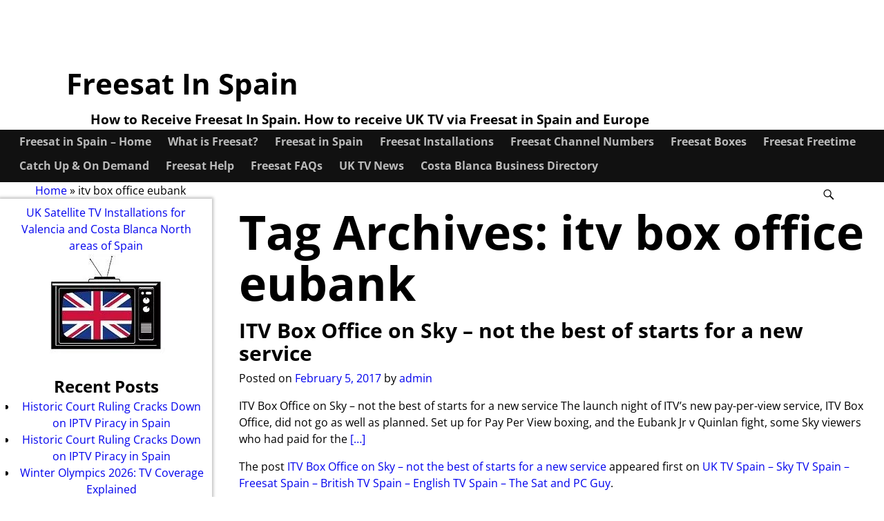

--- FILE ---
content_type: text/html; charset=UTF-8
request_url: https://www.freesatinspain.com/tag/itv-box-office-eubank/
body_size: 67381
content:
<!DOCTYPE html><html lang="en-US"><head><script data-no-optimize="1">var litespeed_docref=sessionStorage.getItem("litespeed_docref");litespeed_docref&&(Object.defineProperty(document,"referrer",{get:function(){return litespeed_docref}}),sessionStorage.removeItem("litespeed_docref"));</script> <meta charset="UTF-8"/><meta name='viewport' content='width=device-width,initial-scale=1.0' /><link rel="profile" href="//gmpg.org/xfn/11"/><link rel="pingback" href=""/><meta name='robots' content='index, follow, max-image-preview:large, max-snippet:-1, max-video-preview:-1' />
 <script id="google_gtagjs-js-consent-mode-data-layer" type="litespeed/javascript">window.dataLayer=window.dataLayer||[];function gtag(){dataLayer.push(arguments)}
gtag('consent','default',{"ad_personalization":"denied","ad_storage":"denied","ad_user_data":"denied","analytics_storage":"denied","functionality_storage":"denied","security_storage":"denied","personalization_storage":"denied","region":["AT","BE","BG","CH","CY","CZ","DE","DK","EE","ES","FI","FR","GB","GR","HR","HU","IE","IS","IT","LI","LT","LU","LV","MT","NL","NO","PL","PT","RO","SE","SI","SK"],"wait_for_update":500});window._googlesitekitConsentCategoryMap={"statistics":["analytics_storage"],"marketing":["ad_storage","ad_user_data","ad_personalization"],"functional":["functionality_storage","security_storage"],"preferences":["personalization_storage"]};window._googlesitekitConsents={"ad_personalization":"denied","ad_storage":"denied","ad_user_data":"denied","analytics_storage":"denied","functionality_storage":"denied","security_storage":"denied","personalization_storage":"denied","region":["AT","BE","BG","CH","CY","CZ","DE","DK","EE","ES","FI","FR","GB","GR","HR","HU","IE","IS","IT","LI","LT","LU","LV","MT","NL","NO","PL","PT","RO","SE","SI","SK"],"wait_for_update":500}</script> <title>itv box office eubank Archives - Freesat In Spain</title><link rel="canonical" href="https://www.freesatinspain.com/tag/itv-box-office-eubank/" /><meta property="og:locale" content="en_US" /><meta property="og:type" content="article" /><meta property="og:title" content="itv box office eubank Archives - Freesat In Spain" /><meta property="og:url" content="https://www.freesatinspain.com/tag/itv-box-office-eubank/" /><meta property="og:site_name" content="Freesat In Spain" /><meta property="og:image" content="https://www.freesatinspain.com/wp-content/uploads/2017/08/uk_tv1.jpg" /><meta name="twitter:card" content="summary_large_image" /> <script type="application/ld+json" class="yoast-schema-graph">{"@context":"https://schema.org","@graph":[{"@type":"CollectionPage","@id":"https://www.freesatinspain.com/tag/itv-box-office-eubank/","url":"https://www.freesatinspain.com/tag/itv-box-office-eubank/","name":"itv box office eubank Archives - Freesat In Spain","isPartOf":{"@id":"https://www.freesatinspain.com/#website"},"primaryImageOfPage":{"@id":"https://www.freesatinspain.com/tag/itv-box-office-eubank/#primaryimage"},"image":{"@id":"https://www.freesatinspain.com/tag/itv-box-office-eubank/#primaryimage"},"thumbnailUrl":"https://www.freesatinspain.com/wp-content/uploads/2017/08/uk_tv1.jpg","breadcrumb":{"@id":"https://www.freesatinspain.com/tag/itv-box-office-eubank/#breadcrumb"},"inLanguage":"en-US"},{"@type":"ImageObject","inLanguage":"en-US","@id":"https://www.freesatinspain.com/tag/itv-box-office-eubank/#primaryimage","url":"https://www.freesatinspain.com/wp-content/uploads/2017/08/uk_tv1.jpg","contentUrl":"https://www.freesatinspain.com/wp-content/uploads/2017/08/uk_tv1.jpg","width":180,"height":147,"caption":"Freesat in Spain. Watch UK TV in Spain Subscription Free"},{"@type":"BreadcrumbList","@id":"https://www.freesatinspain.com/tag/itv-box-office-eubank/#breadcrumb","itemListElement":[{"@type":"ListItem","position":1,"name":"Home","item":"https://www.freesatinspain.com/"},{"@type":"ListItem","position":2,"name":"itv box office eubank"}]},{"@type":"WebSite","@id":"https://www.freesatinspain.com/#website","url":"https://www.freesatinspain.com/","name":"Freesat In Spain","description":"How to Receive Freesat In Spain. How to receive UK TV via Freesat in Spain and Europe","potentialAction":[{"@type":"SearchAction","target":{"@type":"EntryPoint","urlTemplate":"https://www.freesatinspain.com/?s={search_term_string}"},"query-input":{"@type":"PropertyValueSpecification","valueRequired":true,"valueName":"search_term_string"}}],"inLanguage":"en-US"}]}</script> <link rel='dns-prefetch' href='//www.googletagmanager.com' /><link rel='dns-prefetch' href='//v0.wordpress.com' /><link rel='dns-prefetch' href='//fundingchoicesmessages.google.com' /><link rel="alternate" type="application/rss+xml" title="Freesat In Spain &raquo; Feed" href="https://www.freesatinspain.com/feed/" /><link rel="alternate" type="application/rss+xml" title="Freesat In Spain &raquo; Comments Feed" href="https://www.freesatinspain.com/comments/feed/" /><link rel="alternate" type="application/rss+xml" title="Freesat In Spain &raquo; itv box office eubank Tag Feed" href="https://www.freesatinspain.com/tag/itv-box-office-eubank/feed/" /><style id="litespeed-ucss">@font-face{font-display:swap;font-family:"Alegreya";font-style:italic;font-weight:400;font-display:swap;src:url(/wp-content/themes/weaver-xtreme/assets/css/fonts/google/alegreya-italic-latin-ext.woff2)format("woff2");unicode-range:U+0100-024F,U+0259,U+1E00-1EFF,U+2020,U+20A0-20AB,U+20AD-20CF,U+2113,U+2C60-2C7F,U+A720-A7FF}@font-face{font-display:swap;font-family:"Alegreya";font-style:italic;font-weight:400;font-display:swap;src:url(/wp-content/themes/weaver-xtreme/assets/css/fonts/google/alegreya-italic-latin.woff2)format("woff2");unicode-range:U+0000-00FF,U+0131,U+0152-0153,U+02BB-02BC,U+02C6,U+02DA,U+02DC,U+2000-206F,U+2074,U+20AC,U+2122,U+2191,U+2193,U+2212,U+2215,U+FEFF,U+FFFD}@font-face{font-display:swap;font-family:"Alegreya";font-style:italic;font-weight:700;font-display:swap;src:url(/wp-content/themes/weaver-xtreme/assets/css/fonts/google/alegreya-italic-latin-ext.woff2)format("woff2");unicode-range:U+0100-024F,U+0259,U+1E00-1EFF,U+2020,U+20A0-20AB,U+20AD-20CF,U+2113,U+2C60-2C7F,U+A720-A7FF}@font-face{font-display:swap;font-family:"Alegreya";font-style:italic;font-weight:700;font-display:swap;src:url(/wp-content/themes/weaver-xtreme/assets/css/fonts/google/alegreya-italic-latin.woff2)format("woff2");unicode-range:U+0000-00FF,U+0131,U+0152-0153,U+02BB-02BC,U+02C6,U+02DA,U+02DC,U+2000-206F,U+2074,U+20AC,U+2122,U+2191,U+2193,U+2212,U+2215,U+FEFF,U+FFFD}@font-face{font-display:swap;font-family:"Alegreya";font-style:normal;font-weight:400;font-display:swap;src:url(/wp-content/themes/weaver-xtreme/assets/css/fonts/google/alegreya-normal-latin-ext.woff2)format("woff2");unicode-range:U+0100-024F,U+0259,U+1E00-1EFF,U+2020,U+20A0-20AB,U+20AD-20CF,U+2113,U+2C60-2C7F,U+A720-A7FF}@font-face{font-display:swap;font-family:"Alegreya";font-style:normal;font-weight:400;font-display:swap;src:url(/wp-content/themes/weaver-xtreme/assets/css/fonts/google/alegreya-normal-latin.woff2)format("woff2");unicode-range:U+0000-00FF,U+0131,U+0152-0153,U+02BB-02BC,U+02C6,U+02DA,U+02DC,U+2000-206F,U+2074,U+20AC,U+2122,U+2191,U+2193,U+2212,U+2215,U+FEFF,U+FFFD}@font-face{font-display:swap;font-family:"Alegreya";font-style:normal;font-weight:700;font-display:swap;src:url(/wp-content/themes/weaver-xtreme/assets/css/fonts/google/alegreya-normal-latin-ext.woff2)format("woff2");unicode-range:U+0100-024F,U+0259,U+1E00-1EFF,U+2020,U+20A0-20AB,U+20AD-20CF,U+2113,U+2C60-2C7F,U+A720-A7FF}@font-face{font-display:swap;font-family:"Alegreya";font-style:normal;font-weight:700;font-display:swap;src:url(/wp-content/themes/weaver-xtreme/assets/css/fonts/google/alegreya-normal-latin.woff2)format("woff2");unicode-range:U+0000-00FF,U+0131,U+0152-0153,U+02BB-02BC,U+02C6,U+02DA,U+02DC,U+2000-206F,U+2074,U+20AC,U+2122,U+2191,U+2193,U+2212,U+2215,U+FEFF,U+FFFD}@font-face{font-display:swap;font-family:"Alegreya SC";font-style:italic;font-weight:400;font-display:swap;src:url(/wp-content/themes/weaver-xtreme/assets/css/fonts/google/alegreya-sc-italic-latin-ext-400.woff2)format("woff2");unicode-range:U+0100-024F,U+0259,U+1E00-1EFF,U+2020,U+20A0-20AB,U+20AD-20CF,U+2113,U+2C60-2C7F,U+A720-A7FF}@font-face{font-display:swap;font-family:"Alegreya SC";font-style:italic;font-weight:400;font-display:swap;src:url(/wp-content/themes/weaver-xtreme/assets/css/fonts/google/alegreya-sc-italic-latin-400.woff2)format("woff2");unicode-range:U+0000-00FF,U+0131,U+0152-0153,U+02BB-02BC,U+02C6,U+02DA,U+02DC,U+2000-206F,U+2074,U+20AC,U+2122,U+2191,U+2193,U+2212,U+2215,U+FEFF,U+FFFD}@font-face{font-display:swap;font-family:"Alegreya SC";font-style:italic;font-weight:700;font-display:swap;src:url(/wp-content/themes/weaver-xtreme/assets/css/fonts/google/alegreya-sc-italic-latin-ext-700.woff2)format("woff2");unicode-range:U+0100-024F,U+0259,U+1E00-1EFF,U+2020,U+20A0-20AB,U+20AD-20CF,U+2113,U+2C60-2C7F,U+A720-A7FF}@font-face{font-display:swap;font-family:"Alegreya SC";font-style:italic;font-weight:700;font-display:swap;src:url(/wp-content/themes/weaver-xtreme/assets/css/fonts/google/alegreya-sc-italic-latin-700.woff2)format("woff2");unicode-range:U+0000-00FF,U+0131,U+0152-0153,U+02BB-02BC,U+02C6,U+02DA,U+02DC,U+2000-206F,U+2074,U+20AC,U+2122,U+2191,U+2193,U+2212,U+2215,U+FEFF,U+FFFD}@font-face{font-display:swap;font-family:"Alegreya SC";font-style:normal;font-weight:400;font-display:swap;src:url(/wp-content/themes/weaver-xtreme/assets/css/fonts/google/alegreya-sc-normal-latin-ext-400.woff2)format("woff2");unicode-range:U+0100-024F,U+0259,U+1E00-1EFF,U+2020,U+20A0-20AB,U+20AD-20CF,U+2113,U+2C60-2C7F,U+A720-A7FF}@font-face{font-display:swap;font-family:"Alegreya SC";font-style:normal;font-weight:400;font-display:swap;src:url(/wp-content/themes/weaver-xtreme/assets/css/fonts/google/alegreya-sc-normal-latin-400.woff2)format("woff2");unicode-range:U+0000-00FF,U+0131,U+0152-0153,U+02BB-02BC,U+02C6,U+02DA,U+02DC,U+2000-206F,U+2074,U+20AC,U+2122,U+2191,U+2193,U+2212,U+2215,U+FEFF,U+FFFD}@font-face{font-display:swap;font-family:"Alegreya SC";font-style:normal;font-weight:700;font-display:swap;src:url(/wp-content/themes/weaver-xtreme/assets/css/fonts/google/alegreya-sc-normal-latin-ext-700.woff2)format("woff2");unicode-range:U+0100-024F,U+0259,U+1E00-1EFF,U+2020,U+20A0-20AB,U+20AD-20CF,U+2113,U+2C60-2C7F,U+A720-A7FF}@font-face{font-display:swap;font-family:"Alegreya SC";font-style:normal;font-weight:700;font-display:swap;src:url(/wp-content/themes/weaver-xtreme/assets/css/fonts/google/alegreya-sc-normal-latin-700.woff2)format("woff2");unicode-range:U+0000-00FF,U+0131,U+0152-0153,U+02BB-02BC,U+02C6,U+02DA,U+02DC,U+2000-206F,U+2074,U+20AC,U+2122,U+2191,U+2193,U+2212,U+2215,U+FEFF,U+FFFD}@font-face{font-display:swap;font-family:"Alegreya Sans";font-style:italic;font-weight:400;font-display:swap;src:url(/wp-content/themes/weaver-xtreme/assets/css/fonts/google/alegreya-sans-italic-latin-ext-400.woff2)format("woff2");unicode-range:U+0100-024F,U+0259,U+1E00-1EFF,U+2020,U+20A0-20AB,U+20AD-20CF,U+2113,U+2C60-2C7F,U+A720-A7FF}@font-face{font-display:swap;font-family:"Alegreya Sans";font-style:italic;font-weight:400;font-display:swap;src:url(/wp-content/themes/weaver-xtreme/assets/css/fonts/google/alegreya-sans-italic-latin-400.woff2)format("woff2");unicode-range:U+0000-00FF,U+0131,U+0152-0153,U+02BB-02BC,U+02C6,U+02DA,U+02DC,U+2000-206F,U+2074,U+20AC,U+2122,U+2191,U+2193,U+2212,U+2215,U+FEFF,U+FFFD}@font-face{font-display:swap;font-family:"Alegreya Sans";font-style:italic;font-weight:700;font-display:swap;src:url(/wp-content/themes/weaver-xtreme/assets/css/fonts/google/alegreya-sans-italic-latin-ext-700.woff2)format("woff2");unicode-range:U+0100-024F,U+0259,U+1E00-1EFF,U+2020,U+20A0-20AB,U+20AD-20CF,U+2113,U+2C60-2C7F,U+A720-A7FF}@font-face{font-display:swap;font-family:"Alegreya Sans";font-style:italic;font-weight:700;font-display:swap;src:url(/wp-content/themes/weaver-xtreme/assets/css/fonts/google/alegreya-sans-italic-latin-700.woff2)format("woff2");unicode-range:U+0000-00FF,U+0131,U+0152-0153,U+02BB-02BC,U+02C6,U+02DA,U+02DC,U+2000-206F,U+2074,U+20AC,U+2122,U+2191,U+2193,U+2212,U+2215,U+FEFF,U+FFFD}@font-face{font-display:swap;font-family:"Alegreya Sans";font-style:normal;font-weight:400;font-display:swap;src:url(/wp-content/themes/weaver-xtreme/assets/css/fonts/google/alegreya-sans-normal-latin-ext-400.woff2)format("woff2");unicode-range:U+0100-024F,U+0259,U+1E00-1EFF,U+2020,U+20A0-20AB,U+20AD-20CF,U+2113,U+2C60-2C7F,U+A720-A7FF}@font-face{font-display:swap;font-family:"Alegreya Sans";font-style:normal;font-weight:400;font-display:swap;src:url(/wp-content/themes/weaver-xtreme/assets/css/fonts/google/alegreya-sans-normal-latin-400.woff2)format("woff2");unicode-range:U+0000-00FF,U+0131,U+0152-0153,U+02BB-02BC,U+02C6,U+02DA,U+02DC,U+2000-206F,U+2074,U+20AC,U+2122,U+2191,U+2193,U+2212,U+2215,U+FEFF,U+FFFD}@font-face{font-display:swap;font-family:"Alegreya Sans";font-style:normal;font-weight:700;font-display:swap;src:url(/wp-content/themes/weaver-xtreme/assets/css/fonts/google/alegreya-sans-normal-latin-ext-700.woff2)format("woff2");unicode-range:U+0100-024F,U+0259,U+1E00-1EFF,U+2020,U+20A0-20AB,U+20AD-20CF,U+2113,U+2C60-2C7F,U+A720-A7FF}@font-face{font-display:swap;font-family:"Alegreya Sans";font-style:normal;font-weight:700;font-display:swap;src:url(/wp-content/themes/weaver-xtreme/assets/css/fonts/google/alegreya-sans-normal-latin-700.woff2)format("woff2");unicode-range:U+0000-00FF,U+0131,U+0152-0153,U+02BB-02BC,U+02C6,U+02DA,U+02DC,U+2000-206F,U+2074,U+20AC,U+2122,U+2191,U+2193,U+2212,U+2215,U+FEFF,U+FFFD}@font-face{font-display:swap;font-family:"Alegreya Sans SC";font-style:italic;font-weight:400;font-display:swap;src:url(/wp-content/themes/weaver-xtreme/assets/css/fonts/google/alegreya-sans-sc-italic-latin-ext-400.woff2)format("woff2");unicode-range:U+0100-024F,U+0259,U+1E00-1EFF,U+2020,U+20A0-20AB,U+20AD-20CF,U+2113,U+2C60-2C7F,U+A720-A7FF}@font-face{font-display:swap;font-family:"Alegreya Sans SC";font-style:italic;font-weight:400;font-display:swap;src:url(/wp-content/themes/weaver-xtreme/assets/css/fonts/google/alegreya-sans-sc-italic-latin-400.woff2)format("woff2");unicode-range:U+0000-00FF,U+0131,U+0152-0153,U+02BB-02BC,U+02C6,U+02DA,U+02DC,U+2000-206F,U+2074,U+20AC,U+2122,U+2191,U+2193,U+2212,U+2215,U+FEFF,U+FFFD}@font-face{font-display:swap;font-family:"Alegreya Sans SC";font-style:italic;font-weight:700;font-display:swap;src:url(/wp-content/themes/weaver-xtreme/assets/css/fonts/google/alegreya-sans-sc-italic-latin-ext-700.woff2)format("woff2");unicode-range:U+0100-024F,U+0259,U+1E00-1EFF,U+2020,U+20A0-20AB,U+20AD-20CF,U+2113,U+2C60-2C7F,U+A720-A7FF}@font-face{font-display:swap;font-family:"Alegreya Sans SC";font-style:italic;font-weight:700;font-display:swap;src:url(/wp-content/themes/weaver-xtreme/assets/css/fonts/google/alegreya-sans-sc-italic-latin-700.woff2)format("woff2");unicode-range:U+0000-00FF,U+0131,U+0152-0153,U+02BB-02BC,U+02C6,U+02DA,U+02DC,U+2000-206F,U+2074,U+20AC,U+2122,U+2191,U+2193,U+2212,U+2215,U+FEFF,U+FFFD}@font-face{font-display:swap;font-family:"Alegreya Sans SC";font-style:normal;font-weight:400;font-display:swap;src:url(/wp-content/themes/weaver-xtreme/assets/css/fonts/google/alegreya-sans-sc-normal-latin-ext-400.woff2)format("woff2");unicode-range:U+0100-024F,U+0259,U+1E00-1EFF,U+2020,U+20A0-20AB,U+20AD-20CF,U+2113,U+2C60-2C7F,U+A720-A7FF}@font-face{font-display:swap;font-family:"Alegreya Sans SC";font-style:normal;font-weight:400;font-display:swap;src:url(/wp-content/themes/weaver-xtreme/assets/css/fonts/google/alegreya-sans-sc-normal-latin-400.woff2)format("woff2");unicode-range:U+0000-00FF,U+0131,U+0152-0153,U+02BB-02BC,U+02C6,U+02DA,U+02DC,U+2000-206F,U+2074,U+20AC,U+2122,U+2191,U+2193,U+2212,U+2215,U+FEFF,U+FFFD}@font-face{font-display:swap;font-family:"Alegreya Sans SC";font-style:normal;font-weight:700;font-display:swap;src:url(/wp-content/themes/weaver-xtreme/assets/css/fonts/google/alegreya-sans-sc-normal-latin-ext-700.woff2)format("woff2");unicode-range:U+0100-024F,U+0259,U+1E00-1EFF,U+2020,U+20A0-20AB,U+20AD-20CF,U+2113,U+2C60-2C7F,U+A720-A7FF}@font-face{font-display:swap;font-family:"Alegreya Sans SC";font-style:normal;font-weight:700;font-display:swap;src:url(/wp-content/themes/weaver-xtreme/assets/css/fonts/google/alegreya-sans-sc-normal-latin-700.woff2)format("woff2");unicode-range:U+0000-00FF,U+0131,U+0152-0153,U+02BB-02BC,U+02C6,U+02DA,U+02DC,U+2000-206F,U+2074,U+20AC,U+2122,U+2191,U+2193,U+2212,U+2215,U+FEFF,U+FFFD}@font-face{font-display:swap;font-family:"Archivo Black";font-style:normal;font-weight:400;font-display:swap;src:url(/wp-content/themes/weaver-xtreme/assets/css/fonts/google/archivo-black-normal-latin-ext-400.woff2)format("woff2");unicode-range:U+0100-024F,U+0259,U+1E00-1EFF,U+2020,U+20A0-20AB,U+20AD-20CF,U+2113,U+2C60-2C7F,U+A720-A7FF}@font-face{font-display:swap;font-family:"Archivo Black";font-style:normal;font-weight:400;font-display:swap;src:url(/wp-content/themes/weaver-xtreme/assets/css/fonts/google/archivo-black-normal-latin-400.woff2)format("woff2");unicode-range:U+0000-00FF,U+0131,U+0152-0153,U+02BB-02BC,U+02C6,U+02DA,U+02DC,U+2000-206F,U+2074,U+20AC,U+2122,U+2191,U+2193,U+2212,U+2215,U+FEFF,U+FFFD}@font-face{font-display:swap;font-family:"Arimo";font-style:normal;font-weight:400;font-display:swap;src:url(/wp-content/themes/weaver-xtreme/assets/css/fonts/google/arimo-normal-latin-ext.woff2)format("woff2");unicode-range:U+0100-024F,U+0259,U+1E00-1EFF,U+2020,U+20A0-20AB,U+20AD-20CF,U+2113,U+2C60-2C7F,U+A720-A7FF}@font-face{font-display:swap;font-family:"Arimo";font-style:normal;font-weight:400;font-display:swap;src:url(/wp-content/themes/weaver-xtreme/assets/css/fonts/google/arimo-normal-latin.woff2)format("woff2");unicode-range:U+0000-00FF,U+0131,U+0152-0153,U+02BB-02BC,U+02C6,U+02DA,U+02DC,U+2000-206F,U+2074,U+20AC,U+2122,U+2191,U+2193,U+2212,U+2215,U+FEFF,U+FFFD}@font-face{font-display:swap;font-family:"Arimo";font-style:normal;font-weight:700;font-display:swap;src:url(/wp-content/themes/weaver-xtreme/assets/css/fonts/google/arimo-normal-latin-ext.woff2)format("woff2");unicode-range:U+0100-024F,U+0259,U+1E00-1EFF,U+2020,U+20A0-20AB,U+20AD-20CF,U+2113,U+2C60-2C7F,U+A720-A7FF}@font-face{font-display:swap;font-family:"Arimo";font-style:normal;font-weight:700;font-display:swap;src:url(/wp-content/themes/weaver-xtreme/assets/css/fonts/google/arimo-normal-latin.woff2)format("woff2");unicode-range:U+0000-00FF,U+0131,U+0152-0153,U+02BB-02BC,U+02C6,U+02DA,U+02DC,U+2000-206F,U+2074,U+20AC,U+2122,U+2191,U+2193,U+2212,U+2215,U+FEFF,U+FFFD}@font-face{font-display:swap;font-family:"Arvo";font-style:italic;font-weight:400;font-display:swap;src:url(/wp-content/themes/weaver-xtreme/assets/css/fonts/google/arvo-italic-latin-400.woff2)format("woff2");unicode-range:U+0000-00FF,U+0131,U+0152-0153,U+02BB-02BC,U+02C6,U+02DA,U+02DC,U+2000-206F,U+2074,U+20AC,U+2122,U+2191,U+2193,U+2212,U+2215,U+FEFF,U+FFFD}@font-face{font-display:swap;font-family:"Arvo";font-style:italic;font-weight:700;font-display:swap;src:url(/wp-content/themes/weaver-xtreme/assets/css/fonts/google/arvo-italic-latin-700.woff2)format("woff2");unicode-range:U+0000-00FF,U+0131,U+0152-0153,U+02BB-02BC,U+02C6,U+02DA,U+02DC,U+2000-206F,U+2074,U+20AC,U+2122,U+2191,U+2193,U+2212,U+2215,U+FEFF,U+FFFD}@font-face{font-display:swap;font-family:"Arvo";font-style:normal;font-weight:400;font-display:swap;src:url(/wp-content/themes/weaver-xtreme/assets/css/fonts/google/arvo-normal-latin-400.woff2)format("woff2");unicode-range:U+0000-00FF,U+0131,U+0152-0153,U+02BB-02BC,U+02C6,U+02DA,U+02DC,U+2000-206F,U+2074,U+20AC,U+2122,U+2191,U+2193,U+2212,U+2215,U+FEFF,U+FFFD}@font-face{font-display:swap;font-family:"Arvo";font-style:normal;font-weight:700;font-display:swap;src:url(/wp-content/themes/weaver-xtreme/assets/css/fonts/google/arvo-normal-latin-700.woff2)format("woff2");unicode-range:U+0000-00FF,U+0131,U+0152-0153,U+02BB-02BC,U+02C6,U+02DA,U+02DC,U+2000-206F,U+2074,U+20AC,U+2122,U+2191,U+2193,U+2212,U+2215,U+FEFF,U+FFFD}@font-face{font-display:swap;font-family:"Droid Sans";font-style:normal;font-weight:400;font-display:swap;src:url(/wp-content/themes/weaver-xtreme/assets/css/fonts/google/droid-sans-normal-latin-400.woff2)format("woff2");unicode-range:U+0000-00FF,U+0131,U+0152-0153,U+02BB-02BC,U+02C6,U+02DA,U+02DC,U+2000-206F,U+2074,U+20AC,U+2122,U+2191,U+2193,U+2212,U+2215,U+FEFF,U+FFFD}@font-face{font-display:swap;font-family:"Droid Sans";font-style:normal;font-weight:700;font-display:swap;src:url(/wp-content/themes/weaver-xtreme/assets/css/fonts/google/droid-sans-normal-latin-700.woff2)format("woff2");unicode-range:U+0000-00FF,U+0131,U+0152-0153,U+02BB-02BC,U+02C6,U+02DA,U+02DC,U+2000-206F,U+2074,U+20AC,U+2122,U+2191,U+2193,U+2212,U+2215,U+FEFF,U+FFFD}@font-face{font-display:swap;font-family:"Droid Serif";font-style:italic;font-weight:400;font-display:swap;src:url(/wp-content/themes/weaver-xtreme/assets/css/fonts/google/droid-serif-italic-latin-400.woff2)format("woff2");unicode-range:U+0000-00FF,U+0131,U+0152-0153,U+02BB-02BC,U+02C6,U+02DA,U+02DC,U+2000-206F,U+2074,U+20AC,U+2122,U+2191,U+2193,U+2212,U+2215,U+FEFF,U+FFFD}@font-face{font-display:swap;font-family:"Droid Serif";font-style:italic;font-weight:700;font-display:swap;src:url(/wp-content/themes/weaver-xtreme/assets/css/fonts/google/droid-serif-italic-latin-700.woff2)format("woff2");unicode-range:U+0000-00FF,U+0131,U+0152-0153,U+02BB-02BC,U+02C6,U+02DA,U+02DC,U+2000-206F,U+2074,U+20AC,U+2122,U+2191,U+2193,U+2212,U+2215,U+FEFF,U+FFFD}@font-face{font-display:swap;font-family:"Droid Serif";font-style:normal;font-weight:400;font-display:swap;src:url(/wp-content/themes/weaver-xtreme/assets/css/fonts/google/droid-serif-normal-latin-400.woff2)format("woff2");unicode-range:U+0000-00FF,U+0131,U+0152-0153,U+02BB-02BC,U+02C6,U+02DA,U+02DC,U+2000-206F,U+2074,U+20AC,U+2122,U+2191,U+2193,U+2212,U+2215,U+FEFF,U+FFFD}@font-face{font-display:swap;font-family:"Droid Serif";font-style:normal;font-weight:700;font-display:swap;src:url(/wp-content/themes/weaver-xtreme/assets/css/fonts/google/droid-serif-normal-latin-700.woff2)format("woff2");unicode-range:U+0000-00FF,U+0131,U+0152-0153,U+02BB-02BC,U+02C6,U+02DA,U+02DC,U+2000-206F,U+2074,U+20AC,U+2122,U+2191,U+2193,U+2212,U+2215,U+FEFF,U+FFFD}@font-face{font-display:swap;font-family:"Exo 2";font-style:normal;font-weight:400;font-display:swap;src:url(/wp-content/themes/weaver-xtreme/assets/css/fonts/google/exo-2-normal-latin-ext.woff2)format("woff2");unicode-range:U+0100-024F,U+0259,U+1E00-1EFF,U+2020,U+20A0-20AB,U+20AD-20CF,U+2113,U+2C60-2C7F,U+A720-A7FF}@font-face{font-display:swap;font-family:"Exo 2";font-style:normal;font-weight:400;font-display:swap;src:url(/wp-content/themes/weaver-xtreme/assets/css/fonts/google/exo-2-normal-latin.woff2)format("woff2");unicode-range:U+0000-00FF,U+0131,U+0152-0153,U+02BB-02BC,U+02C6,U+02DA,U+02DC,U+2000-206F,U+2074,U+20AC,U+2122,U+2191,U+2193,U+2212,U+2215,U+FEFF,U+FFFD}@font-face{font-display:swap;font-family:"Exo 2";font-style:normal;font-weight:700;font-display:swap;src:url(/wp-content/themes/weaver-xtreme/assets/css/fonts/google/exo-2-normal-latin-ext.woff2)format("woff2");unicode-range:U+0100-024F,U+0259,U+1E00-1EFF,U+2020,U+20A0-20AB,U+20AD-20CF,U+2113,U+2C60-2C7F,U+A720-A7FF}@font-face{font-display:swap;font-family:"Exo 2";font-style:normal;font-weight:700;font-display:swap;src:url(/wp-content/themes/weaver-xtreme/assets/css/fonts/google/exo-2-normal-latin.woff2)format("woff2");unicode-range:U+0000-00FF,U+0131,U+0152-0153,U+02BB-02BC,U+02C6,U+02DA,U+02DC,U+2000-206F,U+2074,U+20AC,U+2122,U+2191,U+2193,U+2212,U+2215,U+FEFF,U+FFFD}@font-face{font-display:swap;font-family:"Handlee";font-style:normal;font-weight:400;font-display:swap;src:url(/wp-content/themes/weaver-xtreme/assets/css/fonts/google/handlee-normal-latin-400.woff2)format("woff2");unicode-range:U+0000-00FF,U+0131,U+0152-0153,U+02BB-02BC,U+02C6,U+02DA,U+02DC,U+2000-206F,U+2074,U+20AC,U+2122,U+2191,U+2193,U+2212,U+2215,U+FEFF,U+FFFD}@font-face{font-display:swap;font-family:"Inconsolata";font-style:normal;font-weight:400;font-display:swap;src:url(/wp-content/themes/weaver-xtreme/assets/css/fonts/google/inconsolata-normal-latin-ext-400.woff2)format("woff2");unicode-range:U+0100-024F,U+0259,U+1E00-1EFF,U+2020,U+20A0-20AB,U+20AD-20CF,U+2113,U+2C60-2C7F,U+A720-A7FF}@font-face{font-display:swap;font-family:"Inconsolata";font-style:normal;font-weight:400;font-display:swap;src:url(/wp-content/themes/weaver-xtreme/assets/css/fonts/google/inconsolata-normal-latin-400.woff2)format("woff2");unicode-range:U+0000-00FF,U+0131,U+0152-0153,U+02BB-02BC,U+02C6,U+02DA,U+02DC,U+2000-206F,U+2074,U+20AC,U+2122,U+2191,U+2193,U+2212,U+2215,U+FEFF,U+FFFD}@font-face{font-display:swap;font-family:"Lato";font-style:italic;font-weight:400;font-display:swap;src:url(/wp-content/themes/weaver-xtreme/assets/css/fonts/google/lato-italic-latin-ext-400.woff2)format("woff2");unicode-range:U+0100-024F,U+0259,U+1E00-1EFF,U+2020,U+20A0-20AB,U+20AD-20CF,U+2113,U+2C60-2C7F,U+A720-A7FF}@font-face{font-display:swap;font-family:"Lato";font-style:italic;font-weight:400;font-display:swap;src:url(/wp-content/themes/weaver-xtreme/assets/css/fonts/google/lato-italic-latin-400.woff2)format("woff2");unicode-range:U+0000-00FF,U+0131,U+0152-0153,U+02BB-02BC,U+02C6,U+02DA,U+02DC,U+2000-206F,U+2074,U+20AC,U+2122,U+2191,U+2193,U+2212,U+2215,U+FEFF,U+FFFD}@font-face{font-display:swap;font-family:"Lato";font-style:italic;font-weight:700;font-display:swap;src:url(/wp-content/themes/weaver-xtreme/assets/css/fonts/google/lato-italic-latin-ext-700.woff2)format("woff2");unicode-range:U+0100-024F,U+0259,U+1E00-1EFF,U+2020,U+20A0-20AB,U+20AD-20CF,U+2113,U+2C60-2C7F,U+A720-A7FF}@font-face{font-display:swap;font-family:"Lato";font-style:italic;font-weight:700;font-display:swap;src:url(/wp-content/themes/weaver-xtreme/assets/css/fonts/google/lato-italic-latin-700.woff2)format("woff2");unicode-range:U+0000-00FF,U+0131,U+0152-0153,U+02BB-02BC,U+02C6,U+02DA,U+02DC,U+2000-206F,U+2074,U+20AC,U+2122,U+2191,U+2193,U+2212,U+2215,U+FEFF,U+FFFD}@font-face{font-display:swap;font-family:"Lato";font-style:normal;font-weight:400;font-display:swap;src:url(/wp-content/themes/weaver-xtreme/assets/css/fonts/google/lato-normal-latin-ext-400.woff2)format("woff2");unicode-range:U+0100-024F,U+0259,U+1E00-1EFF,U+2020,U+20A0-20AB,U+20AD-20CF,U+2113,U+2C60-2C7F,U+A720-A7FF}@font-face{font-display:swap;font-family:"Lato";font-style:normal;font-weight:400;font-display:swap;src:url(/wp-content/themes/weaver-xtreme/assets/css/fonts/google/lato-normal-latin-400.woff2)format("woff2");unicode-range:U+0000-00FF,U+0131,U+0152-0153,U+02BB-02BC,U+02C6,U+02DA,U+02DC,U+2000-206F,U+2074,U+20AC,U+2122,U+2191,U+2193,U+2212,U+2215,U+FEFF,U+FFFD}@font-face{font-display:swap;font-family:"Lato";font-style:normal;font-weight:700;font-display:swap;src:url(/wp-content/themes/weaver-xtreme/assets/css/fonts/google/lato-normal-latin-ext-700.woff2)format("woff2");unicode-range:U+0100-024F,U+0259,U+1E00-1EFF,U+2020,U+20A0-20AB,U+20AD-20CF,U+2113,U+2C60-2C7F,U+A720-A7FF}@font-face{font-display:swap;font-family:"Lato";font-style:normal;font-weight:700;font-display:swap;src:url(/wp-content/themes/weaver-xtreme/assets/css/fonts/google/lato-normal-latin-700.woff2)format("woff2");unicode-range:U+0000-00FF,U+0131,U+0152-0153,U+02BB-02BC,U+02C6,U+02DA,U+02DC,U+2000-206F,U+2074,U+20AC,U+2122,U+2191,U+2193,U+2212,U+2215,U+FEFF,U+FFFD}@font-face{font-display:swap;font-family:"Lora";font-style:italic;font-weight:400;font-display:swap;src:url(/wp-content/themes/weaver-xtreme/assets/css/fonts/google/lora-italic-latin-ext.woff2)format("woff2");unicode-range:U+0100-024F,U+0259,U+1E00-1EFF,U+2020,U+20A0-20AB,U+20AD-20CF,U+2113,U+2C60-2C7F,U+A720-A7FF}@font-face{font-display:swap;font-family:"Lora";font-style:italic;font-weight:400;font-display:swap;src:url(/wp-content/themes/weaver-xtreme/assets/css/fonts/google/lora-italic-latin.woff2)format("woff2");unicode-range:U+0000-00FF,U+0131,U+0152-0153,U+02BB-02BC,U+02C6,U+02DA,U+02DC,U+2000-206F,U+2074,U+20AC,U+2122,U+2191,U+2193,U+2212,U+2215,U+FEFF,U+FFFD}@font-face{font-display:swap;font-family:"Lora";font-style:italic;font-weight:700;font-display:swap;src:url(/wp-content/themes/weaver-xtreme/assets/css/fonts/google/lora-italic-latin-ext.woff2)format("woff2");unicode-range:U+0100-024F,U+0259,U+1E00-1EFF,U+2020,U+20A0-20AB,U+20AD-20CF,U+2113,U+2C60-2C7F,U+A720-A7FF}@font-face{font-display:swap;font-family:"Lora";font-style:italic;font-weight:700;font-display:swap;src:url(/wp-content/themes/weaver-xtreme/assets/css/fonts/google/lora-italic-latin.woff2)format("woff2");unicode-range:U+0000-00FF,U+0131,U+0152-0153,U+02BB-02BC,U+02C6,U+02DA,U+02DC,U+2000-206F,U+2074,U+20AC,U+2122,U+2191,U+2193,U+2212,U+2215,U+FEFF,U+FFFD}@font-face{font-display:swap;font-family:"Lora";font-style:normal;font-weight:400;font-display:swap;src:url(/wp-content/themes/weaver-xtreme/assets/css/fonts/google/lora-normal-latin-ext.woff2)format("woff2");unicode-range:U+0100-024F,U+0259,U+1E00-1EFF,U+2020,U+20A0-20AB,U+20AD-20CF,U+2113,U+2C60-2C7F,U+A720-A7FF}@font-face{font-display:swap;font-family:"Lora";font-style:normal;font-weight:400;font-display:swap;src:url(/wp-content/themes/weaver-xtreme/assets/css/fonts/google/lora-normal-latin.woff2)format("woff2");unicode-range:U+0000-00FF,U+0131,U+0152-0153,U+02BB-02BC,U+02C6,U+02DA,U+02DC,U+2000-206F,U+2074,U+20AC,U+2122,U+2191,U+2193,U+2212,U+2215,U+FEFF,U+FFFD}@font-face{font-display:swap;font-family:"Lora";font-style:normal;font-weight:700;font-display:swap;src:url(/wp-content/themes/weaver-xtreme/assets/css/fonts/google/lora-normal-latin-ext.woff2)format("woff2");unicode-range:U+0100-024F,U+0259,U+1E00-1EFF,U+2020,U+20A0-20AB,U+20AD-20CF,U+2113,U+2C60-2C7F,U+A720-A7FF}@font-face{font-display:swap;font-family:"Lora";font-style:normal;font-weight:700;font-display:swap;src:url(/wp-content/themes/weaver-xtreme/assets/css/fonts/google/lora-normal-latin.woff2)format("woff2");unicode-range:U+0000-00FF,U+0131,U+0152-0153,U+02BB-02BC,U+02C6,U+02DA,U+02DC,U+2000-206F,U+2074,U+20AC,U+2122,U+2191,U+2193,U+2212,U+2215,U+FEFF,U+FFFD}@font-face{font-display:swap;font-family:"Open Sans";font-style:italic;font-weight:400;font-display:swap;src:url(/wp-content/themes/weaver-xtreme/assets/css/fonts/google/open-sans-italic-latin-ext.woff2)format("woff2");unicode-range:U+0100-024F,U+0259,U+1E00-1EFF,U+2020,U+20A0-20AB,U+20AD-20CF,U+2113,U+2C60-2C7F,U+A720-A7FF}@font-face{font-display:swap;font-family:"Open Sans";font-style:italic;font-weight:400;font-display:swap;src:url(/wp-content/themes/weaver-xtreme/assets/css/fonts/google/open-sans-italic-latin.woff2)format("woff2");unicode-range:U+0000-00FF,U+0131,U+0152-0153,U+02BB-02BC,U+02C6,U+02DA,U+02DC,U+2000-206F,U+2074,U+20AC,U+2122,U+2191,U+2193,U+2212,U+2215,U+FEFF,U+FFFD}@font-face{font-display:swap;font-family:"Open Sans";font-style:italic;font-weight:700;font-display:swap;src:url(/wp-content/themes/weaver-xtreme/assets/css/fonts/google/open-sans-italic-latin-ext.woff2)format("woff2");unicode-range:U+0100-024F,U+0259,U+1E00-1EFF,U+2020,U+20A0-20AB,U+20AD-20CF,U+2113,U+2C60-2C7F,U+A720-A7FF}@font-face{font-display:swap;font-family:"Open Sans";font-style:italic;font-weight:700;font-display:swap;src:url(/wp-content/themes/weaver-xtreme/assets/css/fonts/google/open-sans-italic-latin.woff2)format("woff2");unicode-range:U+0000-00FF,U+0131,U+0152-0153,U+02BB-02BC,U+02C6,U+02DA,U+02DC,U+2000-206F,U+2074,U+20AC,U+2122,U+2191,U+2193,U+2212,U+2215,U+FEFF,U+FFFD}@font-face{font-display:swap;font-family:"Open Sans";font-style:normal;font-weight:400;font-display:swap;src:url(/wp-content/themes/weaver-xtreme/assets/css/fonts/google/open-sans-normal-latin-ext.woff2)format("woff2");unicode-range:U+0100-024F,U+0259,U+1E00-1EFF,U+2020,U+20A0-20AB,U+20AD-20CF,U+2113,U+2C60-2C7F,U+A720-A7FF}@font-face{font-display:swap;font-family:"Open Sans";font-style:normal;font-weight:400;font-display:swap;src:url(/wp-content/themes/weaver-xtreme/assets/css/fonts/google/open-sans-normal-latin.woff2)format("woff2");unicode-range:U+0000-00FF,U+0131,U+0152-0153,U+02BB-02BC,U+02C6,U+02DA,U+02DC,U+2000-206F,U+2074,U+20AC,U+2122,U+2191,U+2193,U+2212,U+2215,U+FEFF,U+FFFD}@font-face{font-display:swap;font-family:"Open Sans";font-style:normal;font-weight:700;font-display:swap;src:url(/wp-content/themes/weaver-xtreme/assets/css/fonts/google/open-sans-normal-latin-ext.woff2)format("woff2");unicode-range:U+0100-024F,U+0259,U+1E00-1EFF,U+2020,U+20A0-20AB,U+20AD-20CF,U+2113,U+2C60-2C7F,U+A720-A7FF}@font-face{font-display:swap;font-family:"Open Sans";font-style:normal;font-weight:700;font-display:swap;src:url(/wp-content/themes/weaver-xtreme/assets/css/fonts/google/open-sans-normal-latin.woff2)format("woff2");unicode-range:U+0000-00FF,U+0131,U+0152-0153,U+02BB-02BC,U+02C6,U+02DA,U+02DC,U+2000-206F,U+2074,U+20AC,U+2122,U+2191,U+2193,U+2212,U+2215,U+FEFF,U+FFFD}@font-face{font-display:swap;font-family:"Open Sans Condensed";font-style:normal;font-weight:300;font-display:swap;src:url(/wp-content/themes/weaver-xtreme/assets/css/fonts/google/open-sans-condensed-normal-latin-ext-300.woff2)format("woff2");unicode-range:U+0100-024F,U+0259,U+1E00-1EFF,U+2020,U+20A0-20AB,U+20AD-20CF,U+2113,U+2C60-2C7F,U+A720-A7FF}@font-face{font-display:swap;font-family:"Open Sans Condensed";font-style:normal;font-weight:300;font-display:swap;src:url(/wp-content/themes/weaver-xtreme/assets/css/fonts/google/open-sans-condensed-normal-latin-300.woff2)format("woff2");unicode-range:U+0000-00FF,U+0131,U+0152-0153,U+02BB-02BC,U+02C6,U+02DA,U+02DC,U+2000-206F,U+2074,U+20AC,U+2122,U+2191,U+2193,U+2212,U+2215,U+FEFF,U+FFFD}@font-face{font-display:swap;font-family:"Open Sans Condensed";font-style:normal;font-weight:700;font-display:swap;src:url(/wp-content/themes/weaver-xtreme/assets/css/fonts/google/open-sans-condensed-normal-latin-ext-700.woff2)format("woff2");unicode-range:U+0100-024F,U+0259,U+1E00-1EFF,U+2020,U+20A0-20AB,U+20AD-20CF,U+2113,U+2C60-2C7F,U+A720-A7FF}@font-face{font-display:swap;font-family:"Open Sans Condensed";font-style:normal;font-weight:700;font-display:swap;src:url(/wp-content/themes/weaver-xtreme/assets/css/fonts/google/open-sans-condensed-normal-latin-700.woff2)format("woff2");unicode-range:U+0000-00FF,U+0131,U+0152-0153,U+02BB-02BC,U+02C6,U+02DA,U+02DC,U+2000-206F,U+2074,U+20AC,U+2122,U+2191,U+2193,U+2212,U+2215,U+FEFF,U+FFFD}@font-face{font-display:swap;font-family:"Roboto";font-style:italic;font-weight:400;font-display:swap;src:url(/wp-content/themes/weaver-xtreme/assets/css/fonts/google/roboto-italic-latin-ext-400.woff2)format("woff2");unicode-range:U+0100-024F,U+0259,U+1E00-1EFF,U+2020,U+20A0-20AB,U+20AD-20CF,U+2113,U+2C60-2C7F,U+A720-A7FF}@font-face{font-display:swap;font-family:"Roboto";font-style:italic;font-weight:400;font-display:swap;src:url(/wp-content/themes/weaver-xtreme/assets/css/fonts/google/roboto-italic-latin-400.woff2)format("woff2");unicode-range:U+0000-00FF,U+0131,U+0152-0153,U+02BB-02BC,U+02C6,U+02DA,U+02DC,U+2000-206F,U+2074,U+20AC,U+2122,U+2191,U+2193,U+2212,U+2215,U+FEFF,U+FFFD}@font-face{font-display:swap;font-family:"Roboto";font-style:italic;font-weight:700;font-display:swap;src:url(/wp-content/themes/weaver-xtreme/assets/css/fonts/google/roboto-italic-latin-ext-700.woff2)format("woff2");unicode-range:U+0100-024F,U+0259,U+1E00-1EFF,U+2020,U+20A0-20AB,U+20AD-20CF,U+2113,U+2C60-2C7F,U+A720-A7FF}@font-face{font-display:swap;font-family:"Roboto";font-style:italic;font-weight:700;font-display:swap;src:url(/wp-content/themes/weaver-xtreme/assets/css/fonts/google/roboto-italic-latin-700.woff2)format("woff2");unicode-range:U+0000-00FF,U+0131,U+0152-0153,U+02BB-02BC,U+02C6,U+02DA,U+02DC,U+2000-206F,U+2074,U+20AC,U+2122,U+2191,U+2193,U+2212,U+2215,U+FEFF,U+FFFD}@font-face{font-display:swap;font-family:"Roboto";font-style:normal;font-weight:400;font-display:swap;src:url(/wp-content/themes/weaver-xtreme/assets/css/fonts/google/roboto-normal-latin-ext-400.woff2)format("woff2");unicode-range:U+0100-024F,U+0259,U+1E00-1EFF,U+2020,U+20A0-20AB,U+20AD-20CF,U+2113,U+2C60-2C7F,U+A720-A7FF}@font-face{font-display:swap;font-family:"Roboto";font-style:normal;font-weight:400;font-display:swap;src:url(/wp-content/themes/weaver-xtreme/assets/css/fonts/google/roboto-normal-latin-400.woff2)format("woff2");unicode-range:U+0000-00FF,U+0131,U+0152-0153,U+02BB-02BC,U+02C6,U+02DA,U+02DC,U+2000-206F,U+2074,U+20AC,U+2122,U+2191,U+2193,U+2212,U+2215,U+FEFF,U+FFFD}@font-face{font-display:swap;font-family:"Roboto";font-style:normal;font-weight:700;font-display:swap;src:url(/wp-content/themes/weaver-xtreme/assets/css/fonts/google/roboto-normal-latin-ext-700.woff2)format("woff2");unicode-range:U+0100-024F,U+0259,U+1E00-1EFF,U+2020,U+20A0-20AB,U+20AD-20CF,U+2113,U+2C60-2C7F,U+A720-A7FF}@font-face{font-display:swap;font-family:"Roboto";font-style:normal;font-weight:700;font-display:swap;src:url(/wp-content/themes/weaver-xtreme/assets/css/fonts/google/roboto-normal-latin-700.woff2)format("woff2");unicode-range:U+0000-00FF,U+0131,U+0152-0153,U+02BB-02BC,U+02C6,U+02DA,U+02DC,U+2000-206F,U+2074,U+20AC,U+2122,U+2191,U+2193,U+2212,U+2215,U+FEFF,U+FFFD}@font-face{font-display:swap;font-family:"Roboto Condensed";font-style:normal;font-weight:400;font-display:swap;src:url(/wp-content/themes/weaver-xtreme/assets/css/fonts/google/roboto-condensed-normal-latin-ext-400.woff2)format("woff2");unicode-range:U+0100-024F,U+0259,U+1E00-1EFF,U+2020,U+20A0-20AB,U+20AD-20CF,U+2113,U+2C60-2C7F,U+A720-A7FF}@font-face{font-display:swap;font-family:"Roboto Condensed";font-style:normal;font-weight:400;font-display:swap;src:url(/wp-content/themes/weaver-xtreme/assets/css/fonts/google/roboto-condensed-normal-latin-400.woff2)format("woff2");unicode-range:U+0000-00FF,U+0131,U+0152-0153,U+02BB-02BC,U+02C6,U+02DA,U+02DC,U+2000-206F,U+2074,U+20AC,U+2122,U+2191,U+2193,U+2212,U+2215,U+FEFF,U+FFFD}@font-face{font-display:swap;font-family:"Roboto Condensed";font-style:normal;font-weight:700;font-display:swap;src:url(/wp-content/themes/weaver-xtreme/assets/css/fonts/google/roboto-condensed-normal-latin-ext-700.woff2)format("woff2");unicode-range:U+0100-024F,U+0259,U+1E00-1EFF,U+2020,U+20A0-20AB,U+20AD-20CF,U+2113,U+2C60-2C7F,U+A720-A7FF}@font-face{font-display:swap;font-family:"Roboto Condensed";font-style:normal;font-weight:700;font-display:swap;src:url(/wp-content/themes/weaver-xtreme/assets/css/fonts/google/roboto-condensed-normal-latin-700.woff2)format("woff2");unicode-range:U+0000-00FF,U+0131,U+0152-0153,U+02BB-02BC,U+02C6,U+02DA,U+02DC,U+2000-206F,U+2074,U+20AC,U+2122,U+2191,U+2193,U+2212,U+2215,U+FEFF,U+FFFD}@font-face{font-display:swap;font-family:"Roboto Mono";font-style:normal;font-weight:400;font-display:swap;src:url(/wp-content/themes/weaver-xtreme/assets/css/fonts/google/roboto-mono-normal-latin-ext.woff2)format("woff2");unicode-range:U+0100-024F,U+0259,U+1E00-1EFF,U+2020,U+20A0-20AB,U+20AD-20CF,U+2113,U+2C60-2C7F,U+A720-A7FF}@font-face{font-display:swap;font-family:"Roboto Mono";font-style:normal;font-weight:400;font-display:swap;src:url(/wp-content/themes/weaver-xtreme/assets/css/fonts/google/roboto-mono-normal-latin.woff2)format("woff2");unicode-range:U+0000-00FF,U+0131,U+0152-0153,U+02BB-02BC,U+02C6,U+02DA,U+02DC,U+2000-206F,U+2074,U+20AC,U+2122,U+2191,U+2193,U+2212,U+2215,U+FEFF,U+FFFD}@font-face{font-display:swap;font-family:"Roboto Mono";font-style:normal;font-weight:700;font-display:swap;src:url(/wp-content/themes/weaver-xtreme/assets/css/fonts/google/roboto-mono-normal-latin-ext.woff2)format("woff2");unicode-range:U+0100-024F,U+0259,U+1E00-1EFF,U+2020,U+20A0-20AB,U+20AD-20CF,U+2113,U+2C60-2C7F,U+A720-A7FF}@font-face{font-display:swap;font-family:"Roboto Mono";font-style:normal;font-weight:700;font-display:swap;src:url(/wp-content/themes/weaver-xtreme/assets/css/fonts/google/roboto-mono-normal-latin.woff2)format("woff2");unicode-range:U+0000-00FF,U+0131,U+0152-0153,U+02BB-02BC,U+02C6,U+02DA,U+02DC,U+2000-206F,U+2074,U+20AC,U+2122,U+2191,U+2193,U+2212,U+2215,U+FEFF,U+FFFD}@font-face{font-display:swap;font-family:"Roboto Slab";font-style:normal;font-weight:400;font-display:swap;src:url(/wp-content/themes/weaver-xtreme/assets/css/fonts/google/roboto-slab-normal-latin-ext.woff2)format("woff2");unicode-range:U+0100-024F,U+0259,U+1E00-1EFF,U+2020,U+20A0-20AB,U+20AD-20CF,U+2113,U+2C60-2C7F,U+A720-A7FF}@font-face{font-display:swap;font-family:"Roboto Slab";font-style:normal;font-weight:400;font-display:swap;src:url(/wp-content/themes/weaver-xtreme/assets/css/fonts/google/roboto-slab-normal-latin.woff2)format("woff2");unicode-range:U+0000-00FF,U+0131,U+0152-0153,U+02BB-02BC,U+02C6,U+02DA,U+02DC,U+2000-206F,U+2074,U+20AC,U+2122,U+2191,U+2193,U+2212,U+2215,U+FEFF,U+FFFD}@font-face{font-display:swap;font-family:"Roboto Slab";font-style:normal;font-weight:700;font-display:swap;src:url(/wp-content/themes/weaver-xtreme/assets/css/fonts/google/roboto-slab-normal-latin-ext.woff2)format("woff2");unicode-range:U+0100-024F,U+0259,U+1E00-1EFF,U+2020,U+20A0-20AB,U+20AD-20CF,U+2113,U+2C60-2C7F,U+A720-A7FF}@font-face{font-display:swap;font-family:"Roboto Slab";font-style:normal;font-weight:700;font-display:swap;src:url(/wp-content/themes/weaver-xtreme/assets/css/fonts/google/roboto-slab-normal-latin.woff2)format("woff2");unicode-range:U+0000-00FF,U+0131,U+0152-0153,U+02BB-02BC,U+02C6,U+02DA,U+02DC,U+2000-206F,U+2074,U+20AC,U+2122,U+2191,U+2193,U+2212,U+2215,U+FEFF,U+FFFD}@font-face{font-display:swap;font-family:"Source Sans Pro";font-style:italic;font-weight:400;font-display:swap;src:url(/wp-content/themes/weaver-xtreme/assets/css/fonts/google/source-sans-pro-italic-latin-ext-400.woff2)format("woff2");unicode-range:U+0100-024F,U+0259,U+1E00-1EFF,U+2020,U+20A0-20AB,U+20AD-20CF,U+2113,U+2C60-2C7F,U+A720-A7FF}@font-face{font-display:swap;font-family:"Source Sans Pro";font-style:italic;font-weight:400;font-display:swap;src:url(/wp-content/themes/weaver-xtreme/assets/css/fonts/google/source-sans-pro-italic-latin-400.woff2)format("woff2");unicode-range:U+0000-00FF,U+0131,U+0152-0153,U+02BB-02BC,U+02C6,U+02DA,U+02DC,U+2000-206F,U+2074,U+20AC,U+2122,U+2191,U+2193,U+2212,U+2215,U+FEFF,U+FFFD}@font-face{font-display:swap;font-family:"Source Sans Pro";font-style:italic;font-weight:700;font-display:swap;src:url(/wp-content/themes/weaver-xtreme/assets/css/fonts/google/source-sans-pro-italic-latin-ext-700.woff2)format("woff2");unicode-range:U+0100-024F,U+0259,U+1E00-1EFF,U+2020,U+20A0-20AB,U+20AD-20CF,U+2113,U+2C60-2C7F,U+A720-A7FF}@font-face{font-display:swap;font-family:"Source Sans Pro";font-style:italic;font-weight:700;font-display:swap;src:url(/wp-content/themes/weaver-xtreme/assets/css/fonts/google/source-sans-pro-italic-latin-700.woff2)format("woff2");unicode-range:U+0000-00FF,U+0131,U+0152-0153,U+02BB-02BC,U+02C6,U+02DA,U+02DC,U+2000-206F,U+2074,U+20AC,U+2122,U+2191,U+2193,U+2212,U+2215,U+FEFF,U+FFFD}@font-face{font-display:swap;font-family:"Source Sans Pro";font-style:normal;font-weight:400;font-display:swap;src:url(/wp-content/themes/weaver-xtreme/assets/css/fonts/google/source-sans-pro-normal-latin-ext-400.woff2)format("woff2");unicode-range:U+0100-024F,U+0259,U+1E00-1EFF,U+2020,U+20A0-20AB,U+20AD-20CF,U+2113,U+2C60-2C7F,U+A720-A7FF}@font-face{font-display:swap;font-family:"Source Sans Pro";font-style:normal;font-weight:400;font-display:swap;src:url(/wp-content/themes/weaver-xtreme/assets/css/fonts/google/source-sans-pro-normal-latin-400.woff2)format("woff2");unicode-range:U+0000-00FF,U+0131,U+0152-0153,U+02BB-02BC,U+02C6,U+02DA,U+02DC,U+2000-206F,U+2074,U+20AC,U+2122,U+2191,U+2193,U+2212,U+2215,U+FEFF,U+FFFD}@font-face{font-display:swap;font-family:"Source Sans Pro";font-style:normal;font-weight:700;font-display:swap;src:url(/wp-content/themes/weaver-xtreme/assets/css/fonts/google/source-sans-pro-normal-latin-ext-700.woff2)format("woff2");unicode-range:U+0100-024F,U+0259,U+1E00-1EFF,U+2020,U+20A0-20AB,U+20AD-20CF,U+2113,U+2C60-2C7F,U+A720-A7FF}@font-face{font-display:swap;font-family:"Source Sans Pro";font-style:normal;font-weight:700;font-display:swap;src:url(/wp-content/themes/weaver-xtreme/assets/css/fonts/google/source-sans-pro-normal-latin-700.woff2)format("woff2");unicode-range:U+0000-00FF,U+0131,U+0152-0153,U+02BB-02BC,U+02C6,U+02DA,U+02DC,U+2000-206F,U+2074,U+20AC,U+2122,U+2191,U+2193,U+2212,U+2215,U+FEFF,U+FFFD}@font-face{font-display:swap;font-family:"Source Serif Pro";font-style:normal;font-weight:400;font-display:swap;src:url(/wp-content/themes/weaver-xtreme/assets/css/fonts/google/source-serif-pro-normal-latin-ext-400.woff2)format("woff2");unicode-range:U+0100-024F,U+0259,U+1E00-1EFF,U+2020,U+20A0-20AB,U+20AD-20CF,U+2113,U+2C60-2C7F,U+A720-A7FF}@font-face{font-display:swap;font-family:"Source Serif Pro";font-style:normal;font-weight:400;font-display:swap;src:url(/wp-content/themes/weaver-xtreme/assets/css/fonts/google/source-serif-pro-normal-latin-400.woff2)format("woff2");unicode-range:U+0000-00FF,U+0131,U+0152-0153,U+02BB-02BC,U+02C6,U+02DA,U+02DC,U+2000-206F,U+2074,U+20AC,U+2122,U+2191,U+2193,U+2212,U+2215,U+FEFF,U+FFFD}@font-face{font-display:swap;font-family:"Source Serif Pro";font-style:normal;font-weight:700;font-display:swap;src:url(/wp-content/themes/weaver-xtreme/assets/css/fonts/google/source-serif-pro-normal-latin-ext-700.woff2)format("woff2");unicode-range:U+0100-024F,U+0259,U+1E00-1EFF,U+2020,U+20A0-20AB,U+20AD-20CF,U+2113,U+2C60-2C7F,U+A720-A7FF}@font-face{font-display:swap;font-family:"Source Serif Pro";font-style:normal;font-weight:700;font-display:swap;src:url(/wp-content/themes/weaver-xtreme/assets/css/fonts/google/source-serif-pro-normal-latin-700.woff2)format("woff2");unicode-range:U+0000-00FF,U+0131,U+0152-0153,U+02BB-02BC,U+02C6,U+02DA,U+02DC,U+2000-206F,U+2074,U+20AC,U+2122,U+2191,U+2193,U+2212,U+2215,U+FEFF,U+FFFD}@font-face{font-display:swap;font-family:"Tinos";font-style:italic;font-weight:400;font-display:swap;src:url(/wp-content/themes/weaver-xtreme/assets/css/fonts/google/tinos-italic-latin-ext-400.woff2)format("woff2");unicode-range:U+0100-024F,U+0259,U+1E00-1EFF,U+2020,U+20A0-20AB,U+20AD-20CF,U+2113,U+2C60-2C7F,U+A720-A7FF}@font-face{font-display:swap;font-family:"Tinos";font-style:italic;font-weight:400;font-display:swap;src:url(/wp-content/themes/weaver-xtreme/assets/css/fonts/google/tinos-italic-latin-400.woff2)format("woff2");unicode-range:U+0000-00FF,U+0131,U+0152-0153,U+02BB-02BC,U+02C6,U+02DA,U+02DC,U+2000-206F,U+2074,U+20AC,U+2122,U+2191,U+2193,U+2212,U+2215,U+FEFF,U+FFFD}@font-face{font-display:swap;font-family:"Tinos";font-style:italic;font-weight:700;font-display:swap;src:url(/wp-content/themes/weaver-xtreme/assets/css/fonts/google/tinos-italic-latin-ext-700.woff2)format("woff2");unicode-range:U+0100-024F,U+0259,U+1E00-1EFF,U+2020,U+20A0-20AB,U+20AD-20CF,U+2113,U+2C60-2C7F,U+A720-A7FF}@font-face{font-display:swap;font-family:"Tinos";font-style:italic;font-weight:700;font-display:swap;src:url(/wp-content/themes/weaver-xtreme/assets/css/fonts/google/tinos-italic-latin-700.woff2)format("woff2");unicode-range:U+0000-00FF,U+0131,U+0152-0153,U+02BB-02BC,U+02C6,U+02DA,U+02DC,U+2000-206F,U+2074,U+20AC,U+2122,U+2191,U+2193,U+2212,U+2215,U+FEFF,U+FFFD}@font-face{font-display:swap;font-family:"Tinos";font-style:normal;font-weight:400;font-display:swap;src:url(/wp-content/themes/weaver-xtreme/assets/css/fonts/google/tinos-normal-latin-ext-400.woff2)format("woff2");unicode-range:U+0100-024F,U+0259,U+1E00-1EFF,U+2020,U+20A0-20AB,U+20AD-20CF,U+2113,U+2C60-2C7F,U+A720-A7FF}@font-face{font-display:swap;font-family:"Tinos";font-style:normal;font-weight:400;font-display:swap;src:url(/wp-content/themes/weaver-xtreme/assets/css/fonts/google/tinos-normal-latin-400.woff2)format("woff2");unicode-range:U+0000-00FF,U+0131,U+0152-0153,U+02BB-02BC,U+02C6,U+02DA,U+02DC,U+2000-206F,U+2074,U+20AC,U+2122,U+2191,U+2193,U+2212,U+2215,U+FEFF,U+FFFD}@font-face{font-display:swap;font-family:"Tinos";font-style:normal;font-weight:700;font-display:swap;src:url(/wp-content/themes/weaver-xtreme/assets/css/fonts/google/tinos-normal-latin-ext-700.woff2)format("woff2");unicode-range:U+0100-024F,U+0259,U+1E00-1EFF,U+2020,U+20A0-20AB,U+20AD-20CF,U+2113,U+2C60-2C7F,U+A720-A7FF}@font-face{font-display:swap;font-family:"Tinos";font-style:normal;font-weight:700;font-display:swap;src:url(/wp-content/themes/weaver-xtreme/assets/css/fonts/google/tinos-normal-latin-700.woff2)format("woff2");unicode-range:U+0000-00FF,U+0131,U+0152-0153,U+02BB-02BC,U+02C6,U+02DA,U+02DC,U+2000-206F,U+2074,U+20AC,U+2122,U+2191,U+2193,U+2212,U+2215,U+FEFF,U+FFFD}@font-face{font-display:swap;font-family:"Ultra";font-style:normal;font-weight:400;font-display:swap;src:url(/wp-content/themes/weaver-xtreme/assets/css/fonts/google/ultra-normal-latin-400.woff2)format("woff2");unicode-range:U+0000-00FF,U+0131,U+0152-0153,U+02BB-02BC,U+02C6,U+02DA,U+02DC,U+2000-206F,U+2074,U+20AC,U+2122,U+2191,U+2193,U+2212,U+2215,U+FEFF,U+FFFD}@font-face{font-display:swap;font-family:"Vollkorn";font-style:italic;font-weight:400;font-display:swap;src:url(/wp-content/themes/weaver-xtreme/assets/css/fonts/google/vollkorn-italic-latin-ext.woff2)format("woff2");unicode-range:U+0100-024F,U+0259,U+1E00-1EFF,U+2020,U+20A0-20AB,U+20AD-20CF,U+2113,U+2C60-2C7F,U+A720-A7FF}@font-face{font-display:swap;font-family:"Vollkorn";font-style:italic;font-weight:400;font-display:swap;src:url(/wp-content/themes/weaver-xtreme/assets/css/fonts/google/vollkorn-italic-latin.woff2)format("woff2");unicode-range:U+0000-00FF,U+0131,U+0152-0153,U+02BB-02BC,U+02C6,U+02DA,U+02DC,U+2000-206F,U+2074,U+20AC,U+2122,U+2191,U+2193,U+2212,U+2215,U+FEFF,U+FFFD}@font-face{font-display:swap;font-family:"Vollkorn";font-style:italic;font-weight:700;font-display:swap;src:url(/wp-content/themes/weaver-xtreme/assets/css/fonts/google/vollkorn-italic-latin-ext.woff2)format("woff2");unicode-range:U+0100-024F,U+0259,U+1E00-1EFF,U+2020,U+20A0-20AB,U+20AD-20CF,U+2113,U+2C60-2C7F,U+A720-A7FF}@font-face{font-display:swap;font-family:"Vollkorn";font-style:italic;font-weight:700;font-display:swap;src:url(/wp-content/themes/weaver-xtreme/assets/css/fonts/google/vollkorn-italic-latin.woff2)format("woff2");unicode-range:U+0000-00FF,U+0131,U+0152-0153,U+02BB-02BC,U+02C6,U+02DA,U+02DC,U+2000-206F,U+2074,U+20AC,U+2122,U+2191,U+2193,U+2212,U+2215,U+FEFF,U+FFFD}@font-face{font-display:swap;font-family:"Vollkorn";font-style:normal;font-weight:400;font-display:swap;src:url(/wp-content/themes/weaver-xtreme/assets/css/fonts/google/vollkorn-normal-latin-ext.woff2)format("woff2");unicode-range:U+0100-024F,U+0259,U+1E00-1EFF,U+2020,U+20A0-20AB,U+20AD-20CF,U+2113,U+2C60-2C7F,U+A720-A7FF}@font-face{font-display:swap;font-family:"Vollkorn";font-style:normal;font-weight:400;font-display:swap;src:url(/wp-content/themes/weaver-xtreme/assets/css/fonts/google/vollkorn-normal-latin.woff2)format("woff2");unicode-range:U+0000-00FF,U+0131,U+0152-0153,U+02BB-02BC,U+02C6,U+02DA,U+02DC,U+2000-206F,U+2074,U+20AC,U+2122,U+2191,U+2193,U+2212,U+2215,U+FEFF,U+FFFD}@font-face{font-display:swap;font-family:"Vollkorn";font-style:normal;font-weight:700;font-display:swap;src:url(/wp-content/themes/weaver-xtreme/assets/css/fonts/google/vollkorn-normal-latin-ext.woff2)format("woff2");unicode-range:U+0100-024F,U+0259,U+1E00-1EFF,U+2020,U+20A0-20AB,U+20AD-20CF,U+2113,U+2C60-2C7F,U+A720-A7FF}@font-face{font-display:swap;font-family:"Vollkorn";font-style:normal;font-weight:700;font-display:swap;src:url(/wp-content/themes/weaver-xtreme/assets/css/fonts/google/vollkorn-normal-latin.woff2)format("woff2");unicode-range:U+0000-00FF,U+0131,U+0152-0153,U+02BB-02BC,U+02C6,U+02DA,U+02DC,U+2000-206F,U+2074,U+20AC,U+2122,U+2191,U+2193,U+2212,U+2215,U+FEFF,U+FFFD}.wp-lightbox-container button:focus-visible{outline:3px auto #5a5a5a40;outline:3px auto -webkit-focus-ring-color;outline-offset:3px}.wp-lightbox-container button:not(:hover):not(:active):not(.has-background){background-color:#5a5a5a40;border:0}.wp-lightbox-overlay .close-button:not(:hover):not(:active):not(.has-background){background:0 0;border:0}ul{box-sizing:border-box}:root{--wp--preset--font-size--normal:16px;--wp--preset--font-size--huge:42px}.screen-reader-text{-webkit-clip-path:inset(50%)}.screen-reader-text:focus{background-color:#ddd;clip:auto!important;-webkit-clip-path:none;clip-path:none;color:#444;display:block;font-size:1em;height:auto;left:5px;line-height:normal;padding:15px 23px 14px;text-decoration:none;top:5px;width:auto;z-index:100000}html :where(img[class*=wp-image-]){height:auto;max-width:100%}.genericon,body .extendedwopts-md-center{text-align:center}@font-face{font-display:swap;font-family:"Genericons";src:url(/wp-content/themes/weaver-xtreme/assets/css/fonts/genericons/Genericons.eot)}@font-face{font-display:swap;font-family:"Genericons";src:url([data-uri])format("woff"),url(/wp-content/themes/weaver-xtreme/assets/css/fonts/genericons/Genericons.ttf)format("truetype"),url(/wp-content/themes/weaver-xtreme/assets/css/fonts/genericons/Genericons.svg#genericonsregular)format("svg");font-weight:400;font-style:normal}@media screen and (-webkit-min-device-pixel-ratio:0){@font-face{font-display:swap;font-family:"Genericons";src:url(/wp-content/themes/weaver-xtreme/assets/css/fonts/genericons/Genericons.svg#Genericons)format("svg")}}.genericon{font-size:16px;vertical-align:top;display:inline-block;font-family:"Genericons";font-style:normal;font-weight:400;font-variant:normal;line-height:1;text-decoration:inherit;text-transform:none;speak:none}.genericon-menu:before{content:""}.genericon-search:before{content:""}.genericon-wordpress:before{content:""}html{font-family:"Open Sans",sans-serif}body{padding:0;background:#fff;color:#000}article,aside,details,footer,header,summary{display:block}a{background:0 0}a:active,a:hover{outline:0}img{border:0;box-sizing:border-box;height:auto;margin:0;max-width:100%;padding:0}svg:not(:root){overflow:hidden}button,input{margin:0}button{overflow:visible;text-transform:none;cursor:pointer}input{line-height:normal}input[type=checkbox]{box-sizing:border-box;padding:0}input[type=search]{box-sizing:content-box}time{text-decoration:inherit}a,body,div,form,h1,h2,h3,html,iframe,ins,label,p,span{word-wrap:break-word}.alignfull,.alignwide{clear:both}.privacy-policy-link{padding-left:1.5em;padding-right:1.5em;font-style:normal}.weaverx-has-sb #container,.weaverx-has-sb #content{overflow:hidden}#colophon.alignfull,#header .alignfull,#header.alignfull,#nav-primary .alignfull{left:0;margin-left:calc(50% - 50vw);margin-right:calc(50% - 50vw);max-width:1000%;width:100vw}@media (min-width:1188px){#wrapper.alignwide,.alignwide{left:0;margin-left:calc(50% - 46vw);margin-right:calc(50% - 46vw);max-width:10000px;width:92vw}}@media (max-width:1187px){.alignwide{left:0;margin-left:0!important;margin-right:0!important;max-width:100%!important;width:100%!important}}html{font-size:100%}body{font-family:"Open Sans",sans-serif;font-size:1em;line-height:1.5;margin:0;overflow-x:hidden}.clearfix:after,.clearfix:before{content:"";display:table}#colophon,#container,#header,#wrapper,.clear-both,.clearfix:after,.entry-summary,.wvrx-posts{clear:both}#wrapper{margin-left:auto;margin-right:auto}#container,#content,#primary-widget-area .widget,.post-area{overflow:hidden}#colophon,#container{width:100%}#colophon,#container,#wrapper{box-sizing:border-box}.updated{display:none}#header{border-top-left-radius:inherit;border-top-right-radius:inherit}.search-form input[type=search]:focus,.search-form:hover input[type=search],:focus{outline:0}h1,h2,h3{line-height:1.2;vertical-align:baseline}h1{font-size:2.25em;margin-bottom:.278em;margin-top:.556em}h2{font-size:1.875em;margin-bottom:.333em;margin-top:.667em}h3{font-size:1.5em;margin-bottom:.417em;margin-top:.833em}#content{word-wrap:break-word}.entry-summary h3:first-child{margin-top:0}li,ul{margin:0;padding:0;word-wrap:break-word}ul{margin:0 0 0 1.5em;list-style:disc outside none}.widget ul{list-style-position:outside;margin-left:1em}iframe{margin-bottom:10px;max-width:100%}p{margin:0 0 1em}.entry-summary img,img.size-full,img[class*=align],img[class*=wp-image-]{height:auto;max-width:100%}#content img[class*=wp-image-]{border-width:0;margin-bottom:.75em;text-align:center}img.fi-alignleft{float:left;margin:.33em 2.5% 2%0;padding:0}.widget img{height:auto;max-width:100%}#branding,.widget-area{z-index:998}#wvrx-page-width{z-index:-1}.menu-primary{z-index:2000;position:relative}.wvrx-menu ul{z-index:2006}.widget-area{line-height:1.275;position:relative}.widget,.widget-area{box-sizing:border-box;max-width:100%}.widget-title{line-height:1.275;margin:0 0 .1em;padding:0}.widget a{text-decoration:none}a,a:visited{color:#00e}a:active,a:hover{color:#e00}.wvrx-menu a,a{text-decoration:none}.is-menu-desktop .wvrx-center-menu{display:inline-block}#site-title a,.menu-primary li a{text-decoration:none;font-style:normal;font-weight:400}.wvrx-menu,.wvrx-menu *{box-sizing:border-box;list-style:none;padding:0;transition:background-color .33s ease,color .33s ease,font-size .33s ease}.wvrx-menu *{margin:0}.wvrx-menu ul a,.wvrx-menu ul li,.wvrx-menu>li>a{display:block}.wvrx-menu-container ul.sub-menu li a{padding-right:.75em}.wvrx-menu li{position:relative;white-space:nowrap}ul.wvrx-menu{margin-left:1em}.wvrx-menu ul{margin-bottom:0;position:absolute;display:none;top:100%;left:0;text-align:left}.wvrx-menu a{position:relative;padding:.6em .75em;background-color:transparent;color:#bbb}.wvrx-menu-button .genericon{vertical-align:bottom}.wvrx-menu-container{box-sizing:border-box;line-height:1;margin:0;padding:0;font-family:inherit;text-align:left;background-color:#111;color:#eee}@media screen and (max-width:767px){.is-menu-default .wvrx-menu-container{padding-bottom:.5em}}.wvrx-menu ul li a{background-color:#444;color:#bbb}.wvrx-menu a,.wvrx-menu li ul,.wvrx-menu ul{line-height:1}.wvrx-menu a:hover,.wvrx-menu ul li a:hover{background-color:#666;color:inherit}.is-menu-default .wvrx-menu>li{display:block;float:left}.is-menu-default .wvrx-menu ul{margin-top:0}.sm,.sm li,.sm ul{display:block;list-style:none;padding:0;margin:0;line-height:normal;direction:ltr}ul.sm ul{position:absolute;top:-999999px;width:100px}ul.sm li{position:relative;float:left}ul.sm,ul.sm a{position:relative;display:block;white-space:nowrap}ul.sm ul li{float:none}ul.sm ul a{white-space:normal}ul.sm:after{content:" ";display:block;height:0;line-height:0;font-size:0;font-family:serif;clear:both;visibility:hidden;overflow:hidden}#header,ul.sm,ul.sm *,ul.sm :after,ul.sm :before{box-sizing:border-box}.menu-primary ul.sm{position:relative;width:auto}.wvrx-menu-button{display:none;margin-top:.55em}@media screen and (max-width:767px){.is-menu-default ul.wvrx-menu.sm{width:auto!important}.is-menu-default ul.wvrx-menu.sm ul{display:none;position:static!important;top:auto!important;left:auto!important;margin-left:0!important;margin-top:0!important;width:auto!important;min-width:0!important;max-width:none!important}.is-menu-default ul.wvrx-menu.sm>li{float:none}.is-menu-default ul.wvrx-menu.sm>li>a{white-space:normal}.is-menu-desktop .wvrx-menu.sm li{border-top:1px solid rgba(255,255,255,.4)}.is-menu-default .wvrx-menu.sm>li:first-child{margin-top:.75em}.is-menu-default .wvrx-menu.sm ul a{border-left:1em solid transparent}.is-menu-default .wvrx-menu-button{cursor:pointer;float:left;display:inline;margin-left:.75em;margin-right:.75em}.is-menu-default .wvrx-menu-button span{font-size:120%}.is-menu-default .wvrx-menu-container ul.collapsed{display:none}}#header{padding:0;height:auto;width:100%}#site-title{margin:0 0 .25em 7%}#site-title a{color:inherit;font-style:inherit;font-weight:inherit}#site-title a:hover,#site-title a:visited{color:inherit}#site-tagline{font-size:1.2em;line-height:1.625;margin:0 0 0 10%}#site-tagline>span,#site-title a{padding-left:.15em;padding-right:.15em}#branding{position:relative}#colophon,a.more-link{display:block}#site-ig-wrap,#site-ig-wrap a{font-weight:400;font-size:small}#site-ig-wrap{clear:both}#site-info{float:left;padding-left:1em}#site-generator{font-style:italic;float:right;padding-right:1em}#page-bottom,#page-top{display:none}#wvrx-page-width{width:100%;height:100%;top:0;direction:ltr;display:block;position:absolute}.shadow-2{box-shadow:0 0 4px 2px rgba(0,0,0,.25)}.menu-search{display:inline-block;float:right;margin-left:1.5em;margin-right:.5em;position:relative}.menu-search .search-form:before{position:absolute;z-index:2001;top:6px;left:9px;font:20px/1 Genericons!important;content:""}.menu-search .search-form .search-field{background-color:transparent;border:0;box-sizing:border-box;cursor:pointer;margin:3px 0;padding:0 0 0 36px;position:relative;width:0;height:26px;font-size:100%;z-index:2001}.menu-search .search-form .search-field:focus{border:1px solid #c3c0ab;cursor:text;outline:0;width:300px;z-index:2000}.menu-search .search-form{position:absolute;right:4px;top:2px;z-index:2001}.menu-search .search-form .search-submit{display:none}.search-field{background-color:#e8e8e8}.search-form{display:block;position:relative;overflow:hidden;height:auto}.search-form input[type=search]{display:block;float:left;position:relative;z-index:7;height:2em;width:100%;margin-left:auto;margin-right:auto;padding:0 1%0 28px;font-size:.9em;transition:.3s all ease-out}.search-form,.search-form .search-field{box-sizing:border-box}.search-form .search-submit{display:block;position:absolute;left:0;top:.33em;z-index:8;border:0;font-size:1em;background:0 0;vertical-align:middle;cursor:pointer;transition:.3s all ease-in-out;color:#000}.menu-search .search-field:focus{background-color:#d0d0d0}.search-field{color:#222}.entry-utility{clear:both}.page-title,.post-title{font-size:1.875em;font-weight:700;padding-bottom:.1em;line-height:1.1;margin-top:.25em;margin-bottom:.15em}.entry-meta{clear:both}.wrapper .post-title a{color:#000;text-decoration:none;font-weight:inherit;font-style:inherit}.wrapper .post-title a:focus,.wrapper .post-title a:hover,.wrapper .post-title a:visited{text-decoration:none;color:inherit}.wrapper .post-title a:visited{color:#000}.wrapper .post-title a:hover{color:#e00}.post{margin:0 0 15px}.entry-summary{padding:1em 0 0;margin:0}.post-likes-widget-placeholder .button,.screen-reader-text{display:none}#container .sb-float-right{float:right}.relative{position:relative}@media (max-width:580px){#site-title{font-size:1.5em}.s-full{box-sizing:border-box;margin:0;clear:none;float:left;width:100%}.s-hide{display:none!important}#wrapper{margin:0!important}#header{margin-top:0!important}}@media (min-width:581px) and (max-width:767px){#site-title{font-size:2em}.m-full{margin:0;clear:none;float:left;box-sizing:border-box;width:100%}#wrapper{margin:0!important}#header{margin-top:0!important}}@media (min-width:768px){.l-content-lsb,.l-full{margin:0}.l-content-lsb,.l-full,.l-sb-left-rm{clear:none;float:left;box-sizing:border-box}.l-full{width:100%}.l-content-lsb{width:75%}.l-sb-left-rm{width:24%;margin:0 1%0 0}}#branding,#container,#header-image,#wrapper{padding:0}#content{padding:4px 2% 8px;margin-bottom:0}#primary-widget-area{padding:8px;margin-bottom:10px}#colophon{padding:8px}#colophon,#wrapper{margin-bottom:0;margin-top:0}.font-bold{font-weight:700}.font-bold a{font-weight:700!important}.font-italic{font-style:italic}.font-inherit{font-family:inherit}.font-alegreya-sans{font-family:"Alegreya Sans",sans-serif}.font-alegreya{font-family:"Alegreya",serif}.font-open-sans{font-family:"Open Sans",sans-serif}.xxl-font-size-title{font-size:2.625em}.xl-font-size-title{font-size:2.25em}.m-font-size{font-size:1em;line-height:1.555}.m-font-size-title{font-size:1.5em}@media print{h1,h2,h3{page-break-after:avoid}ul{page-break-before:avoid}#wrapper,body{background:0 0!important}body{font-size:14px!important;padding:20px!important}#wrapper{clear:both!important;display:block!important;float:none!important;max-width:100%;position:relative!important;margin-top:0!important;border:0!important;box-shadow:none!important;padding:10px!important}#branding{border-top:none!important;padding:0!important}#branding div{margin:0}#site-tagline,#site-title{position:relative!important;float:none;line-height:1.5em;margin:0!important;padding:0!important}.widget-area{display:none!important;margin:0!important;padding:0!important}#colophon{border:0!important}#container,#content{border-top:none;box-shadow:none;overflow:visible;padding:0!important}#container{float:left;margin:0;width:100%!important}#content{margin:0 1em!important;width:100%}img{page-break-before:auto;page-break-after:auto;page-break-inside:avoid}}@font-face{font-display:swap;font-family:social-logos;src:url([data-uri])format("woff2");display:inline-block;vertical-align:middle;line-height:1;font-weight:400;font-style:normal;speak:none;text-decoration:inherit;text-transform:none;text-rendering:auto;-webkit-font-smoothing:antialiased;-moz-osx-font-smoothing:grayscale}@font-face{font-display:swap;font-family:swiper-icons;font-style:normal;font-weight:400;src:url([data-uri])format("woff")}:root{--swiper-theme-color:#007aff;--swiper-navigation-size:44px;--jp-carousel-primary-color:#fff;--jp-carousel-primary-subtle-color:#999;--jp-carousel-bg-color:#000;--jp-carousel-bg-faded-color:#222;--jp-carousel-border-color:#3a3a3a;--jetpack--contact-form--border:1px solid #8c8f94;--jetpack--contact-form--border-color:#8c8f94;--jetpack--contact-form--border-size:1px;--jetpack--contact-form--border-style:solid;--jetpack--contact-form--border-radius:0px;--jetpack--contact-form--input-padding:16px;--jetpack--contact-form--font-size:16px;--jetpack--contact-form--error-color:#b32d2e;--jetpack--contact-form--inverted-text-color:#fff}div.sharedaddy h3.sd-title:before{border-top:1px solid #dcdcde;content:"";display:block;margin-bottom:1em;min-width:30px;width:100%}div.jetpack-likes-widget-wrapper{min-height:50px;position:relative;width:100%}div.jetpack-likes-widget-wrapper .sd-link-color{font-size:12px}#likes-other-gravatars{background-color:#2e4453;border-width:0;box-shadow:0 0 10px #2e445399;display:none;min-width:130px;padding:10px 10px 12px;position:absolute;z-index:1000}#likes-other-gravatars.wpl-new-layout{background-color:#fff;border:1px solid #dcdcde;border-radius:4px;box-shadow:none;display:none;height:auto;max-height:240px;min-width:220px;overflow:auto;padding:9px 12px 10px;position:absolute;z-index:1000}#likes-other-gravatars *{line-height:normal}#likes-other-gravatars .likes-text{color:#fff;font-size:12px;padding-bottom:8px}#likes-other-gravatars.wpl-new-layout .likes-text{color:#101517;font-size:12px;font-weight:500;padding-bottom:8px}#likes-other-gravatars ul{list-style-type:none;margin:0;padding:0;text-indent:0}#likes-other-gravatars ul.wpl-avatars{display:block;max-height:190px;overflow:auto}.post-likes-widget-placeholder{border-width:0;margin:0;position:relative}.post-likes-widget-placeholder .loading{color:#999;font-size:12px}@media print{.jetpack-likes-widget-wrapper{display:none}}.jp-related-posts-i2__post-link:focus-visible{outline-offset:2px}#content div.sharedaddy,div.sharedaddy{clear:both}div.sharedaddy h3.sd-title{display:inline-block;font-size:9pt;font-weight:700;line-height:1.2;margin:0 0 1em}.sd-sharing{margin-bottom:1em}.sd-content ul{list-style:none!important;margin:0!important;padding:0!important}.sd-content ul li{display:inline-block;margin:0 8px 12px 0;padding:0}.sd-content ul li a.sd-button,.sd-social-icon-text .sd-content ul li a.sd-button{background:#fff;border-radius:4px;box-shadow:0 1px 2px #0000001f,0 0 0 1px #0000001f;color:#2c3338!important;display:inline-block;font-family:Open Sans,sans-serif;font-size:13px;font-weight:500;line-height:23px;padding:4px 11px 3px 9px;text-decoration:none!important;text-shadow:none}.sd-content ul li a.sd-button>span,.sd-social-icon-text .sd-content ul li a.sd-button>span{line-height:23px;margin-left:6px}.sd-social-icon-text .sd-content ul li a.sd-button:hover{box-shadow:0 1px 2px #00000038,0 0 0 1px #00000038}.sd-social-icon-text .sd-content ul li a.sd-button:active{box-shadow:inset 0 1px 0#00000029}.sd-content ul li a.sd-button:before{display:inline-block;-webkit-font-smoothing:antialiased;-moz-osx-font-smoothing:grayscale;font:18px/1 social-logos;text-align:center;vertical-align:top}.sd-social-icon-text ul li a.sd-button:before{position:relative;top:2px}@media screen and (-webkit-min-device-pixel-ratio:0){.sd-content ul li a.sd-button:before{position:relative;top:2px}}.sd-social-icon-text .sd-content li.share-linkedin a:before{content:""}.sd-social-icon-text .sd-content li.share-twitter a:before{content:""}.sd-social-icon-text .sd-content li.share-tumblr a:before{content:""}.sd-social-icon-text .sd-content li.share-pocket a:before{content:""}.sd-social-icon-text .sd-content li.share-facebook a:before{content:""}.sd-social-icon-text .sd-content li.share-telegram a:before{content:""}.sd-social-icon-text .sd-content li.share-jetpack-whatsapp a:before{content:""}@media print{.sharedaddy.sd-sharing-enabled{display:none}}.screen-reader-text{border:0;clip:rect(1px,1px,1px,1px);clip-path:inset(50%);height:1px;margin:-1px;overflow:hidden;padding:0;position:absolute!important;width:1px;word-wrap:normal!important}</style> <script type="litespeed/javascript" data-src="https://www.freesatinspain.com/wp-includes/js/jquery/jquery.min.js" id="jquery-core-js"></script> <script id="weaver-xtreme-JSLib-js-extra" type="litespeed/javascript">var wvrxOpts={"useSmartMenus":"1","menuAltswitch":"767","mobileAltLabel":"Menu","primaryScroll":"none","primaryMove":"0","secondaryScroll":"none","secondaryMove":"1","headerVideoClass":"has-header-video"}</script> 
 <script type="litespeed/javascript" data-src="https://www.googletagmanager.com/gtag/js?id=GT-PZSQD32" id="google_gtagjs-js"></script> <script id="google_gtagjs-js-after" type="litespeed/javascript">window.dataLayer=window.dataLayer||[];function gtag(){dataLayer.push(arguments)}
gtag("set","linker",{"domains":["www.freesatinspain.com"]});gtag("js",new Date());gtag("set","developer_id.dZTNiMT",!0);gtag("config","GT-PZSQD32")</script> <link rel="https://api.w.org/" href="https://www.freesatinspain.com/wp-json/" /><link rel="alternate" title="JSON" type="application/json" href="https://www.freesatinspain.com/wp-json/wp/v2/tags/385" /><link rel="EditURI" type="application/rsd+xml" title="RSD" href="https://www.freesatinspain.com/xmlrpc.php?rsd" /><meta name="generator" content="WordPress 6.9" /><meta name="generator" content="Site Kit by Google 1.171.0" /><meta property="og:title" content="ITV Box Office on Sky – not the best of starts for a new service - Freesat In Spain" /><meta property="og:type" content="website" /><meta property="og:description" content="ITV Box Office on Sky &ndash; not the best of starts for a new service The launch night of ITV&rsquo;s new pay-per-view service, ITV Box Office, did not go as well as planned. Set up for Pay Per View boxing, and the Eubank Jr v Quinlan fight, some Sky viewers who had paid for the [...]
The post ITV Box Office on Sky &ndash; not the best of starts for a new service appeared first on UK TV Spain - Sky TV Spain - Freesat Spain - British TV Spain - English TV Spain - The Sat and PC Guy." /><meta property="og:url" content="https://www.freesatinspain.com/uncategorized/itv-box-office-on-sky-not-the-best-of-starts-for-a-new-service/" /><meta property="og:site_name" content="Freesat In Spain" /><meta property="og:image" content="https://www.freesatinspain.com/wp-content/uploads/2017/08/uk_tv1.jpg" /><meta name="twitter:card" content="summary_large_image" /><meta name="twitter:description" content="ITV Box Office on Sky &ndash; not the best of starts for a new service The launch night of ITV&rsquo;s new pay-per-view service, ITV Box Office, did not go as well as planned. Set up for Pay Per View boxing, and the Eubank Jr v Quinlan fight, some Sky viewers who had paid for the [...]
The post ITV Box Office on Sky &ndash; not the best of starts for a new service appeared first on UK TV Spain - Sky TV Spain - Freesat Spain - British TV Spain - English TV Spain - The Sat and PC Guy." /><meta name="twitter:title" content="ITV Box Office on Sky – not the best of starts for a new service - Freesat In Spain" /><meta property="twitter:image" content="https://www.freesatinspain.com/wp-content/uploads/2017/08/uk_tv1.jpg" /><meta name="google-adsense-platform-account" content="ca-host-pub-2644536267352236"><meta name="google-adsense-platform-domain" content="sitekit.withgoogle.com"> <script type="litespeed/javascript">(function(w,d,s,l,i){w[l]=w[l]||[];w[l].push({'gtm.start':new Date().getTime(),event:'gtm.js'});var f=d.getElementsByTagName(s)[0],j=d.createElement(s),dl=l!='dataLayer'?'&l='+l:'';j.async=!0;j.src='https://www.googletagmanager.com/gtm.js?id='+i+dl;f.parentNode.insertBefore(j,f)})(window,document,'script','dataLayer','GTM-PB8K7ZG')</script>  <script type="litespeed/javascript" data-src="https://fundingchoicesmessages.google.com/i/pub-9574153633435494?ers=1"></script><script type="litespeed/javascript">(function(){function signalGooglefcPresent(){if(!window.frames.googlefcPresent){if(document.body){const iframe=document.createElement('iframe');iframe.style='width: 0; height: 0; border: none; z-index: -1000; left: -1000px; top: -1000px;';iframe.style.display='none';iframe.name='googlefcPresent';document.body.appendChild(iframe)}else{setTimeout(signalGooglefcPresent,0)}}}signalGooglefcPresent()})()</script>  <script type="litespeed/javascript">(function(){'use strict';function aa(a){var b=0;return function(){return b<a.length?{done:!1,value:a[b++]}:{done:!0}}}var ba=typeof Object.defineProperties=="function"?Object.defineProperty:function(a,b,c){if(a==Array.prototype||a==Object.prototype)return a;a[b]=c.value;return a};function ca(a){a=["object"==typeof globalThis&&globalThis,a,"object"==typeof window&&window,"object"==typeof self&&self,"object"==typeof global&&global];for(var b=0;b<a.length;++b){var c=a[b];if(c&&c.Math==Math)return c}throw Error("Cannot find global object");}var da=ca(this);function l(a,b){if(b)a:{var c=da;a=a.split(".");for(var d=0;d<a.length-1;d++){var e=a[d];if(!(e in c))break a;c=c[e]}a=a[a.length-1];d=c[a];b=b(d);b!=d&&b!=null&&ba(c,a,{configurable:!0,writable:!0,value:b})}}
function ea(a){return a.raw=a}function n(a){var b=typeof Symbol!="undefined"&&Symbol.iterator&&a[Symbol.iterator];if(b)return b.call(a);if(typeof a.length=="number")return{next:aa(a)};throw Error(String(a)+" is not an iterable or ArrayLike")}function fa(a){for(var b,c=[];!(b=a.next()).done;)c.push(b.value);return c}var ha=typeof Object.create=="function"?Object.create:function(a){function b(){}b.prototype=a;return new b},p;if(typeof Object.setPrototypeOf=="function")p=Object.setPrototypeOf;else{var q;a:{var ja={a:!0},ka={};try{ka.__proto__=ja;q=ka.a;break a}catch(a){}q=!1}p=q?function(a,b){a.__proto__=b;if(a.__proto__!==b)throw new TypeError(a+" is not extensible");return a}:null}var la=p;function t(a,b){a.prototype=ha(b.prototype);a.prototype.constructor=a;if(la)la(a,b);else for(var c in b)if(c!="prototype")if(Object.defineProperties){var d=Object.getOwnPropertyDescriptor(b,c);d&&Object.defineProperty(a,c,d)}else a[c]=b[c];a.A=b.prototype}function ma(){for(var a=Number(this),b=[],c=a;c<arguments.length;c++)b[c-a]=arguments[c];return b}l("Object.is",function(a){return a?a:function(b,c){return b===c?b!==0||1/b===1/c:b!==b&&c!==c}});l("Array.prototype.includes",function(a){return a?a:function(b,c){var d=this;d instanceof String&&(d=String(d));var e=d.length;c=c||0;for(c<0&&(c=Math.max(c+e,0));c<e;c++){var f=d[c];if(f===b||Object.is(f,b))return!0}return!1}});l("String.prototype.includes",function(a){return a?a:function(b,c){if(this==null)throw new TypeError("The 'this' value for String.prototype.includes must not be null or undefined");if(b instanceof RegExp)throw new TypeError("First argument to String.prototype.includes must not be a regular expression");return this.indexOf(b,c||0)!==-1}});l("Number.MAX_SAFE_INTEGER",function(){return 9007199254740991});l("Number.isFinite",function(a){return a?a:function(b){return typeof b!=="number"?!1:!isNaN(b)&&b!==Infinity&&b!==-Infinity}});l("Number.isInteger",function(a){return a?a:function(b){return Number.isFinite(b)?b===Math.floor(b):!1}});l("Number.isSafeInteger",function(a){return a?a:function(b){return Number.isInteger(b)&&Math.abs(b)<=Number.MAX_SAFE_INTEGER}});l("Math.trunc",function(a){return a?a:function(b){b=Number(b);if(isNaN(b)||b===Infinity||b===-Infinity||b===0)return b;var c=Math.floor(Math.abs(b));return b<0?-c:c}});var u=this||self;function v(a,b){a:{var c=["CLOSURE_FLAGS"];for(var d=u,e=0;e<c.length;e++)if(d=d[c[e]],d==null){c=null;break a}c=d}a=c&&c[a];return a!=null?a:b}function w(a){return a};function na(a){u.setTimeout(function(){throw a},0)};var oa=v(610401301,!1),pa=v(188588736,!0),qa=v(645172343,v(1,!0));var x,ra=u.navigator;x=ra?ra.userAgentData||null:null;function z(a){return oa?x?x.brands.some(function(b){return(b=b.brand)&&b.indexOf(a)!=-1}):!1:!1}function A(a){var b;a:{if(b=u.navigator)if(b=b.userAgent)break a;b=""}return b.indexOf(a)!=-1};function B(){return oa?!!x&&x.brands.length>0:!1}function C(){return B()?z("Chromium"):(A("Chrome")||A("CriOS"))&&!(B()?0:A("Edge"))||A("Silk")};var sa=B()?!1:A("Trident")||A("MSIE");!A("Android")||C();C();A("Safari")&&(C()||(B()?0:A("Coast"))||(B()?0:A("Opera"))||(B()?0:A("Edge"))||(B()?z("Microsoft Edge"):A("Edg/"))||B()&&z("Opera"));var ta={},D=null;var ua=typeof Uint8Array!=="undefined",va=!sa&&typeof btoa==="function";var wa;function E(){return typeof BigInt==="function"};var F=typeof Symbol==="function"&&typeof Symbol()==="symbol";function xa(a){return typeof Symbol==="function"&&typeof Symbol()==="symbol"?Symbol():a}var G=xa(),ya=xa("2ex");var za=F?function(a,b){a[G]|=b}:function(a,b){a.g!==void 0?a.g|=b:Object.defineProperties(a,{g:{value:b,configurable:!0,writable:!0,enumerable:!1}})},H=F?function(a){return a[G]|0}:function(a){return a.g|0},I=F?function(a){return a[G]}:function(a){return a.g},J=F?function(a,b){a[G]=b}:function(a,b){a.g!==void 0?a.g=b:Object.defineProperties(a,{g:{value:b,configurable:!0,writable:!0,enumerable:!1}})};function Aa(a,b){J(b,(a|0)&-14591)}function Ba(a,b){J(b,(a|34)&-14557)};var K={},Ca={};function Da(a){return!(!a||typeof a!=="object"||a.g!==Ca)}function Ea(a){return a!==null&&typeof a==="object"&&!Array.isArray(a)&&a.constructor===Object}function L(a,b,c){if(!Array.isArray(a)||a.length)return!1;var d=H(a);if(d&1)return!0;if(!(b&&(Array.isArray(b)?b.includes(c):b.has(c))))return!1;J(a,d|1);return!0};var M=0,N=0;function Fa(a){var b=a>>>0;M=b;N=(a-b)/4294967296>>>0}function Ga(a){if(a<0){Fa(-a);var b=n(Ha(M,N));a=b.next().value;b=b.next().value;M=a>>>0;N=b>>>0}else Fa(a)}function Ia(a,b){b>>>=0;a>>>=0;if(b<=2097151)var c=""+(4294967296*b+a);else E()?c=""+(BigInt(b)<<BigInt(32)|BigInt(a)):(c=(a>>>24|b<<8)&16777215,b=b>>16&65535,a=(a&16777215)+c*6777216+b*6710656,c+=b*8147497,b*=2,a>=1E7&&(c+=a/1E7>>>0,a%=1E7),c>=1E7&&(b+=c/1E7>>>0,c%=1E7),c=b+Ja(c)+Ja(a));return c}
function Ja(a){a=String(a);return"0000000".slice(a.length)+a}function Ha(a,b){b=~b;a?a=~a+1:b+=1;return[a,b]};var Ka=/^-?([1-9][0-9]*|0)(\.[0-9]+)?$/;var O;function La(a,b){O=b;a=new a(b);O=void 0;return a}
function P(a,b,c){a==null&&(a=O);O=void 0;if(a==null){var d=96;c?(a=[c],d|=512):a=[];b&&(d=d&-16760833|(b&1023)<<14)}else{if(!Array.isArray(a))throw Error("narr");d=H(a);if(d&2048)throw Error("farr");if(d&64)return a;d|=64;if(c&&(d|=512,c!==a[0]))throw Error("mid");a:{c=a;var e=c.length;if(e){var f=e-1;if(Ea(c[f])){d|=256;b=f-(+!!(d&512)-1);if(b>=1024)throw Error("pvtlmt");d=d&-16760833|(b&1023)<<14;break a}}if(b){b=Math.max(b,e-(+!!(d&512)-1));if(b>1024)throw Error("spvt");d=d&-16760833|(b&1023)<<14}}}J(a,d);return a};function Ma(a){switch(typeof a){case "number":return isFinite(a)?a:String(a);case "boolean":return a?1:0;case "object":if(a)if(Array.isArray(a)){if(L(a,void 0,0))return}else if(ua&&a!=null&&a instanceof Uint8Array){if(va){for(var b="",c=0,d=a.length-10240;c<d;)b+=String.fromCharCode.apply(null,a.subarray(c,c+=10240));b+=String.fromCharCode.apply(null,c?a.subarray(c):a);a=btoa(b)}else{b===void 0&&(b=0);if(!D){D={};c="ABCDEFGHIJKLMNOPQRSTUVWXYZabcdefghijklmnopqrstuvwxyz0123456789".split("");d=["+/=","+/","-_=","-_.","-_"];for(var e=0;e<5;e++){var f=c.concat(d[e].split(""));ta[e]=f;for(var g=0;g<f.length;g++){var h=f[g];D[h]===void 0&&(D[h]=g)}}}b=ta[b];c=Array(Math.floor(a.length/3));d=b[64]||"";for(e=f=0;f<a.length-2;f+=3){var k=a[f],m=a[f+1];h=a[f+2];g=b[k>>2];k=b[(k&3)<<4|m>>4];m=b[(m&15)<<2|h>>6];h=b[h&63];c[e++]=g+k+m+h}g=0;h=d;switch(a.length-f){case 2:g=a[f+1],h=b[(g&15)<<2]||d;case 1:a=a[f],c[e]=b[a>>2]+b[(a&3)<<4|g>>4]+h+d}a=c.join("")}return a}}return a};function Na(a,b,c){a=Array.prototype.slice.call(a);var d=a.length,e=b&256?a[d-1]:void 0;d+=e?-1:0;for(b=b&512?1:0;b<d;b++)a[b]=c(a[b]);if(e){b=a[b]={};for(var f in e)Object.prototype.hasOwnProperty.call(e,f)&&(b[f]=c(e[f]))}return a}function Oa(a,b,c,d,e){if(a!=null){if(Array.isArray(a))a=L(a,void 0,0)?void 0:e&&H(a)&2?a:Pa(a,b,c,d!==void 0,e);else if(Ea(a)){var f={},g;for(g in a)Object.prototype.hasOwnProperty.call(a,g)&&(f[g]=Oa(a[g],b,c,d,e));a=f}else a=b(a,d);return a}}
function Pa(a,b,c,d,e){var f=d||c?H(a):0;d=d?!!(f&32):void 0;a=Array.prototype.slice.call(a);for(var g=0;g<a.length;g++)a[g]=Oa(a[g],b,c,d,e);c&&c(f,a);return a}function Qa(a){return a.s===K?a.toJSON():Ma(a)};function Ra(a,b,c){c=c===void 0?Ba:c;if(a!=null){if(ua&&a instanceof Uint8Array)return b?a:new Uint8Array(a);if(Array.isArray(a)){var d=H(a);if(d&2)return a;b&&(b=d===0||!!(d&32)&&!(d&64||!(d&16)));return b?(J(a,(d|34)&-12293),a):Pa(a,Ra,d&4?Ba:c,!0,!0)}a.s===K&&(c=a.h,d=I(c),a=d&2?a:La(a.constructor,Sa(c,d,!0)));return a}}function Sa(a,b,c){var d=c||b&2?Ba:Aa,e=!!(b&32);a=Na(a,b,function(f){return Ra(f,e,d)});za(a,32|(c?2:0));return a};function Ta(a,b){a=a.h;return Ua(a,I(a),b)}function Va(a,b,c,d){b=d+(+!!(b&512)-1);if(!(b<0||b>=a.length||b>=c))return a[b]}
function Ua(a,b,c,d){if(c===-1)return null;var e=b>>14&1023||536870912;if(c>=e){if(b&256)return a[a.length-1][c]}else{var f=a.length;if(d&&b&256&&(d=a[f-1][c],d!=null)){if(Va(a,b,e,c)&&ya!=null){var g;a=(g=wa)!=null?g:wa={};g=a[ya]||0;g>=4||(a[ya]=g+1,g=Error(),g.__closure__error__context__984382||(g.__closure__error__context__984382={}),g.__closure__error__context__984382.severity="incident",na(g))}return d}return Va(a,b,e,c)}}
function Wa(a,b,c,d,e){var f=b>>14&1023||536870912;if(c>=f||e&&!qa){var g=b;if(b&256)e=a[a.length-1];else{if(d==null)return;e=a[f+(+!!(b&512)-1)]={};g|=256}e[c]=d;c<f&&(a[c+(+!!(b&512)-1)]=void 0);g!==b&&J(a,g)}else a[c+(+!!(b&512)-1)]=d,b&256&&(a=a[a.length-1],c in a&&delete a[c])}
function Xa(a,b){var c=Ya;var d=d===void 0?!1:d;var e=a.h;var f=I(e),g=Ua(e,f,b,d);if(g!=null&&typeof g==="object"&&g.s===K)c=g;else if(Array.isArray(g)){var h=H(g),k=h;k===0&&(k|=f&32);k|=f&2;k!==h&&J(g,k);c=new c(g)}else c=void 0;c!==g&&c!=null&&Wa(e,f,b,c,d);e=c;if(e==null)return e;a=a.h;f=I(a);f&2||(g=e,c=g.h,h=I(c),g=h&2?La(g.constructor,Sa(c,h,!1)):g,g!==e&&(e=g,Wa(a,f,b,e,d)));return e}function Za(a,b){a=Ta(a,b);return a==null||typeof a==="string"?a:void 0}
function $a(a,b){var c=c===void 0?0:c;a=Ta(a,b);if(a!=null)if(b=typeof a,b==="number"?Number.isFinite(a):b!=="string"?0:Ka.test(a))if(typeof a==="number"){if(a=Math.trunc(a),!Number.isSafeInteger(a)){Ga(a);b=M;var d=N;if(a=d&2147483648)b=~b+1>>>0,d=~d>>>0,b==0&&(d=d+1>>>0);b=d*4294967296+(b>>>0);a=a?-b:b}}else if(b=Math.trunc(Number(a)),Number.isSafeInteger(b))a=String(b);else{if(b=a.indexOf("."),b!==-1&&(a=a.substring(0,b)),!(a[0]==="-"?a.length<20||a.length===20&&Number(a.substring(0,7))>-922337:a.length<19||a.length===19&&Number(a.substring(0,6))<922337)){if(a.length<16)Ga(Number(a));else if(E())a=BigInt(a),M=Number(a&BigInt(4294967295))>>>0,N=Number(a>>BigInt(32)&BigInt(4294967295));else{b=+(a[0]==="-");N=M=0;d=a.length;for(var e=b,f=(d-b)%6+b;f<=d;e=f,f+=6)e=Number(a.slice(e,f)),N*=1E6,M=M*1E6+e,M>=4294967296&&(N+=Math.trunc(M/4294967296),N>>>=0,M>>>=0);b&&(b=n(Ha(M,N)),a=b.next().value,b=b.next().value,M=a,N=b)}a=M;b=N;b&2147483648?E()?a=""+(BigInt(b|0)<<BigInt(32)|BigInt(a>>>0)):(b=n(Ha(a,b)),a=b.next().value,b=b.next().value,a="-"+Ia(a,b)):a=Ia(a,b)}}else a=void 0;return a!=null?a:c}function R(a,b){var c=c===void 0?"":c;a=Za(a,b);return a!=null?a:c};var S;function T(a,b,c){this.h=P(a,b,c)}T.prototype.toJSON=function(){return ab(this)};T.prototype.s=K;T.prototype.toString=function(){try{return S=!0,ab(this).toString()}finally{S=!1}};function ab(a){var b=S?a.h:Pa(a.h,Qa,void 0,void 0,!1);var c=!S;var d=pa?void 0:a.constructor.v;var e=I(c?a.h:b);if(a=b.length){var f=b[a-1],g=Ea(f);g?a--:f=void 0;e=+!!(e&512)-1;var h=b;if(g){b:{var k=f;var m={};g=!1;if(k)for(var r in k)if(Object.prototype.hasOwnProperty.call(k,r))if(isNaN(+r))m[r]=k[r];else{var y=k[r];Array.isArray(y)&&(L(y,d,+r)||Da(y)&&y.size===0)&&(y=null);y==null&&(g=!0);y!=null&&(m[r]=y)}if(g){for(var Q in m)break b;m=null}else m=k}k=m==null?f!=null:m!==f}for(var ia;a>0;a--){Q=a-1;r=h[Q];Q-=e;if(!(r==null||L(r,d,Q)||Da(r)&&r.size===0))break;ia=!0}if(h!==b||k||ia){if(!c)h=Array.prototype.slice.call(h,0,a);else if(ia||k||m)h.length=a;m&&h.push(m)}b=h}return b};function bb(a){return function(b){if(b==null||b=="")b=new a;else{b=JSON.parse(b);if(!Array.isArray(b))throw Error("dnarr");za(b,32);b=La(a,b)}return b}};function cb(a){this.h=P(a)}t(cb,T);var db=bb(cb);var U;function V(a){this.g=a}V.prototype.toString=function(){return this.g+""};var eb={};function fb(a){if(U===void 0){var b=null;var c=u.trustedTypes;if(c&&c.createPolicy){try{b=c.createPolicy("goog#html",{createHTML:w,createScript:w,createScriptURL:w})}catch(d){u.console&&u.console.error(d.message)}U=b}else U=b}a=(b=U)?b.createScriptURL(a):a;return new V(a,eb)};function gb(a){var b=ma.apply(1,arguments);if(b.length===0)return fb(a[0]);for(var c=a[0],d=0;d<b.length;d++)c+=encodeURIComponent(b[d])+a[d+1];return fb(c)};function hb(a,b){a.src=b instanceof V&&b.constructor===V?b.g:"type_error:TrustedResourceUrl";var c,d;(c=(b=(d=(c=(a.ownerDocument&&a.ownerDocument.defaultView||window).document).querySelector)==null?void 0:d.call(c,"script[nonce]"))?b.nonce||b.getAttribute("nonce")||"":"")&&a.setAttribute("nonce",c)};function ib(){return Math.floor(Math.random()*2147483648).toString(36)+Math.abs(Math.floor(Math.random()*2147483648)^Date.now()).toString(36)};function jb(a,b){b=String(b);a.contentType==="application/xhtml+xml"&&(b=b.toLowerCase());return a.createElement(b)}function kb(a){this.g=a||u.document||document};function lb(a){a=a===void 0?document:a;return a.createElement("script")};function mb(a,b,c,d,e,f){try{var g=a.g,h=lb(g);h.async=!0;hb(h,b);g.head.appendChild(h);h.addEventListener("load",function(){e();d&&g.head.removeChild(h)});h.addEventListener("error",function(){c>0?mb(a,b,c-1,d,e,f):(d&&g.head.removeChild(h),f())})}catch(k){f()}};var nb=u.atob("aHR0cHM6Ly93d3cuZ3N0YXRpYy5jb20vaW1hZ2VzL2ljb25zL21hdGVyaWFsL3N5c3RlbS8xeC93YXJuaW5nX2FtYmVyXzI0ZHAucG5n"),ob=u.atob("WW91IGFyZSBzZWVpbmcgdGhpcyBtZXNzYWdlIGJlY2F1c2UgYWQgb3Igc2NyaXB0IGJsb2NraW5nIHNvZnR3YXJlIGlzIGludGVyZmVyaW5nIHdpdGggdGhpcyBwYWdlLg=="),pb=u.atob("RGlzYWJsZSBhbnkgYWQgb3Igc2NyaXB0IGJsb2NraW5nIHNvZnR3YXJlLCB0aGVuIHJlbG9hZCB0aGlzIHBhZ2Uu");function qb(a,b,c){this.i=a;this.u=b;this.o=c;this.g=null;this.j=[];this.m=!1;this.l=new kb(this.i)}
function rb(a){if(a.i.body&&!a.m){var b=function(){sb(a);u.setTimeout(function(){tb(a,3)},50)};mb(a.l,a.u,2,!0,function(){u[a.o]||b()},b);a.m=!0}}
function sb(a){for(var b=W(1,5),c=0;c<b;c++){var d=X(a);a.i.body.appendChild(d);a.j.push(d)}b=X(a);b.style.bottom="0";b.style.left="0";b.style.position="fixed";b.style.width=W(100,110).toString()+"%";b.style.zIndex=W(2147483544,2147483644).toString();b.style.backgroundColor=ub(249,259,242,252,219,229);b.style.boxShadow="0 0 12px #888";b.style.color=ub(0,10,0,10,0,10);b.style.display="flex";b.style.justifyContent="center";b.style.fontFamily="Roboto, Arial";c=X(a);c.style.width=W(80,85).toString()+"%";c.style.maxWidth=W(750,775).toString()+"px";c.style.margin="24px";c.style.display="flex";c.style.alignItems="flex-start";c.style.justifyContent="center";d=jb(a.l.g,"IMG");d.className=ib();d.src=nb;d.alt="Warning icon";d.style.height="24px";d.style.width="24px";d.style.paddingRight="16px";var e=X(a),f=X(a);f.style.fontWeight="bold";f.textContent=ob;var g=X(a);g.textContent=pb;Y(a,e,f);Y(a,e,g);Y(a,c,d);Y(a,c,e);Y(a,b,c);a.g=b;a.i.body.appendChild(a.g);b=W(1,5);for(c=0;c<b;c++)d=X(a),a.i.body.appendChild(d),a.j.push(d)}function Y(a,b,c){for(var d=W(1,5),e=0;e<d;e++){var f=X(a);b.appendChild(f)}b.appendChild(c);c=W(1,5);for(d=0;d<c;d++)e=X(a),b.appendChild(e)}function W(a,b){return Math.floor(a+Math.random()*(b-a))}function ub(a,b,c,d,e,f){return"rgb("+W(Math.max(a,0),Math.min(b,255)).toString()+","+W(Math.max(c,0),Math.min(d,255)).toString()+","+W(Math.max(e,0),Math.min(f,255)).toString()+")"}function X(a){a=jb(a.l.g,"DIV");a.className=ib();return a}
function tb(a,b){b<=0||a.g!=null&&a.g.offsetHeight!==0&&a.g.offsetWidth!==0||(vb(a),sb(a),u.setTimeout(function(){tb(a,b-1)},50))}function vb(a){for(var b=n(a.j),c=b.next();!c.done;c=b.next())(c=c.value)&&c.parentNode&&c.parentNode.removeChild(c);a.j=[];(b=a.g)&&b.parentNode&&b.parentNode.removeChild(b);a.g=null};function wb(a,b,c,d,e){function f(k){document.body?g(document.body):k>0?u.setTimeout(function(){f(k-1)},e):b()}function g(k){k.appendChild(h);u.setTimeout(function(){h?(h.offsetHeight!==0&&h.offsetWidth!==0?b():a(),h.parentNode&&h.parentNode.removeChild(h)):a()},d)}var h=xb(c);f(3)}function xb(a){var b=document.createElement("div");b.className=a;b.style.width="1px";b.style.height="1px";b.style.position="absolute";b.style.left="-10000px";b.style.top="-10000px";b.style.zIndex="-10000";return b};function Ya(a){this.h=P(a)}t(Ya,T);function yb(a){this.h=P(a)}t(yb,T);var zb=bb(yb);function Ab(a){if(!a)return null;a=Za(a,4);var b;a===null||a===void 0?b=null:b=fb(a);return b};var Bb=ea([""]),Cb=ea([""]);function Db(a,b){this.m=a;this.o=new kb(a.document);this.g=b;this.j=R(this.g,1);this.u=Ab(Xa(this.g,2))||gb(Bb);this.i=!1;b=Ab(Xa(this.g,13))||gb(Cb);this.l=new qb(a.document,b,R(this.g,12))}Db.prototype.start=function(){Eb(this)};function Eb(a){Fb(a);mb(a.o,a.u,3,!1,function(){a:{var b=a.j;var c=u.btoa(b);if(c=u[c]){try{var d=db(u.atob(c))}catch(e){b=!1;break a}b=b===Za(d,1)}else b=!1}b?Z(a,R(a.g,14)):(Z(a,R(a.g,8)),rb(a.l))},function(){wb(function(){Z(a,R(a.g,7));rb(a.l)},function(){return Z(a,R(a.g,6))},R(a.g,9),$a(a.g,10),$a(a.g,11))})}function Z(a,b){a.i||(a.i=!0,a=new a.m.XMLHttpRequest,a.open("GET",b,!0),a.send())}function Fb(a){var b=u.btoa(a.j);a.m[b]&&Z(a,R(a.g,5))};(function(a,b){u[a]=function(){var c=ma.apply(0,arguments);u[a]=function(){};b.call.apply(b,[null].concat(c instanceof Array?c:fa(n(c))))}})("__h82AlnkH6D91__",function(a){typeof window.atob==="function"&&(new Db(window,zb(window.atob(a)))).start()})}).call(this);window.__h82AlnkH6D91__("[base64]/[base64]/[base64]/[base64]")</script> <link rel="icon" href="https://www.freesatinspain.com/wp-content/uploads/2017/08/uk_tv1-36x36.jpg" sizes="32x32" /><link rel="icon" href="https://www.freesatinspain.com/wp-content/uploads/2017/08/uk_tv1.jpg" sizes="192x192" /><link rel="apple-touch-icon" href="https://www.freesatinspain.com/wp-content/uploads/2017/08/uk_tv1.jpg" /><meta name="msapplication-TileImage" content="https://www.freesatinspain.com/wp-content/uploads/2017/08/uk_tv1.jpg" /></head><body class="archive tag tag-itv-box-office-eubank tag-385 wp-embed-responsive wp-theme-weaver-xtreme not-logged-in weaverx-theme-body wvrx-not-safari is-menu-desktop is-menu-default weaverx-page-tag weaverx-sb-left weaverx-has-sb has-posts" itemtype="https://schema.org/WebPage" itemscope>
<noscript>
<iframe data-lazyloaded="1" src="about:blank" data-litespeed-src="https://www.googletagmanager.com/ns.html?id=GTM-PB8K7ZG" height="0" width="0" style="display:none;visibility:hidden"></iframe>
</noscript>
<a href="#page-bottom"
id="page-top">&darr;</a><div id="wvrx-page-width">&nbsp;</div><noscript><p
style="border:1px solid red;font-size:14px;background-color:pink;padding:5px;margin-left:auto;margin-right:auto;max-width:640px;text-align:center;">
JAVASCRIPT IS DISABLED. Please enable JavaScript on your browser to best view this site.</p>
</noscript><div align="center"> <script type="litespeed/javascript" data-src="https://pagead2.googlesyndication.com/pagead/js/adsbygoogle.js?client=ca-pub-9574153633435494"
     crossorigin="anonymous"></script> <ins class="adsbygoogle"
style="display:inline-block;width:75%;height:90px"
data-ad-client="ca-pub-9574153633435494"
data-ad-slot="4750755855"></ins> <script type="litespeed/javascript">(adsbygoogle=window.adsbygoogle||[]).push({})</script> </div><div id="wrapper" class="wrapper m-font-size font-sans-serif align-center"><div class="clear-preheader clear-both"></div><div id="header" class="header rounded-all font-inherit align-center header-as-img"><div id="header-inside" class="block-inside"><header id="branding" itemtype="https://schema.org/WPHeader" itemscope><div id='title-tagline' class='clearfix  '><h1 id="site-title"
class="xxl-font-size-title font-inherit"><a
href="https://www.freesatinspain.com/" title="Freesat In Spain"
rel="home">
Freesat In Spain</a></h1><h2 id="site-tagline" class="s-hide"><span  class="font-inherit">How to Receive Freesat In Spain. How to receive UK TV via Freesat in Spain and Europe</span></h2></div><div id="header-image" class="hide"></div><div class="clear-branding clear-both"></div></header><div class="clear-menu-primary clear-both"></div><div id="nav-primary" class="menu-primary menu-primary-standard menu-type-standard" itemtype="https://schema.org/SiteNavigationElement" itemscope><div class="wvrx-menu-container m-font-size font-inherit font-bold border"><span class="wvrx-menu-button"><span class="menu-toggle-menu">Menu</span></span><div class="wvrx-menu-clear"></div><ul id="menu-main-menu" class="weaverx-theme-menu sm wvrx-menu menu-primary collapsed wvrx-center-menu"><li id="menu-item-52" class="menu-item menu-item-type-post_type menu-item-object-page menu-item-home menu-item-52"><a href="https://www.freesatinspain.com/">Freesat in Spain &#8211; Home</a></li><li id="menu-item-66" class="menu-item menu-item-type-post_type menu-item-object-page menu-item-66"><a href="https://www.freesatinspain.com/what-is-freesat/">What is Freesat?</a></li><li id="menu-item-129" class="menu-item menu-item-type-post_type menu-item-object-page menu-item-129"><a href="https://www.freesatinspain.com/freesat-in-spain/">Freesat in Spain</a></li><li id="menu-item-609" class="menu-item menu-item-type-post_type menu-item-object-page menu-item-609"><a href="https://www.freesatinspain.com/freesat-satellite-tv-system-installations/">Freesat Installations</a></li><li id="menu-item-72" class="menu-item menu-item-type-post_type menu-item-object-page menu-item-72"><a href="https://www.freesatinspain.com/freesat-channel-numbers/">Freesat Channel Numbers</a></li><li id="menu-item-111" class="menu-item menu-item-type-post_type menu-item-object-page menu-item-111"><a href="https://www.freesatinspain.com/freesat-boxes/">Freesat Boxes</a></li><li id="menu-item-124" class="menu-item menu-item-type-post_type menu-item-object-page menu-item-124"><a href="https://www.freesatinspain.com/freesat-freetime/">Freesat Freetime</a></li><li id="menu-item-503" class="menu-item menu-item-type-post_type menu-item-object-page menu-item-503"><a href="https://www.freesatinspain.com/catch-tv-demand-tv-vpns/">Catch Up &#038; On Demand</a></li><li id="menu-item-1404" class="menu-item menu-item-type-post_type menu-item-object-page menu-item-has-children menu-item-1404"><a href="https://www.freesatinspain.com/freesat-help/">Freesat Help</a><ul class="sub-menu sub-menu-depth-0"><li id="menu-item-2192" class="menu-item menu-item-type-post_type menu-item-object-page menu-item-2192"><a href="https://www.freesatinspain.com/freesat-help/humax-freesat-set-top-box-help/">Humax Freesat Set Top Box Help</a></li><li id="menu-item-2191" class="menu-item menu-item-type-post_type menu-item-object-page menu-item-2191"><a href="https://www.freesatinspain.com/freesat-help/manhattan-freesat-set-top-box-help/">Manhattan Freesat Set Top Box Help</a></li><li id="menu-item-2190" class="menu-item menu-item-type-post_type menu-item-object-page menu-item-2190"><a href="https://www.freesatinspain.com/freesat-help/freesat-4k-tv-box-help/">Freesat 4k TV Box Help</a></li><li id="menu-item-2189" class="menu-item menu-item-type-post_type menu-item-object-page menu-item-2189"><a href="https://www.freesatinspain.com/freesat-help/on-demand-and-catch-up-on-freesat-help/">On Demand and Catch Up On Freesat Help</a></li><li id="menu-item-2188" class="menu-item menu-item-type-post_type menu-item-object-page menu-item-2188"><a href="https://www.freesatinspain.com/freesat-help/general-freesat-set-top-box-help/">General Freesat Set Top Box Help</a></li></ul></li><li id="menu-item-130" class="menu-item menu-item-type-post_type menu-item-object-page menu-item-130"><a href="https://www.freesatinspain.com/freesat-faqs/">Freesat FAQs</a></li><li id="menu-item-51" class="menu-item menu-item-type-post_type menu-item-object-page current_page_parent menu-item-51"><a href="https://www.freesatinspain.com/uk-tv-news/">UK TV News</a></li><li id="menu-item-350" class="menu-item menu-item-type-custom menu-item-object-custom menu-item-350"><a target="_blank" href="http://www.valenciacostablanca.com/business-directory/">Costa Blanca Business Directory</a></li></ul><div style="clear:both;"></div></div></div><div class='clear-menu-primary-end' style='clear:both;'></div> <script type="litespeed/javascript">jQuery('#nav-primary .weaverx-theme-menu').smartmenus({subIndicatorsText:'',subMenusMinWidth:'1em',subMenusMaxWidth:'25em'});jQuery('#nav-primary span.wvrx-menu-button').click(function(){var $this=jQuery(this),$menu=jQuery('#nav-primary ul');if(!$this.hasClass('collapsed')){$menu.addClass('collapsed');$this.addClass('collapsed mobile-menu-closed');$this.removeClass('mobile-menu-open')}else{$menu.removeClass('collapsed');$this.removeClass('collapsed mobile-menu-closed');$this.addClass('mobile-menu-open')}
return!1}).click()</script> </div></div><div class='clear-header-end clear-both'></div><div id="container" class="container container-tag relative font-inherit"><div id="container-inside" class="block-inside"><div id="infobar" class="shadow-1 font-inherit alignwide">
<span id="breadcrumbs"><span><span><a href="https://www.freesatinspain.com/">Home</a></span> » <span class="breadcrumb_last" aria-current="page">itv box office eubank</span></span></span>        <span class='infobar_right'>
<span id="infobar_paginate"></span>
<span id="infobar_search" class="menu-search">&nbsp;<form role="search"       method="get" class="search-form" action="https://www.freesatinspain.com/">
<label for="search-form-1">
<span class="screen-reader-text">Search for:</span>
<input type="search" id="search-form-1" class="search-field"
placeholder="Search for:" value=""
name="s"/>
</label>
<button type="submit" class="search-submit"><span class="genericon genericon-search"></span>
</button></form>&nbsp;</span>	</span></div><div class="clear-info-bar-end" style="clear:both;"></div><div id="content" role="main" class="content l-content-lsb m-full s-full sb-float-right font-inherit" itemtype="https://schema.org/Blog" itemscope><header class="page-header"><h1 class="page-title archive-title entry-title title-tag"><span class="xl-font-size-title font-inherit"><span class="title-tag-label">Tag Archives: </span><span class="archive-info">itv box office eubank</span></span></h1></header><div class="wvrx-posts"><article id="post-412" class="content-default post-area post-fi-content-top post-odd post-order-1 post-author-id-1 font-inherit post-412 post type-post status-publish format-standard has-post-thumbnail hentry tag-itv tag-itv-box-office tag-itv-box-office-boxing tag-itv-box-office-eubank tag-itv-box-office-frequency tag-itv-box-office-problems tag-uncategorized" itemtype="https://schema.org/BlogPosting" itemscope itemprop="blogPost"><header class="entry-header"><h2  class="post-title entry-title font-inherit" itemprop="headline name">		<a href="https://www.freesatinspain.com/uncategorized/itv-box-office-on-sky-not-the-best-of-starts-for-a-new-service/" title="Permalink to ITV Box Office on Sky – not the best of starts for a new service" rel="bookmark">ITV Box Office on Sky – not the best of starts for a new service</a></h2><div class="entry-meta "><meta itemprop="datePublished" content="2017-02-05T09:47:58+01:00"/><meta itemprop="dateModified" content="2017-02-05T09:47:58+01:00"/>
<span style="display:none" itemscope itemprop="publisher" itemtype="https://schema.org/Organization"><span itemprop="name">Freesat In Spain</span></span>
<span class="meta-info-wrap post-hide-author post-hide-tags post-hide-permalink entry-meta-gicons  font-inherit">
<span class="sep posted-on">Posted on </span><a href="https://www.freesatinspain.com/uncategorized/itv-box-office-on-sky-not-the-best-of-starts-for-a-new-service/" title="9:47 am" rel="bookmark"><time class="entry-date" datetime="2017-02-05T09:47:58+01:00">February 5, 2017</time></a><span class="by-author"> <span class="sep"> by </span> <span class="author vcard"><a class="url fn n" href="https://www.freesatinspain.com/author/admin/" title="View all posts by admin" rel="author"><span itemtype="https://schema.org/Person" itemscope itemprop="author"><span itemprop="name">admin</span></span></a></span></span><time class="published updated" datetime="2017-02-05T09:47:58+01:00">February 5, 2017</time>
</span></div></header><div class="entry-summary clearfix"><p>ITV Box Office on Sky &ndash; not the best of starts for a new service The launch night of ITV&rsquo;s new pay-per-view service, ITV Box Office, did not go as well as planned. Set up for Pay Per View boxing, and the Eubank Jr v Quinlan fight, some Sky viewers who had paid for the <a href="http://www.satandpcguy.com/2017/02/05/itv-box-office-sky-not-best-starts-new-service/">[&#8230;]</a></p><p>The post <a rel="nofollow" href="http://www.satandpcguy.com/2017/02/05/itv-box-office-sky-not-best-starts-new-service/">ITV Box Office on Sky &ndash; not the best of starts for a new service</a> appeared first on <a rel="nofollow" href="http://www.satandpcguy.com/">UK TV Spain &#8211; Sky TV Spain &#8211; Freesat Spain &#8211; British TV Spain &#8211; English TV Spain &#8211; The Sat and PC Guy</a>.</p>
<a class="more-link" href="https://www.freesatinspain.com/uncategorized/itv-box-office-on-sky-not-the-best-of-starts-for-a-new-service/"><span class="more-msg">Continue reading &rarr;</span></a></div><footer class="entry-utility"><div class="meta-info-wrap post-hide-author post-hide-tags post-hide-permalink entry-meta-gicons  font-inherit">
<span class="cat-links"><span class="entry-utility-prep entry-utility-prep-cat-links">Posted in</span> Uncategorized</span><span class="sep"> | </span><span class="tag-links"><span class="entry-utility-prep entry-utility-prep-tag-links">Tagged</span> <a href="https://www.freesatinspain.com/tag/itv/" rel="tag">itv</a>, <a href="https://www.freesatinspain.com/tag/itv-box-office/" rel="tag">ITV Box Office</a>, <a href="https://www.freesatinspain.com/tag/itv-box-office-boxing/" rel="tag">itv box office boxing</a>, <a href="https://www.freesatinspain.com/tag/itv-box-office-eubank/" rel="tag">itv box office eubank</a>, <a href="https://www.freesatinspain.com/tag/itv-box-office-frequency/" rel="tag">itv box office frequency</a>, <a href="https://www.freesatinspain.com/tag/itv-box-office-problems/" rel="tag">itv box office problems</a>, <a href="https://www.freesatinspain.com/tag/uncategorized/" rel="tag">Uncategorized</a></span></div></footer><div class="clear-post-end" style="clear:both;"></div><link itemprop="mainEntityOfPage" href="https://www.freesatinspain.com/uncategorized/itv-box-office-on-sky-not-the-best-of-starts-for-a-new-service/" /></article><div class='code-block code-block-4' style='margin: 8px 0; clear: both;'><div align="center">
<a href="https://www.smartdnsproxy.com/?afid=b31e53d8756f" target="_blank" rel="noopener" title="Smart DNS Proxy Services"><img data-lazyloaded="1" src="[data-uri]" class="alignnone wp-image-26694 size-full" data-src="https://www.satandpcguy.com/wp-content/uploads/780x901.jpg" alt="Smart DNS Proxy Services" width="728" height="90" title="Smart DNS Proxy Services"/></a><br/>
<a href="https://go.nordvpn.net/aff_c?offer_id=15&aff_id=39389&url_id=902" target="_blank" title="Best VPN for UK TV"><img data-lazyloaded="1" src="[data-uri]" data-src="https://www.satandpcguy.com/wp-content/uploads/nordvpn1banner729x90.jpg" alt="On Demand and Catch Up TV in Spain VPN" width="728" height="90" title="Best VPN for UK TV in Spain"/></a><br> <script type="litespeed/javascript" data-src="https://pagead2.googlesyndication.com/pagead/js/adsbygoogle.js?client=ca-pub-9574153633435494"
     crossorigin="anonymous"></script> 
<ins class="adsbygoogle"
style="display:block"
data-ad-client="ca-pub-9574153633435494"
data-ad-slot="4750755855"
data-ad-format="auto"></ins> <script type="litespeed/javascript">(adsbygoogle=window.adsbygoogle||[]).push({})</script> <br/> <script type="litespeed/javascript" data-src="https://pagead2.googlesyndication.com/pagead/js/adsbygoogle.js" ></script> <ins class="adsbygoogle"
style="display:block"
data-ad-format="autorelaxed"
data-ad-client="ca-pub-9574153633435494"
data-ad-slot="1642486980"></ins> <script type="litespeed/javascript">(adsbygoogle=window.adsbygoogle||[]).push({})</script></div>
<br/></div></div><div class="clear-sb-postcontent-tag clear-both"></div><div id="sitewide-bottom-widget-area" class="widget-area l-widget-area-bottom m-widget-area-bottom s-widget-area-bottom font-inherit widget-area-bottom"
role="complementary" itemtype="https://schema.org/WPSideBar" itemscope><aside id="custom_html-2" class="widget_text widget widget_custom_html font-inherit widget-1 widget-first widget-first-vert widget-last widget-last-vert widget-odd"><div class="textwidget custom-html-widget"><div align="center">
Watch UK TV in Spain. Free UK TV in Spain. Freesat TV Spain. Satellite Tv Spain. Internet TV Spain. Freesat Costa Blanca. Freesat TV Costa Blanca. Fiber Optic Spain. Fibre Optic Spain. BBC iPlayer Spain. VPN for UK TV. UK Satellite TV Installers. Costa Azahar. Costa Blanca. Freeview in Spain. Valencia. Alicante. Ways to watch UK TV in Spain. How to watch UK TV abroad. How to stream UK TV in Spain. How to use a Firestick in Spain. How to use Google Chromecast in Spain. Best Smart DNS for Spain.
<br/>
All content used on this site are protected by copyright and should not be used without expressed permission. (C)2003 - <script type="litespeed/javascript">document.write(new Date().getFullYear())</script> J Worby
We can amend / edit any comments made to our website (via forms and forums), without notice or warning and without reason and by posting you agree to these terms.
Privacy policy and terms and conditions can be found at : <a href="https://www.freesatinspain.com/cookies/">Cookies and Privacy and T&amp;Cs</a><br/>
All logos, product and company names are trademarks™ or registered® trademarks of their respective holders. Use of them does not imply any affiliation with or endorsement by them. For further information, please read the terms and conditions or email us. "Sat and PC Guy" is not affiliated with Sky.com. Sky, Sky+, Sky HD, SkyQ and their logos are trademarks or registered trademarks of British Sky Broadcasting plc., UK.</div></div></aside><div class="clear-sitewide-bottom-widget-area clear-both"></div></div><div class="clear-sitewide-bottom-widget-area clear-both"></div></div><div class="l-sb-left-rm s-full m-full"><div id="primary-widget-area" class="widget-area l-full m-full border shadow-2 m-font-size font-inherit"
role="complementary" itemtype="https://schema.org/WPSideBar" itemscope><aside id="custom_html-6" class="widget_text widget widget_custom_html font-inherit widget-1 widget-first widget-first-vert widget-odd"><div class="textwidget custom-html-widget"><div align="center">
<a target="_blank" href="http://www.satandpcguy.com/">
UK Satellite TV Installations for Valencia and Costa Blanca North areas of Spain<br/>
<img data-lazyloaded="1" src="[data-uri]" alt="Watch UK TV in Spain" data-src="https://www.freesatinspain.com/wp-content/uploads/2017/08/uk_tv1.jpg.webp" width="180" height="147" class="style2" title="Watch UK TV in Spain"/></a><br/></div>
<br/></div></aside><aside id="custom_html-7" class="widget_text widget widget_custom_html font-inherit widget-2 widget-even"><div class="textwidget custom-html-widget"><div align="center"> <script type="litespeed/javascript" data-src="//pagead2.googlesyndication.com/pagead/js/adsbygoogle.js"></script> 
<ins class="adsbygoogle" style="display: block;" data-ad-client="ca-pub-9574153633435494" data-ad-slot="4750755855" data-ad-format="auto"></ins> <script type="litespeed/javascript">(adsbygoogle=window.adsbygoogle||[]).push({})</script></div></div></aside><aside id="recent-posts-3" class="extendedwopts-md-center widget widget_recent_entries font-inherit widget-3 widget-odd"><h3 class="widget-title xxs-font-size-title font-inherit">Recent Posts</h3><ul><li>
<a href="https://www.freesatinspain.com/uncategorized/historic-court-ruling-cracks-down-on-iptv-piracy-in-spain/">Historic Court Ruling Cracks Down on IPTV Piracy in Spain</a></li><li>
<a href="https://www.freesatinspain.com/uncategorized/historic-court-ruling-cracks-down-on-iptv-piracy-in-spain/">Historic Court Ruling Cracks Down on IPTV Piracy in Spain</a></li><li>
<a href="https://www.freesatinspain.com/uncategorized/winter-olympics-2026-tv-coverage-explained/">Winter Olympics 2026: TV Coverage Explained</a></li><li>
<a href="https://www.freesatinspain.com/uncategorized/how-to-watch-six-nations-2026-on-uk-tv-and-in-europe/">How to Watch Six Nations 2026 on UK TV and in Europe</a></li><li>
<a href="https://www.freesatinspain.com/uncategorized/something-subtle-has-changed-on-sky-tv-have-you-noticed/">Something Subtle Has Changed on Sky TV – Have You Noticed?</a></li></ul></aside><aside id="custom_html-8" class="widget_text extendedwopts-md-center widget widget_custom_html font-inherit widget-4 widget-even"><div class="textwidget custom-html-widget"><a target="_blank" href='https://www.youtube.com/channel/UCkJgqmkOXsv5mQ8fUBp2QBg/?sub_confirmation=1'>Latest Youtube Video<div class="yrc-shell-cover " data-yrc-uid="697bfb4da83d7" data-yrc-channel="{&quot;meta&quot;:{&quot;user&quot;:&quot;Sat TV Guy&quot;,&quot;channel&quot;:&quot;UCkJgqmkOXsv5mQ8fUBp2QBg&quot;,&quot;key&quot;:&quot;yrc_1702831643&quot;,&quot;apikey&quot;:&quot;AIzaSyAOJvplb8EjFj4IdWLDq7ytqw0yJ1ZY-M4&quot;,&quot;cache&quot;:&quot;1440&quot;,&quot;channel_uploads&quot;:&quot;UUkJgqmkOXsv5mQ8fUBp2QBg&quot;,&quot;onlyonce&quot;:&quot;&quot;,&quot;tag&quot;:&quot;&quot;,&quot;per_page&quot;:&quot;1&quot;,&quot;maxv&quot;:&quot;500&quot;,&quot;consent&quot;:{&quot;ask&quot;:&quot;&quot;,&quot;url&quot;:&quot;&quot;},&quot;ads&quot;:&quot;1&quot;,&quot;uid&quot;:&quot;697bfb4da83d7&quot;,&quot;nocookie&quot;:&quot;&quot;},&quot;style&quot;:{&quot;colors&quot;:{&quot;item&quot;:{&quot;background&quot;:&quot;inherit&quot;},&quot;button&quot;:{&quot;background&quot;:&quot;#333&quot;,&quot;color&quot;:&quot;#fff&quot;},&quot;color&quot;:{&quot;text&quot;:&quot;#fff&quot;,&quot;link&quot;:&quot;inherit&quot;,&quot;menu&quot;:&quot;#000&quot;,&quot;meta&quot;:&quot;inherit&quot;}},&quot;theme&quot;:{&quot;videos&quot;:{&quot;style&quot;:&quot;__grid&quot;,&quot;thumb&quot;:[&quot;small&quot;,&quot;open&quot;],&quot;desc&quot;:&quot;&quot;,&quot;carousel&quot;:{&quot;thumbs&quot;:&quot;4&quot;,&quot;thumbs_to_slide&quot;:&quot;2&quot;,&quot;spacing&quot;:&quot;8&quot;},&quot;carousel_nav&quot;:{&quot;modifier&quot;:&quot;__sides&quot;,&quot;position&quot;:&quot;left-none&quot;,&quot;location&quot;:&quot;prepend&quot;,&quot;background&quot;:&quot;#fff&quot;,&quot;color&quot;:&quot;#000&quot;,&quot;font_size&quot;:&quot;2&quot;,&quot;border_radius&quot;:&quot;0&quot;}},&quot;a&quot;:&quot;1&quot;},&quot;fit&quot;:&quot;false&quot;,&quot;playlists&quot;:&quot;&quot;,&quot;uploads&quot;:&quot;true&quot;,&quot;player_mode&quot;:&quot;2&quot;,&quot;truncate&quot;:&quot;1&quot;,&quot;banner&quot;:&quot;&quot;,&quot;thumb_margin&quot;:&quot;8&quot;,&quot;play_icon&quot;:&quot;&quot;,&quot;youtube_play_icon&quot;:&quot;1&quot;,&quot;thumb_image_size&quot;:&quot;medium&quot;,&quot;default_tab&quot;:&quot;uploads&quot;,&quot;sticky&quot;:{&quot;enable&quot;:&quot;&quot;,&quot;width&quot;:&quot;400&quot;,&quot;position&quot;:&quot;bottom-right&quot;,&quot;only_above&quot;:&quot;768&quot;,&quot;margin&quot;:&quot;12&quot;},&quot;player&quot;:{&quot;show_desc&quot;:&quot;&quot;,&quot;show_meta&quot;:&quot;&quot;},&quot;menu&quot;:&quot;1&quot;,&quot;rating_style&quot;:&quot;0&quot;,&quot;rtl&quot;:false}}" data-yrc-setup=""></div> <script data-cfasync="false" type="text/javascript">if( !window.YRC ) var YRC = {Data:{}};
				YRC.Data["697bfb4da83d7"] = {"uploads":{"fetched_at":1769674723,"nextPageToken":"CAEQAA","pageInfo":{"totalResults":224,"resultsPerPage":25},"items":[{"kind":"youtube#searchResult","id":"edsIom4UeHw","snippet":{"publishedAt":"2026-01-26T18:01:41Z","channelId":"UCkJgqmkOXsv5mQ8fUBp2QBg","title":"Why Your Sky Box Now Boots to Sky News - Have You Noticed This Subtle Change on Sky TV?","description":"Have you noticed something different when your Sky box restarts lately?\n\nA quiet change has rolled out across Sky HD, Sky+ HD, and Sky Q, and many viewers only spot it after a reboot, power cut, or software update. There\u2019s been no big announcement \u2014 but once you see it, you can\u2019t unsee it.\n\nIn this video, I break down:\n\nA subtle change Sky has made to its TV platform\n\nWhy certain long-standing Sky features have suddenly disappeared\n\nWhat now happens when your Sky box boots up\n\nWho\u2019s affected \u2014 and who isn\u2019t\n\nAnd what this tells us about where Sky TV is heading next\n\nThis update appears to be part of a wider shift in how Sky manages its older satellite services, as the company continues to streamline its platform and focus on newer ways of watching TV.\n\nIf your Sky box has behaved a little strangely recently, this video explains what\u2019s going on \u2014 and why it matters.\n\n\nMore information : https:\/\/www.satandpcguy.com\/2026\/01\/26\/something-subtle-has-changed-on-sky-tv-have-you-noticed\/\n\nFacebook : https:\/\/www.facebook.com\/satandpcguy\/\n\nWebsite : https:\/\/www.satandpcguy.com\/\n\nPlease Subscribe to the Channel. Its free to subscribe and helps the channel grow:  : https:\/\/www.youtube.com\/@SatTVGuy\/?sub_confirmation=1\n\n\n\nSatellite TV in Spain \u2013 Freesat in Spain \u2013 UK TV in Spain\nWe install UK TV systems for the Costa Blanca North and Valencia areas of Spain.\n\nWe offer TV systems to suit all requirements and needs for your home, bar or business. Whether you are looking for a new installation, upgrade or maintenance of your TV system, then we can assist you.\n\nWe have been installing and repairing satellite TV systems since 2003, with family members installing satellite TV systems years prior to that, making us one of the most established UK TV services in the area.\n\nWe can install new digital satellite systems, conduct fault-finding, carry out satellite dish re-alignments, removal of old satellite dishes, and upgrade your current system, or provide additions viewing locations.\n\nWith Freesat TV you have the best free UK TV service there is \u2013 with 150 subscription free UK TV channels, including BBC, ITV, Channel 4, Five, Dave and many more. And over 20 channels available in crystal clear HD.\n\nWatch subscription free UK TV with Freesat\n\nWatch free and legal UK TV with Freesat\n\nRecord UK TV for free with Freesat\n\nWith a VPN access the UK TV Catch UP services like iPlayer and ITVX on Freesat\n\nWe use only the best high performance 125 x 135 cm satellite dish \u2013 probably the best satellite dish for UK TV reception in Spain\nWe use only the best high performance LNBs \u2013 easily outperforms other LNBs we have seen being used by other \u201cinstallers\u201d\n\nWe use only Official Freesat or Freesat HDR recording receivers \u2013 including the Freesat 4K Set top box\n\nWhen we install a Freesat satellite system, we use official Freesat Set Top Boxes. Some UK satellite TV installation companies offer you an Iberosat, Ferguson Ariva or GI Galaxy Innovations satellite receiver, claiming it is a Freesat Set Top Box. These satellite receivers are NOT Freesat Set Top Boxes, but basic \u201cfree to air\u201d satellite receivers. These types of receivers will NOT have the Freesat logo, the Freesat Guide, Automatic Channel updates, a full 7 day programme guide, or access to online \u201con demand\u201d content such as BBC iPlayer.\n\nSatellite TV is still the most popular and reliable way to watch UK TV in Spain.\n\nSatellite TV is live and direct from the broadcasters, in full 1080 HD, Dolby Digital Audio channels.\n\nSatellite TV will not be closed down by the authorities for being illegal.\n\n\n#freesat #freesat4k #freesatsettopbox #freeuktv #uktvinspain #uktv #freetv #satellitetv #astra2 #freely #watchtv #besttv #sky #skybox #skydigital #skyq #manhattan #humax #factoryreset #forgotpin #userguide #freesatuk #uktv #uktvinspain #uktvspain #uktv #uktv #settopbox #settopboxtvdigital #digitaltv #freetv #SkyTV #SkyQ #SkyPlus #UKTV #SatelliteTV #TVUpdate #BroadcastNews #TechExplained #sky #skybox #skyq #skydigital","thumbnails":{"default":{"url":"https:\/\/i.ytimg.com\/vi\/edsIom4UeHw\/default.jpg","width":120,"height":90},"medium":{"url":"https:\/\/i.ytimg.com\/vi\/edsIom4UeHw\/mqdefault.jpg","width":320,"height":180},"high":{"url":"https:\/\/i.ytimg.com\/vi\/edsIom4UeHw\/hqdefault.jpg","width":480,"height":360}},"channelTitle":"Sat TV Guy","liveBroadcastContent":"none","publishTime":"2026-01-26T18:01:41Z"},"contentDetails":{"duration":"PT2M15S","dimension":"2d","definition":"hd","caption":"false","licensedContent":true,"contentRating":{},"projection":"rectangular"},"statistics":{"viewCount":"116","likeCount":"6","favoriteCount":"0","commentCount":"1"}},{"kind":"youtube#searchResult","id":"SJy5iOZv4vk","snippet":{"publishedAt":"2026-01-09T13:01:03Z","channelId":"UCkJgqmkOXsv5mQ8fUBp2QBg","title":"ZX Spectrum Is Back! The Spectrum Unboxing, Setup &amp; First Gameplay","description":"Step back into the golden age of British home computing with The Spectrum by Retro Games Ltd. \ud83c\udfae\nIn this video, I unbox The Spectrum emulator kit, walk through the initial setup process, and test out classic ZX Spectrum games to see how they perform on modern hardware.\n\nYou\u2019ll see what\u2019s included in the box, how easy it is to get started, and what the emulation feels like compared to the original 1980s machine. From iconic loading screens to instantly recognisable graphics and sound, The Spectrum aims to recreate the authentic ZX Spectrum experience in a compact, plug-and-play form.\n\nWhether you owned a Spectrum back in the day or you\u2019re discovering it for the first time, this video gives a hands-on look at what The Spectrum offers for retro gaming fans.\n\n\ud83d\udce6 Video includes:\n\nFull unboxing of The Spectrum\n\nSetup and first-time boot\n\nMenu overview and options\n\nClassic ZX Spectrum gameplay footage\n\n\ud83d\udc4d If you enjoy retro gaming, please like, comment, and subscribe for more nostalgia-fuelled content.\n\nPlease Subscribe to the Channel. Its free to subscribe and helps the channel grow:  : https:\/\/www.youtube.com\/@SatTVGuy\/?sub_confirmation=1\n\nWebsite : https:\/\/www.satandpcguy.com\/\n\n#TheSpectrum #ZXSpectrum #RetroGaming #ClassicGaming #8Bit #RetroGames #GamingNostalgia #VintageGaming #Unboxing #RetroConsole","thumbnails":{"default":{"url":"https:\/\/i.ytimg.com\/vi\/SJy5iOZv4vk\/default.jpg","width":120,"height":90},"medium":{"url":"https:\/\/i.ytimg.com\/vi\/SJy5iOZv4vk\/mqdefault.jpg","width":320,"height":180},"high":{"url":"https:\/\/i.ytimg.com\/vi\/SJy5iOZv4vk\/hqdefault.jpg","width":480,"height":360}},"channelTitle":"Sat TV Guy","liveBroadcastContent":"none","publishTime":"2026-01-09T13:01:03Z"},"contentDetails":{"duration":"PT6M8S","dimension":"2d","definition":"hd","caption":"false","licensedContent":true,"contentRating":{},"projection":"rectangular"},"statistics":{"viewCount":"1277","likeCount":"27","favoriteCount":"0","commentCount":"3"}},{"kind":"youtube#searchResult","id":"klpBDib4aqk","snippet":{"publishedAt":"2026-01-02T12:42:54Z","channelId":"UCkJgqmkOXsv5mQ8fUBp2QBg","title":"The End of an Era: MTV Music Channels Closed Across UK &amp; Europe","description":"\ud83d\udcfa END OF AN ERA \u2014 MTV MUSIC CHANNELS SIGN OFF (31 Dec 2025)\n\nOn 31st December 2025 at 6 AM (UK & European satellite\/cable), several of MTV\u2019s dedicated 24-hour music channels officially went dark \u2014 closing a chapter in music TV history after decades of broadcasting iconic videos and defining pop culture. \n\n\ud83c\udfb6 Channels That Closed in the UK\n\u2022 MTV Music \u2014 the flagship music video channel that played hits from every era. \n\u2022 MTV 80s \u2014 dedicated to the unforgettable sounds of the 1980s. \n\u2022 MTV 90s \u2014 celebrating 90s pop, rock and alternative classics. \n\u2022 Club MTV \u2014 the home of dance, electronic and club culture. \n\n\ud83c\udfac Final Video on MTV Music\nIn a full-circle moment, MTV Music signed off with \u201cVideo Killed the Radio Star\u201d by The Buggles \u2014 the first music video ever broadcast on MTV back in 1981. \n\n\ud83d\udc49 What you\u2019re seeing in this video is the closed slate that played across the UK and Europe as these channels disappeared from satellite and cable lineups \u2014 a nostalgic farewell to an era of music television that shaped generations. \n\nFurther information : https:\/\/www.satandpcguy.com\/2025\/10\/10\/mtv-to-close-five-uk-music-channels-by-december-2025\/\n\nFurther information : https:\/\/www.satandpcguy.com\/2025\/07\/06\/closure-of-mtv-channels-across-europe-is-the-uk-next\/\n\nPlease Subscribe to the Channel. Its free to subscribe and helps the channel grow:  : https:\/\/www.youtube.com\/@SatTVGuy\/?sub_confirmation=1\n\nWebsite : https:\/\/www.satandpcguy.com\/\n\n\n\n\n\nFacebook : https:\/\/www.facebook.com\/satandpcguy\/\n\n\n\n#MTV #MTVMusic #VideoKilledTheRadioStar #EndOfEra #MusicTV","thumbnails":{"default":{"url":"https:\/\/i.ytimg.com\/vi\/klpBDib4aqk\/default.jpg","width":120,"height":90},"medium":{"url":"https:\/\/i.ytimg.com\/vi\/klpBDib4aqk\/mqdefault.jpg","width":320,"height":180},"high":{"url":"https:\/\/i.ytimg.com\/vi\/klpBDib4aqk\/hqdefault.jpg","width":480,"height":360}},"channelTitle":"Sat TV Guy","liveBroadcastContent":"none","publishTime":"2026-01-02T12:42:54Z"},"contentDetails":{"duration":"PT1M44S","dimension":"2d","definition":"hd","caption":"false","licensedContent":true,"contentRating":{},"projection":"rectangular"},"statistics":{"viewCount":"1579","likeCount":"39","favoriteCount":"0","commentCount":"12"}},{"kind":"youtube#searchResult","id":"F1KI8Qz-bOI","snippet":{"publishedAt":"2025-12-31T12:02:45Z","channelId":"UCkJgqmkOXsv5mQ8fUBp2QBg","title":"End of an Era as MTV Music Close Down 31 Dec 2025","description":"End of an era as MTV close down many of its music channels in the UK and across the world.\n\nMTV Live\nMTV Hits\nClub MTV \nMTV 80s\nMTV 90s\nMTV 00s\n\nAll closed at 0600 in the UK on 31st December 2025.\n\nHere is how MTV MUsic closed down.\n\nA casualty of streaming?\n\nPlease Subscribe to the channel : https:\/\/www.youtube.com\/@SatTVGuy\/?sub_confirmation=1\n\nMore information : https:\/\/www.satandpcguy.com\/2025\/10\/10\/mtv-to-close-five-uk-music-channels-by-december-2025\/","thumbnails":{"default":{"url":"https:\/\/i.ytimg.com\/vi\/F1KI8Qz-bOI\/default.jpg","width":120,"height":90},"medium":{"url":"https:\/\/i.ytimg.com\/vi\/F1KI8Qz-bOI\/mqdefault.jpg","width":320,"height":180},"high":{"url":"https:\/\/i.ytimg.com\/vi\/F1KI8Qz-bOI\/hqdefault.jpg","width":480,"height":360}},"channelTitle":"Sat TV Guy","liveBroadcastContent":"none","publishTime":"2025-12-31T12:02:45Z"},"contentDetails":{"duration":"PT40S","dimension":"2d","definition":"hd","caption":"false","licensedContent":true,"contentRating":{},"projection":"rectangular"},"statistics":{"viewCount":"3375","likeCount":"92","favoriteCount":"0","commentCount":"3"}},{"kind":"youtube#searchResult","id":"uOpXqsJcdhY","snippet":{"publishedAt":"2025-12-31T12:02:48Z","channelId":"UCkJgqmkOXsv5mQ8fUBp2QBg","title":"End of an Era as MTV 80s Close Down 31 Dec 2025","description":"End of an era as MTV close down many of its music channels in the UK and across the world.\n\nMTV Live\nMTV Hits\nClub MTV \nMTV 80s\nMTV 90s\nMTV 00s\n\nAll closed at 0600 in the UK on 31st December 2025.\n\nHere is how MTV 80s closed down.\n\nA casualty of streaming?\n\nPlease Subscribe to the channel : https:\/\/www.youtube.com\/@SatTVGuy\/?sub_confirmation=1\n\nMore information : https:\/\/www.satandpcguy.com\/2025\/10\/10\/mtv-to-close-five-uk-music-channels-by-december-2025\/","thumbnails":{"default":{"url":"https:\/\/i.ytimg.com\/vi\/uOpXqsJcdhY\/default.jpg","width":120,"height":90},"medium":{"url":"https:\/\/i.ytimg.com\/vi\/uOpXqsJcdhY\/mqdefault.jpg","width":320,"height":180},"high":{"url":"https:\/\/i.ytimg.com\/vi\/uOpXqsJcdhY\/hqdefault.jpg","width":480,"height":360}},"channelTitle":"Sat TV Guy","liveBroadcastContent":"none","publishTime":"2025-12-31T12:02:48Z"},"contentDetails":{"duration":"PT30S","dimension":"2d","definition":"hd","caption":"false","licensedContent":true,"contentRating":{},"projection":"rectangular"},"statistics":{"viewCount":"3409","likeCount":"84","favoriteCount":"0","commentCount":"7"}},{"kind":"youtube#searchResult","id":"-rKMKoS_Vss","snippet":{"publishedAt":"2025-12-21T13:00:01Z","channelId":"UCkJgqmkOXsv5mQ8fUBp2QBg","title":"BBC iPlayer with VPN Not Working on Firestick? Try This Quick Fix!","description":"If BBC iPlayer isn\u2019t working on your Fire TV Stick while using a VPN, this quick fix might help. In this video, I show you a simple trick that often resolves playback and location errors in just minutes.\n\nIn this video, I show you a quick fix for your fire TV device to help you play content that may not be working.\n\nIn this example, an error message prevents me from watching BBC iPlayer content, until I apply the quick fox.\n\nIf you\u2019re living in or travelling through Spain, France, or elsewhere abroad, a VPN allows you to appear online as if you\u2019re back in the UK by routing your connection through a UK server. This same method can also be used to access different Netflix libraries, sports streams, and websites that are blocked in certain regions.\n\nNORD VPN Affiliate link:  https:\/\/go.nordvpn.net\/aff_c?offer_id=15&aff_id=39389&url_id=902 \n\nPlease Subscribe to the Channel. Its free to subscribe and helps the channel grow:  : https:\/\/www.youtube.com\/@SatTVGuy\/?sub_confirmation=1\n\nWebsite : https:\/\/www.satandpcguy.com\/\n\nFacebook : https:\/\/www.facebook.com\/satandpcguy\/\n\n#firestick4k #firestick #firetvstick4k #firetvsticklite #firetvcube #firesticktv #sideloading #apk #iplayer #bbciplayer #itvx #channel4 #my5 #uktvspain #bbchd #uktvinspain #freesat4k #freesatsettopbox #bbchd #tvinspain #freesat #sky #skyhd #uktv #digibox #uktv #freesat4k #itv #uktvinspain #tvinspain #bbc #sky #skybox #digibox #skydigibox, #skyhd #sky+hd., #skyq  #skystream #uktvspain, #NordVPN #Firestick #FireTVStick #FirestickVPN #BBCiPlayer #BBCiPlayerAbroad #WatchBBCiPlayerAbroad #VPN #VPNforFirestick #GeoRestrictedContent #UnblockBBCiPlayer #VPNExplained #VPNStreaming #FirestickStreaming #UKVPN #NordVPNTutorial #FirestickSetup #WatchUKTVAbroad","thumbnails":{"default":{"url":"https:\/\/i.ytimg.com\/vi\/-rKMKoS_Vss\/default.jpg","width":120,"height":90},"medium":{"url":"https:\/\/i.ytimg.com\/vi\/-rKMKoS_Vss\/mqdefault.jpg","width":320,"height":180},"high":{"url":"https:\/\/i.ytimg.com\/vi\/-rKMKoS_Vss\/hqdefault.jpg","width":480,"height":360}},"channelTitle":"Sat TV Guy","liveBroadcastContent":"none","publishTime":"2025-12-21T13:00:01Z"},"contentDetails":{"duration":"PT2M23S","dimension":"2d","definition":"hd","caption":"false","licensedContent":true,"contentRating":{},"projection":"rectangular"},"statistics":{"viewCount":"233","likeCount":"11","favoriteCount":"0","commentCount":"3"}},{"kind":"youtube#searchResult","id":"h_lz4Ls-pkg","snippet":{"publishedAt":"2025-12-20T13:01:25Z","channelId":"UCkJgqmkOXsv5mQ8fUBp2QBg","title":"How to Install NordVPN on a Firestick and Watch BBC iPlayer Abroad","description":"In this video, I show you how to install NordVPN on an Amazon Fire TV Stick and connect to a UK server, making it possible to access geo-restricted content such as BBC iPlayer, ITVX, and Channel 4 when you\u2019re outside the UK.\n\nIf you\u2019re living in or travelling through Spain, France, or elsewhere abroad, a VPN allows you to appear online as if you\u2019re back in the UK by routing your connection through a UK server. This same method can also be used to access different Netflix libraries, sports streams, and websites that are blocked in certain regions.\n\nNORD VPN Affiliate link:  https:\/\/go.nordvpn.net\/aff_c?offer_id=15&aff_id=39389&url_id=902 \n\nPlease Subscribe to the Channel. Its free to subscribe and helps the channel grow:  : https:\/\/www.youtube.com\/@SatTVGuy\/?sub_confirmation=1\n\nWebsite : https:\/\/www.satandpcguy.com\/\n\nFacebook : https:\/\/www.facebook.com\/satandpcguy\/\n\n#firestick4k #firestick #firetvstick4k #firetvsticklite #firetvcube #firesticktv #sideloading #apk #iplayer #bbciplayer #itvx #channel4 #my5 #uktvspain #bbchd #uktvinspain #freesat4k #freesatsettopbox #bbchd #tvinspain #freesat #sky #skyhd #uktv #digibox #uktv #freesat4k #itv #uktvinspain #tvinspain #bbc #sky #skybox #digibox #skydigibox, #skyhd #sky+hd., #skyq  #skystream #uktvspain, #NordVPN #Firestick #FireTVStick #FirestickVPN #BBCiPlayer #BBCiPlayerAbroad #WatchBBCiPlayerAbroad #VPN #VPNforFirestick #GeoRestrictedContent #UnblockBBCiPlayer #VPNExplained #VPNStreaming #FirestickStreaming #UKVPN #NordVPNTutorial #FirestickSetup #WatchUKTVAbroad","thumbnails":{"default":{"url":"https:\/\/i.ytimg.com\/vi\/h_lz4Ls-pkg\/default.jpg","width":120,"height":90},"medium":{"url":"https:\/\/i.ytimg.com\/vi\/h_lz4Ls-pkg\/mqdefault.jpg","width":320,"height":180},"high":{"url":"https:\/\/i.ytimg.com\/vi\/h_lz4Ls-pkg\/hqdefault.jpg","width":480,"height":360}},"channelTitle":"Sat TV Guy","liveBroadcastContent":"none","publishTime":"2025-12-20T13:01:25Z"},"contentDetails":{"duration":"PT4M8S","dimension":"2d","definition":"hd","caption":"false","licensedContent":true,"contentRating":{},"projection":"rectangular"},"statistics":{"viewCount":"246","likeCount":"5","favoriteCount":"0","commentCount":"3"}},{"kind":"youtube#searchResult","id":"pbT4VXSWOcE","snippet":{"publishedAt":"2025-12-19T13:01:44Z","channelId":"UCkJgqmkOXsv5mQ8fUBp2QBg","title":"VPN Explained: How It Works &amp; Why You Need One","description":"In this video, I explain Virtual Private Networks (VPNs) in clear, simple terms \u2014 no confusing technical language. You\u2019ll learn how a VPN creates a secure, encrypted tunnel between your device and the internet, helping to protect your privacy and keep your online activity hidden from hackers, internet providers, and public Wi-Fi networks.\n\nI also show how a VPN can help you access geo-restricted content when you\u2019re outside your home country. For example, if you\u2019re living in or traveling through Spain or France, a VPN can allow you to watch UK-only services like BBC iPlayer, ITVX, and Channel 4 by connecting through a UK server. The same idea applies to accessing different Netflix libraries, sports streams, and blocked websites around the world.\n\nNORD VPN Affiliate link:  https:\/\/go.nordvpn.net\/aff_c?offer_id=15&aff_id=39389&url_id=902 \n\nPlease Subscribe to the Channel. Its free to subscribe and helps the channel grow:  : https:\/\/www.youtube.com\/@SatTVGuy\/?sub_confirmation=1\n\nWebsite : https:\/\/www.satandpcguy.com\/\n\nFacebook : https:\/\/www.facebook.com\/satandpcguy\/\n\n#firestick4k #firestick #firetvstick4k #firetvsticklite #firetvcube #firesticktv #sideloading #apk #iplayer #bbciplayer #itvx #channel4 #my5 #uktvspain #bbchd #uktvinspain #freesat4k #freesatsettopbox #bbchd #tvinspain #freesat #sky #skyhd #uktv #digibox #uktv #freesat4k #itv #uktvinspain #tvinspain #bbc #sky #skybox #digibox #skydigibox, #skyhd #sky+hd., #skyq  #skystream #uktvspain,","thumbnails":{"default":{"url":"https:\/\/i.ytimg.com\/vi\/pbT4VXSWOcE\/default.jpg","width":120,"height":90},"medium":{"url":"https:\/\/i.ytimg.com\/vi\/pbT4VXSWOcE\/mqdefault.jpg","width":320,"height":180},"high":{"url":"https:\/\/i.ytimg.com\/vi\/pbT4VXSWOcE\/hqdefault.jpg","width":480,"height":360}},"channelTitle":"Sat TV Guy","liveBroadcastContent":"none","publishTime":"2025-12-19T13:01:44Z"},"contentDetails":{"duration":"PT2M10S","dimension":"2d","definition":"hd","caption":"false","licensedContent":true,"contentRating":{},"projection":"rectangular"},"statistics":{"viewCount":"93","likeCount":"8","favoriteCount":"0","commentCount":"1"}},{"kind":"youtube#searchResult","id":"4WAzl62g3go","snippet":{"publishedAt":"2025-12-09T14:58:48Z","channelId":"UCkJgqmkOXsv5mQ8fUBp2QBg","title":"Amazon Is Blocking Apps on Fire TV Devices \u2014 What Users Must Know","description":"Amazon Firestick users are reporting that some sideloaded apps are suddenly being blocked \u2014 and it\u2019s causing a lot of confusion. In this video, we take a clear, simple look at what\u2019s going on, why these apps are being flagged, and how Amazon is tightening control over software it believes may link to piracy or unauthorised streaming.\n\nWe\u2019ll explain what users are seeing on their devices, why certain updates are triggering warnings, and what Amazon says it\u2019s trying to protect \u2014 from copyright issues to device security. This isn\u2019t hype or fear-mongering; it\u2019s a grounded breakdown of the real changes affecting Fire TV users right now.\n\nWhether you sideload apps for customisation, advanced features, or legitimate streaming options, this video will help you understand what\u2019s happening behind the scenes \u2014 and what it might mean for Firestick owners going forward.\n\nPlease Subscribe to the Channel. Its free to subscribe and helps the channel grow:  : https:\/\/www.youtube.com\/@SatTVGuy\/?sub_confirmation=1\n\nFacebook : https:\/\/www.facebook.com\/satandpcguy\/\nWebsite : https:\/\/www.satandpcguy.com\/\nWeblink : https:\/\/www.satandpcguy.com\/2025\/12\/05\/fire-tv-crackdown-why-amazon-is-disabling-illegal-apps\/\n\n\nUK TV in Spain \u2013 UK TV Installations on the Costa Blanca & Valencia Areas of Spain\n\nLooking for UK TV in Spain, Freesat in Spain, or a reliable satellite TV installer on the Costa Blanca North or Valencia? We provide professional satellite TV installations, repairs and upgrades for homes, bars and businesses.\n\nExpert Satellite TV Installations in Spain\n\nOur team has been installing and maintaining UK satellite TV systems since 2003, making us one of the most experienced and trusted providers in the region. We specialise in:\n\n- Freesat installations in Spain\n- UK satellite dish alignment and repairs\n- High-gain dish upgrades for UK TV reception\n- Extra TV points and multi-room viewing\n- Re moval and replacement of old satellite dishes\n\n\nFreesat \u2013 The Best Way to Watch UK TV in Spain\n\nFreesat delivers the most stable, legal and high-quality UK television service abroad, including:\n- 135+ free UK TV channels\n- BBC, ITV, Channel 4, Channel 5, Dave and more\n- 20+ UK HD channels in Spain\n- Free recording with official Freesat HDR boxes\n- Access to BBC iPlayer and ITVX using a VPN\n\n\nHigh-Performance Equipment for the Best UK TV Reception\n\nFor strong, consistent reception across the Costa Blanca and Valencia, we use:\n\n- High-performance 125\u00d7135 cm satellite dishes\n- Premium LNBs for maximum signal quality\n- Official Freesat and Freesat 4K receivers (never generic free-to-air boxes)\n\n\nWhy Satellite TV Is Still the Best Option in Spain\n\n- 100% legal UK TV\n- Full 1080 HD and Dolby Digital audio\n- Stable reception with no buffering\n- Not affected by IPTV shutdowns or streaming blocks\n\nFor the most reliable way to watch UK TV in Spain, Freesat remains the number one choice.\n\n#freesat #freesat4k #freesatsettopbox #freeuktv #uktvinspain #uktv #freetv #satellitetv #astra2 #freely #watchtv #besttv #sky #skybox #skydigital #skyq #manhattan #humax #factoryreset #forgotpin #userguide #freesatuk #uktv #uktvinspain #uktvspain #uktv #uktv #settopbox #settopboxtvdigital #digitaltv #freetv #firestick4k #firestick #firetvstick4k #firetvsticklite #firetvcube #firesticktv #sideloading #apk #iplayer #bbciplayer #itvx #channel4 #my5 #uktvspain #bbchd #uktvinspain #freesat4k #freesatsettopbox #bbchd #tvinspain #freesat #sky #skyhd #uktv #digibox #uktv #freesat4k #itv #uktvinspain #tvinspain #bbc #sky #skybox #digibox #skydigibox, #skyhd #sky+hd., #skyq  #skystream #uktvspain, #firestick4k #firestick #firetvstick4k #firetvsticklite #firetvcube #firesticktv #sideloading #apk #iplayer #bbciplayer #itvx #channel4 #my5 #uktvspain #bbchd #uktvinspain #freesat4k #freesatsettopbox #bbchd #tvinspain #freesat #sky #skyhd #uktv #digibox #uktv #freesat4k #itv #uktvinspain #tvinspain #bbc #sky #skybox #digibox #skydigibox, #skyhd #sky+hd., #skyq  #skystream #uktvspain,","thumbnails":{"default":{"url":"https:\/\/i.ytimg.com\/vi\/4WAzl62g3go\/default.jpg","width":120,"height":90},"medium":{"url":"https:\/\/i.ytimg.com\/vi\/4WAzl62g3go\/mqdefault.jpg","width":320,"height":180},"high":{"url":"https:\/\/i.ytimg.com\/vi\/4WAzl62g3go\/hqdefault.jpg","width":480,"height":360}},"channelTitle":"Sat TV Guy","liveBroadcastContent":"none","publishTime":"2025-12-09T14:58:48Z"},"contentDetails":{"duration":"PT3M20S","dimension":"2d","definition":"hd","caption":"false","licensedContent":true,"contentRating":{},"projection":"rectangular"},"statistics":{"viewCount":"231","likeCount":"5","favoriteCount":"0","commentCount":"2"}},{"kind":"youtube#searchResult","id":"BmGJjqFMVY0","snippet":{"publishedAt":"2025-11-20T15:33:16Z","channelId":"UCkJgqmkOXsv5mQ8fUBp2QBg","title":"Your Freesat Box May Be Losing BBC iPlayer\u2026 Here\u2019s Why!","description":"Discover what\u2019s about to change for some Freesat users in early 2026. If you own an older Humax Freesat box, there\u2019s an important update you\u2019ll want to know about \u2014 especially if you rely on certain catch-up apps.\n\nIn this video, I break down what\u2019s happening, why it matters, and what you can expect going forward. No panic\u2026 but you might need to plan ahead.\n\nMore information : https:\/\/www.satandpcguy.com\/2025\/11\/20\/bbc-iplayer-to-be-removed-from-some-freesat-boxes\/\n\nFacebook : https:\/\/www.facebook.com\/satandpcguy\/\n\nWebsite : https:\/\/www.satandpcguy.com\/\n\nPlease Subscribe to the Channel. Its free to subscribe and helps the channel grow:  : https:\/\/www.youtube.com\/@SatTVGuy\/?sub_confirmation=1\n\n\n\nSatellite TV in Spain \u2013 Freesat in Spain \u2013 UK TV in Spain\nWe install UK TV systems for the Costa Blanca North and Valencia areas of Spain.\n\nWe offer TV systems to suit all requirements and needs for your home, bar or business. Whether you are looking for a new installation, upgrade or maintenance of your TV system, then we can assist you.\n\nWe have been installing and repairing satellite TV systems since 2003, with family members installing satellite TV systems years prior to that, making us one of the most established UK TV services in the area.\n\nWe can install new digital satellite systems, conduct fault-finding, carry out satellite dish re-alignments, removal of old satellite dishes, and upgrade your current system, or provide additions viewing locations.\n\nWith Freesat TV you have the best free UK TV service there is \u2013 with 150 subscription free UK TV channels, including BBC, ITV, Channel 4, Five, Dave and many more. And over 20 channels available in crystal clear HD.\n\nWatch subscription free UK TV with Freesat\n\nWatch free and legal UK TV with Freesat\n\nRecord UK TV for free with Freesat\n\nWith a VPN access the UK TV Catch UP services like iPlayer and ITVX on Freesat\n\nWe use only the best high performance 125 x 135 cm satellite dish \u2013 probably the best satellite dish for UK TV reception in Spain\nWe use only the best high performance LNBs \u2013 easily outperforms other LNBs we have seen being used by other \u201cinstallers\u201d\n\nWe use only Official Freesat or Freesat HDR recording receivers \u2013 including the Freesat 4K Set top box\n\nWhen we install a Freesat satellite system, we use official Freesat Set Top Boxes. Some UK satellite TV installation companies offer you an Iberosat, Ferguson Ariva or GI Galaxy Innovations satellite receiver, claiming it is a Freesat Set Top Box. These satellite receivers are NOT Freesat Set Top Boxes, but basic \u201cfree to air\u201d satellite receivers. These types of receivers will NOT have the Freesat logo, the Freesat Guide, Automatic Channel updates, a full 7 day programme guide, or access to online \u201con demand\u201d content such as BBC iPlayer.\n\nSatellite TV is still the most popular and reliable way to watch UK TV in Spain.\n\nSatellite TV is live and direct from the broadcasters, in full 1080 HD, Dolby Digital Audio channels.\n\nSatellite TV will not be closed down by the authorities for being illegal.\n\n\n#freesat #freesat4k #freesatsettopbox #freeuktv #uktvinspain #uktv #freetv #satellitetv #astra2 #freely #watchtv #besttv #sky #skybox #skydigital #skyq #manhattan #humax #factoryreset #forgotpin #userguide #freesatuk #uktv #uktvinspain #uktvspain #uktv #uktv #settopbox #settopboxtvdigital #digitaltv #freetv","thumbnails":{"default":{"url":"https:\/\/i.ytimg.com\/vi\/BmGJjqFMVY0\/default.jpg","width":120,"height":90},"medium":{"url":"https:\/\/i.ytimg.com\/vi\/BmGJjqFMVY0\/mqdefault.jpg","width":320,"height":180},"high":{"url":"https:\/\/i.ytimg.com\/vi\/BmGJjqFMVY0\/hqdefault.jpg","width":480,"height":360}},"channelTitle":"Sat TV Guy","liveBroadcastContent":"none","publishTime":"2025-11-20T15:33:16Z"},"contentDetails":{"duration":"PT2M23S","dimension":"2d","definition":"hd","caption":"false","licensedContent":true,"contentRating":{},"projection":"rectangular"},"statistics":{"viewCount":"861","likeCount":"16","favoriteCount":"0","commentCount":"9"}},{"kind":"youtube#searchResult","id":"xFEPVa7-lh4","snippet":{"publishedAt":"2025-11-07T13:02:03Z","channelId":"UCkJgqmkOXsv5mQ8fUBp2QBg","title":"Could You Soon Be Fined For Watching Illegal Streaming Apps? Also Apps Blocked on Fire TV Devices!","description":"Irish users of illegal streaming services may soon face direct fines ranging from \u20ac154 to \u20ac5,000, as Ireland plans to follow Italy\u2019s tough anti-piracy model. Meanwhile, Amazon is cracking down on unlicensed Fire TV apps in a wider effort to fight illegal streaming across Europe.\n\n\n\nFacebook : https:\/\/www.facebook.com\/satandpcguy\/\nWebsite : https:\/\/www.satandpcguy.com\/\n\nPlease Subscribe to the Channel. Its free to subscribe and helps the channel grow:  : https:\/\/www.youtube.com\/@SatTVGuy\/?sub_confirmation=1\n\n\n\nSatellite TV in Spain \u2013 Freesat in Spain \u2013 UK TV in Spain\nWe install UK TV systems for the Costa Blanca North and Valencia areas of Spain.\n\nWe offer TV systems to suit all requirements and needs for your home, bar or business. Whether you are looking for a new installation, upgrade or maintenance of your TV system, then we can assist you.\n\nWe have been installing and repairing satellite TV systems since 2003, with family members installing satellite TV systems years prior to that, making us one of the most established UK TV services in the area.\n\nWe can install new digital satellite systems, conduct fault-finding, carry out satellite dish re-alignments, removal of old satellite dishes, and upgrade your current system, or provide additions viewing locations.\n\nWith Freesat TV you have the best free UK TV service there is \u2013 with 150 subscription free UK TV channels, including BBC, ITV, Channel 4, Five, Dave and many more. And over 20 channels available in crystal clear HD.\n\nWatch subscription free UK TV with Freesat\n\nWatch free and legal UK TV with Freesat\n\nRecord UK TV for free with Freesat\n\nWith a VPN access the UK TV Catch UP services like iPlayer and ITVX on Freesat\n\nWe use only the best high performance 125 x 135 cm satellite dish \u2013 probably the best satellite dish for UK TV reception in Spain\nWe use only the best high performance LNBs \u2013 easily outperforms other LNBs we have seen being used by other \u201cinstallers\u201d\n\nWe use only Official Freesat or Freesat HDR recording receivers \u2013 including the Freesat 4K Set top box\n\nWhen we install a Freesat satellite system, we use official Freesat Set Top Boxes. Some UK satellite TV installation companies offer you an Iberosat, Ferguson Ariva or GI Galaxy Innovations satellite receiver, claiming it is a Freesat Set Top Box. These satellite receivers are NOT Freesat Set Top Boxes, but basic \u201cfree to air\u201d satellite receivers. These types of receivers will NOT have the Freesat logo, the Freesat Guide, Automatic Channel updates, a full 7 day programme guide, or access to online \u201con demand\u201d content such as BBC iPlayer.\n\nSatellite TV is still the most popular and reliable way to watch UK TV in Spain.\n\nSatellite TV is live and direct from the broadcasters, in full 1080 HD, Dolby Digital Audio channels.\n\nSatellite TV will not be closed down by the authorities for being illegal.\n\n\n#freesat #freesat4k #freesatsettopbox #freeuktv #uktvinspain #uktv #freetv #satellitetv #astra2 #freely #watchtv #besttv #sky #skybox #skydigital #skyq #manhattan #humax #factoryreset #forgotpin #userguide #freesatuk #uktv #uktvinspain #uktvspain #uktv #uktv #settopbox #settopboxtvdigital #digitaltv #freetv","thumbnails":{"default":{"url":"https:\/\/i.ytimg.com\/vi\/xFEPVa7-lh4\/default.jpg","width":120,"height":90},"medium":{"url":"https:\/\/i.ytimg.com\/vi\/xFEPVa7-lh4\/mqdefault.jpg","width":320,"height":180},"high":{"url":"https:\/\/i.ytimg.com\/vi\/xFEPVa7-lh4\/hqdefault.jpg","width":480,"height":360}},"channelTitle":"Sat TV Guy","liveBroadcastContent":"none","publishTime":"2025-11-07T13:02:03Z"},"contentDetails":{"duration":"PT2M21S","dimension":"2d","definition":"hd","caption":"false","licensedContent":true,"contentRating":{},"projection":"rectangular"},"statistics":{"viewCount":"204","likeCount":"7","favoriteCount":"0","commentCount":"1"}},{"kind":"youtube#searchResult","id":"4g4_k40wQk4","snippet":{"publishedAt":"2025-10-25T15:46:40Z","channelId":"UCkJgqmkOXsv5mQ8fUBp2QBg","title":"Freesat 4K Just Got Better! Here\u2019s What the New Update Adds","description":"After a software update last month ( https:\/\/youtu.be\/ps2lpkAHKIo) Freesat have said that their Freesat 4K TV Boxes will get another update on or from the 13th October 2025.\n\nSo after making sure our Freesat 4K Set Top Box was Up to date, ( see here as to how to do this : https:\/\/youtu.be\/iDErBasIS3k ) we had a look what has changed.\n\nThe new software version should automatically download and installed on to your Freesat 4K TV box, and you should not need to do anything.\n\nIf your Freesat 4K TV box has not had the update yet, then you can try and manually install it : https:\/\/youtu.be\/iDErBasIS3k\n\nWebsite Link for more Information : https:\/\/www.satandpcguy.com\/2025\/09\/16\/freesat-4k-tv-boxes-get-software-update\/\nFacebook : https:\/\/www.facebook.com\/satandpcguy\/\nWebsite : https:\/\/www.satandpcguy.com\/\n\nPlease Subscribe to the Channel. Its free to subscribe and helps the channel grow:  : https:\/\/www.youtube.com\/@SatTVGuy\/?sub_confirmation=1\n\n\n\nSatellite TV in Spain \u2013 Freesat in Spain \u2013 UK TV in Spain\nWe install UK TV systems for the Costa Blanca North and Valencia areas of Spain.\n\nWe offer TV systems to suit all requirements and needs for your home, bar or business. Whether you are looking for a new installation, upgrade or maintenance of your TV system, then we can assist you.\n\nWe have been installing and repairing satellite TV systems since 2003, with family members installing satellite TV systems years prior to that, making us one of the most established UK TV services in the area.\n\nWe can install new digital satellite systems, conduct fault-finding, carry out satellite dish re-alignments, removal of old satellite dishes, and upgrade your current system, or provide additions viewing locations.\n\nWith Freesat TV you have the best free UK TV service there is \u2013 with 150 subscription free UK TV channels, including BBC, ITV, Channel 4, Five, Dave and many more. And over 20 channels available in crystal clear HD.\n\nWatch subscription free UK TV with Freesat\n\nWatch free and legal UK TV with Freesat\n\nRecord UK TV for free with Freesat\n\nWith a VPN access the UK TV Catch UP services like iPlayer and ITVX on Freesat\n\nWe use only the best high performance 125 x 135 cm satellite dish \u2013 probably the best satellite dish for UK TV reception in Spain\nWe use only the best high performance LNBs \u2013 easily outperforms other LNBs we have seen being used by other \u201cinstallers\u201d\n\nWe use only Official Freesat or Freesat HDR recording receivers \u2013 including the Freesat 4K Set top box\n\nWhen we install a Freesat satellite system, we use official Freesat Set Top Boxes. Some UK satellite TV installation companies offer you an Iberosat, Ferguson Ariva or GI Galaxy Innovations satellite receiver, claiming it is a Freesat Set Top Box. These satellite receivers are NOT Freesat Set Top Boxes, but basic \u201cfree to air\u201d satellite receivers. These types of receivers will NOT have the Freesat logo, the Freesat Guide, Automatic Channel updates, a full 7 day programme guide, or access to online \u201con demand\u201d content such as BBC iPlayer.\n\nSatellite TV is still the most popular and reliable way to watch UK TV in Spain.\n\nSatellite TV is live and direct from the broadcasters, in full 1080 HD, Dolby Digital Audio channels.\n\nSatellite TV will not be closed down by the authorities for being illegal.\n\n\n#freesat #freesat4k #freesatsettopbox #freeuktv #uktvinspain #uktv #freetv #satellitetv #astra2 #freely #watchtv #besttv #sky #skybox #skydigital #skyq #manhattan #humax #factoryreset #forgotpin #userguide #freesatuk #uktv #uktvinspain #uktvspain #uktv #uktv #settopbox #settopboxtvdigital #digitaltv #freetv","thumbnails":{"default":{"url":"https:\/\/i.ytimg.com\/vi\/4g4_k40wQk4\/default.jpg","width":120,"height":90},"medium":{"url":"https:\/\/i.ytimg.com\/vi\/4g4_k40wQk4\/mqdefault.jpg","width":320,"height":180},"high":{"url":"https:\/\/i.ytimg.com\/vi\/4g4_k40wQk4\/hqdefault.jpg","width":480,"height":360}},"channelTitle":"Sat TV Guy","liveBroadcastContent":"none","publishTime":"2025-10-25T15:46:40Z"},"contentDetails":{"duration":"PT3M28S","dimension":"2d","definition":"hd","caption":"false","licensedContent":true,"contentRating":{},"projection":"rectangular"},"statistics":{"viewCount":"1362","likeCount":"19","favoriteCount":"0","commentCount":"3"}},{"kind":"youtube#searchResult","id":"MzPptDvUR5s","snippet":{"publishedAt":"2025-10-18T08:00:34Z","channelId":"UCkJgqmkOXsv5mQ8fUBp2QBg","title":"Freesat 4K Box Keeps Turning Off? It\u2019s Auto Standby \u2013 Here\u2019s How to Fix It!","description":"Does your Freesat 4K box keep turning off by itself? It\u2019s probably the Auto Standby feature!\nIn this quick tutorial, I\u2019ll show you what Auto Standby actually does, why it\u2019s there, and how to change or disable it in your Freesat settings.\n\nPlease Subscribe to the channel, its free to subscribe and helps the channel grow : https:\/\/www.youtube.com\/@SatTVGuy\/?sub_confirmation=1\n\nWebsite Link : https:\/\/www.satandpcguy.com\/\nFacebook : https:\/\/www.facebook.com\/satandpcguy\/\n\n* Advice given in good faith. We accept no responsibility for any error or damage caused. Information correct at time of recording.\n\nSatellite TV in Spain \u2013 Freesat in Spain \u2013 UK TV in Spain\nWe install UK TV systems for the Costa Blanca North and Valencia areas of Spain.\n\nWe offer TV systems to suit all requirements and needs for your home, bar or business. Whether you are looking for a new installation, upgrade or maintenance of your TV system, then we can assist you.\n\nWe have been installing and repairing satellite TV systems since 2003, with family members installing satellite TV systems years prior to that, making us one of the most established UK TV services in the area.\n\nWe can install new digital satellite systems, conduct fault-finding, carry out satellite dish re-alignments, removal of old satellite dishes, and upgrade your current system, or provide additions viewing locations.\n\nWith Freesat TV you have the best free UK TV service there is \u2013 with 150 subscription free UK TV channels, including BBC, ITV, Channel 4, Five, Dave and many more. And over 20 channels available in crystal clear HD.\n\nWatch subscription free UK TV with Freesat\n\nWatch free and legal UK TV with Freesat\n\nRecord UK TV for free with Freesat\n\nWith a VPN access the UK TV Catch UP services like iPlayer and ITVX on Freesat\n\nWe use only the best high performance 125 x 135 cm satellite dish \u2013 probably the best satellite dish for UK TV reception in Spain\nWe use only the best high performance LNBs \u2013 easily outperforms other LNBs we have seen being used by other \"installers\"\n\nWe use only Official Freesat or Freesat HDR recording receivers \u2013 including the Freesat 4K Set top box\n\nWhen we install a Freesat satellite system, we use official Freesat Set Top Boxes. Some UK satellite TV installation companies offer you an Iberosat, Ferguson Ariva or GI Galaxy Innovations satellite receiver, claiming it is a Freesat Set Top Box. These satellite receivers are NOT Freesat Set Top Boxes, but basic \"free to air\" satellite receivers. These types of receivers will NOT have the Freesat logo, the Freesat Guide, Automatic Channel updates, a full 7 day programme guide, or access to online \"on demand\" content such as BBC iPlayer.\n\nSatellite TV is still the most popular and reliable way to watch UK TV in Spain.\n\nSatellite TV is live and direct from the broadcasters, in full 1080 HD, Dolby Digital Audio channels.\n\nUnlike pirate IPTV services, Satellite TV will not be closed down by the authorities for being illegal.\n\n#freesat #freesat4k #freesatsettopbox #freeuktv #uktvinspain #uktv #freetv #satellitetv #astra2 #freely #watchtv #besttv #sky #skybox #skydigital #skyq #manhattan #humax #factoryreset #forgotpin #userguide #recordingtv #pvr #satellitechannel #skytv #freesatuk #freesat4kbox #freesatrecorder #freesat4krecordablebox #recordfreesat #onecablefreesat #record4channelsfreesat #freesatsinglecable #freesatpolarisation #freesattransponders #satellitetvrecording #freesatsetup #freesatrecordinglimit #recordbbcitvfreesat #freesatlnb #satellitetvonecable #howfreesatworks #freesattips #freesattutorial #tvguide #smarthome #techtips #setupguide","thumbnails":{"default":{"url":"https:\/\/i.ytimg.com\/vi\/MzPptDvUR5s\/default.jpg","width":120,"height":90},"medium":{"url":"https:\/\/i.ytimg.com\/vi\/MzPptDvUR5s\/mqdefault.jpg","width":320,"height":180},"high":{"url":"https:\/\/i.ytimg.com\/vi\/MzPptDvUR5s\/hqdefault.jpg","width":480,"height":360}},"channelTitle":"Sat TV Guy","liveBroadcastContent":"none","publishTime":"2025-10-18T08:00:34Z"},"contentDetails":{"duration":"PT2M24S","dimension":"2d","definition":"hd","caption":"false","licensedContent":true,"contentRating":{},"projection":"rectangular"},"statistics":{"viewCount":"321","likeCount":"7","favoriteCount":"0","commentCount":"3"}},{"kind":"youtube#searchResult","id":"99aJgeJ_H5M","snippet":{"publishedAt":"2025-10-03T12:00:30Z","channelId":"UCkJgqmkOXsv5mQ8fUBp2QBg","title":"What Free Channels Are Still Available today on Astra 1? We perform a channel scan to find out","description":"This is a full channel scan for the free to air channels available on the Astra 1 satellites, providing satellite TV services to Germany, France, Spain and more.\n\nFree-to-air (FTA) satellite TV channels are unencrypted broadcasts that viewers can access without subscription fees. These channels provide a wide variety of content, including news, sports, entertainment, and educational programs. Unlike cable or paid satellite services, FTA channels require no monthly payments, making them a cost-effective option for households worldwide. To watch FTA satellite TV, viewers typically need a satellite dish, receiver, and in some cases, a smart card for decryption. The selection of popular FTA channels varies by region, offering both local and international programming. The growing demand for free, accessible television has fueled the popularity of FTA satellite TV as an affordable entertainment solution for millions globally.\n\nThe Astra 1 satellite fleet, operated by SES S.A., consists of geostationary communication satellites essential for broadcasting across Europe. Since their launch in the late 1980s, Astra 1 satellites have operated from various orbital positions, including the prominent 19.2\u00b0 East slot, enabling the widespread distribution of digital television and radio. Over the decades, these satellites have been instrumental in transforming Europe\u2019s media landscape, ensuring reliable access to diverse content and driving innovation in satellite communication technology.\n\nScan done on 14 Sept 2025, using an APEBOX S2, on a 80cm Offset satellite dish, in Valencia Spain..\n\nPlease Subscribe to the Channel. Its free to subscribe and helps the channel grow:  : https:\/\/www.youtube.com\/@SatTVGuy\/?sub_confirmation=1\n\nMore details about the APEBOX S2:\n\nSATELLITE RECEIVER WITH THE BEST IMAGE AND SOUND QUALITY! Intuitive menu, EPG, Teletext, YouTube, Multilanguage menu (Spanish, English, German, Russian, etc.), and a sensitive tuner for very weak signals\n\nHIGH QUALITY RECEPTION: Free digital TV\/HDTV\/Radio programs via satellite (DVB-S\/DVB-S2) - TV resolutions: 1080p, 1080i, 720p, 576i and 576p. With PAL 480i and 480p with NTSC. Image formats 16:9 and 4:3 - Minimum power consumption\n\nCompact size (146 x 110 x 34 mm) and has an IR cable to hide the receiver behind the TV or inside a drawer. Also with an AV cable (same as a Scart) so you can connect it directly to the TV even if you don't have an HD connection\n\nCompatible with DiSEqC 1.0, 1.1, 1.2, 1.3 USALS and UNICABLE configurations\n\nIt has a LAN connection for internet and Web TV, in addition to optionally connecting a USB WIFI adapter\n\nWe also highlight the PVR Recording and Timeshift functions, a very good multimedia player and an LED Display on the front\n\n\n#bbchd #uktvinspain #freesat4k #freesatsettopbox #bbchd #tvinspain #freesat #sky #skyhd #uktv #digibox #uktv #freesat4k #itv #uktvinspain #tvinspain #bbc #sky #skybox #digibox #skydigibox, #skyhd #sky+hd., #skyq  #skystream #uktvspain #intelsat #satback #malaga #costadelsol #portugal #telstar #apebox #freetv #astra2 #astrasatellites #satellitetv #satellite \n\n\n\nSatellite TV in Spain \u2013 Freesat in Spain \u2013 UK TV in Spain\n\nWe install UK TV systems for the Costa Blanca North and Valencia areas of Spain.\n\nWe offer TV systems to suit all requirements and needs for your home, bar or business. Whether you are looking for a new installation, upgrade or maintenance of your TV system, then we can assist you.\n\nWe have been installing and repairing satellite TV systems since 2003, with family members installing satellite TV systems years prior to that, making us one of the most established UK TV services in the area.\n\nWe install new digital satellite systems, conduct fault-finding, carry out satellite dish re-alignments, removal of old satellite dishes, and upgrade your current system, or provide additions viewing locations.\n\nWith Freesat TV you have the best free UK TV service there is \u2013 with 150 subscription free UK TV channels, including BBC, ITV, Channel 4, Five, Dave and many more. And over 20 channels available in crystal clear HD.","thumbnails":{"default":{"url":"https:\/\/i.ytimg.com\/vi\/99aJgeJ_H5M\/default.jpg","width":120,"height":90},"medium":{"url":"https:\/\/i.ytimg.com\/vi\/99aJgeJ_H5M\/mqdefault.jpg","width":320,"height":180},"high":{"url":"https:\/\/i.ytimg.com\/vi\/99aJgeJ_H5M\/hqdefault.jpg","width":480,"height":360}},"channelTitle":"Sat TV Guy","liveBroadcastContent":"none","publishTime":"2025-10-03T12:00:30Z"},"contentDetails":{"duration":"PT9M3S","dimension":"2d","definition":"hd","caption":"false","licensedContent":true,"contentRating":{},"projection":"rectangular"},"statistics":{"viewCount":"221","likeCount":"4","favoriteCount":"0","commentCount":"6"}},{"kind":"youtube#searchResult","id":"825MwP1arlU","snippet":{"publishedAt":"2025-09-26T12:00:15Z","channelId":"UCkJgqmkOXsv5mQ8fUBp2QBg","title":"A Scan for Free UK TV Channels on Astra 2 Satellites - What Free Channels Are Still Available today?","description":"This is a full channel scan for the free to air channels available on the Astra 2 satellites, providing UK TV via Freesat, Sky, and free to air satellite receivers.\n\nScan done on 14 Sept 2025, using an APEBOX S2, on a 1.8m Prime Focus satellite dish, in Valencia Spain..\n\nPlease Subscribe to the Channel. Its free to subscribe and helps the channel grow:  : https:\/\/www.youtube.com\/@SatTVGuy\/?sub_confirmation=1\n\nMore details about the APEBOX S2:\n\nSATELLITE RECEIVER WITH THE BEST IMAGE AND SOUND QUALITY! Intuitive menu, EPG, Teletext, YouTube, Multilanguage menu (Spanish, English, German, Russian, etc.), and a sensitive tuner for very weak signals\n\nHIGH QUALITY RECEPTION: Free digital TV\/HDTV\/Radio programs via satellite (DVB-S\/DVB-S2) - TV resolutions: 1080p, 1080i, 720p, 576i and 576p. With PAL 480i and 480p with NTSC. Image formats 16:9 and 4:3 - Minimum power consumption\n\nCompact size (146 x 110 x 34 mm) and has an IR cable to hide the receiver behind the TV or inside a drawer. Also with an AV cable (same as a Scart) so you can connect it directly to the TV even if you don't have an HD connection\n\nCompatible with DiSEqC 1.0, 1.1, 1.2, 1.3 USALS and UNICABLE configurations\n\nIt has a LAN connection for internet and Web TV, in addition to optionally connecting a USB WIFI adapter\n\nWe also highlight the PVR Recording and Timeshift functions, a very good multimedia player and an LED Display on the front\n\n\n#bbchd #uktvinspain #freesat4k #freesatsettopbox #bbchd #tvinspain #freesat #sky #skyhd #uktv #digibox #uktv #freesat4k #itv #uktvinspain #tvinspain #bbc #sky #skybox #digibox #skydigibox, #skyhd #sky+hd., #skyq  #skystream #uktvspain #intelsat #satback #malaga #costadelsol #portugal #telstar #apebox #freetv #astra2 #astrasatellites #satellitetv #satellite \n\n\n\nSatellite TV in Spain \u2013 Freesat in Spain \u2013 UK TV in Spain\nWe install UK TV systems for the Costa Blanca North and Valencia areas of Spain.\n\nWe offer TV systems to suit all requirements and needs for your home, bar or business. Whether you are looking for a new installation, upgrade or maintenance of your TV system, then we can assist you.\n\nWe have been installing and repairing satellite TV systems since 2003, with family members installing satellite TV systems years prior to that, making us one of the most established UK TV services in the area.\n\nWe install new digital satellite systems, conduct fault-finding, carry out satellite dish re-alignments, removal of old satellite dishes, and upgrade your current system, or provide additions viewing locations.\n\nWith Freesat TV you have the best free UK TV service there is \u2013 with 150 subscription free UK TV channels, including BBC, ITV, Channel 4, Five, Dave and many more. And over 20 channels available in crystal clear HD.\n\nWith a VPN access the UK TV Catch UP services like iPlayer and ITVX on Freesat\n\nWe use only the best high performance 125 x 135 cm satellite dish \u2013 probably the best satellite dish for UK TV reception in Spain\nWe use only the best high performance LNBs \u2013 easily outperforms other LNBs we have seen being used by other \u201cinstallers\u201d\n\nWhen we install a Freesat satellite system, we use official Freesat Set Top Boxes. Some UK satellite TV installation companies offer you an Iberosat, Ferguson Ariva or GI Galaxy Innovations satellite receiver, claiming it is a Freesat Set Top Box. These satellite receivers are NOT Freesat Set Top Boxes, but basic \u201cfree to air\u201d satellite receivers. These types of receivers will NOT have the Freesat logo, the Freesat Guide, Automatic Channel updates, a full 7 day programme guide, or access to online \u201con demand\u201d content such as BBC iPlayer.\n\nSatellite TV is still the most popular and reliable way to watch UK TV in Spain.\n\nSatellite TV is live and direct from the broadcasters, in full 1080 HD, Dolby Digital Audio channels.\n\nSatellite TV will not be closed down by the authorities for being illegal.","thumbnails":{"default":{"url":"https:\/\/i.ytimg.com\/vi\/825MwP1arlU\/default.jpg","width":120,"height":90},"medium":{"url":"https:\/\/i.ytimg.com\/vi\/825MwP1arlU\/mqdefault.jpg","width":320,"height":180},"high":{"url":"https:\/\/i.ytimg.com\/vi\/825MwP1arlU\/hqdefault.jpg","width":480,"height":360}},"channelTitle":"Sat TV Guy","liveBroadcastContent":"none","publishTime":"2025-09-26T12:00:15Z"},"contentDetails":{"duration":"PT6M45S","dimension":"2d","definition":"hd","caption":"false","licensedContent":true,"contentRating":{},"projection":"rectangular"},"statistics":{"viewCount":"370","likeCount":"6","favoriteCount":"0","commentCount":"1"}},{"kind":"youtube#searchResult","id":"ps2lpkAHKIo","snippet":{"publishedAt":"2025-09-19T12:01:41Z","channelId":"UCkJgqmkOXsv5mQ8fUBp2QBg","title":"NEW Freesat 4K TV Box Software Update - What You Need to Know!","description":"On the 16th September 2025, Freesat Recordable 4K TV Box and Freesat 4K TV Boxes received a software update -  we have a look as what has changed.\n\nThe new software version should automatically download and installed on to your Freesat 4K TV box, and you should not need to do anything.\n\nIf your Freesat 4K TV box has not had the update yet, then you can try and manually install it : https:\/\/youtu.be\/iDErBasIS3k\n\nWebsite Link for more Information : https:\/\/www.satandpcguy.com\/2025\/09\/16\/freesat-4k-tv-boxes-get-software-update\/\nFacebook : https:\/\/www.facebook.com\/satandpcguy\/\nWebsite : https:\/\/www.satandpcguy.com\/\n\nPlease Subscribe to the Channel. Its free to subscribe and helps the channel grow:  : https:\/\/www.youtube.com\/@SatTVGuy\/?sub_confirmation=1\n\n\n\nSatellite TV in Spain \u2013 Freesat in Spain \u2013 UK TV in Spain\nWe install UK TV systems for the Costa Blanca North and Valencia areas of Spain.\n\nWe offer TV systems to suit all requirements and needs for your home, bar or business. Whether you are looking for a new installation, upgrade or maintenance of your TV system, then we can assist you.\n\nWe have been installing and repairing satellite TV systems since 2003, with family members installing satellite TV systems years prior to that, making us one of the most established UK TV services in the area.\n\nWe can install new digital satellite systems, conduct fault-finding, carry out satellite dish re-alignments, removal of old satellite dishes, and upgrade your current system, or provide additions viewing locations.\n\nWith Freesat TV you have the best free UK TV service there is \u2013 with 150 subscription free UK TV channels, including BBC, ITV, Channel 4, Five, Dave and many more. And over 20 channels available in crystal clear HD.\n\nWatch subscription free UK TV with Freesat\n\nWatch free and legal UK TV with Freesat\n\nRecord UK TV for free with Freesat\n\nWith a VPN access the UK TV Catch UP services like iPlayer and ITVX on Freesat\n\nWe use only the best high performance 125 x 135 cm satellite dish \u2013 probably the best satellite dish for UK TV reception in Spain\nWe use only the best high performance LNBs \u2013 easily outperforms other LNBs we have seen being used by other \u201cinstallers\u201d\n\nWe use only Official Freesat or Freesat HDR recording receivers \u2013 including the Freesat 4K Set top box\n\nWhen we install a Freesat satellite system, we use official Freesat Set Top Boxes. Some UK satellite TV installation companies offer you an Iberosat, Ferguson Ariva or GI Galaxy Innovations satellite receiver, claiming it is a Freesat Set Top Box. These satellite receivers are NOT Freesat Set Top Boxes, but basic \u201cfree to air\u201d satellite receivers. These types of receivers will NOT have the Freesat logo, the Freesat Guide, Automatic Channel updates, a full 7 day programme guide, or access to online \u201con demand\u201d content such as BBC iPlayer.\n\nSatellite TV is still the most popular and reliable way to watch UK TV in Spain.\n\nSatellite TV is live and direct from the broadcasters, in full 1080 HD, Dolby Digital Audio channels.\n\nSatellite TV will not be closed down by the authorities for being illegal.\n\n\n#freesat #freesat4k #freesatsettopbox #freeuktv #uktvinspain #uktv #freetv #satellitetv #astra2 #freely #watchtv #besttv #sky #skybox #skydigital #skyq #manhattan #humax #factoryreset #forgotpin #userguide #freesatuk #uktv #uktvinspain #uktvspain #uktv #uktv #settopbox #settopboxtvdigital #digitaltv #freetv","thumbnails":{"default":{"url":"https:\/\/i.ytimg.com\/vi\/ps2lpkAHKIo\/default.jpg","width":120,"height":90},"medium":{"url":"https:\/\/i.ytimg.com\/vi\/ps2lpkAHKIo\/mqdefault.jpg","width":320,"height":180},"high":{"url":"https:\/\/i.ytimg.com\/vi\/ps2lpkAHKIo\/hqdefault.jpg","width":480,"height":360}},"channelTitle":"Sat TV Guy","liveBroadcastContent":"none","publishTime":"2025-09-19T12:01:41Z"},"contentDetails":{"duration":"PT1M41S","dimension":"2d","definition":"hd","caption":"false","licensedContent":true,"contentRating":{},"projection":"rectangular"},"statistics":{"viewCount":"602","likeCount":"8","favoriteCount":"0","commentCount":"8"}},{"kind":"youtube#searchResult","id":"1DgX9JlMqrU","snippet":{"publishedAt":"2025-09-13T12:00:08Z","channelId":"UCkJgqmkOXsv5mQ8fUBp2QBg","title":"Finally! A Firestick Update That\u2019s ACTUALLY Useful \ud83d\ude80","description":"A new update to Amazon Firesticks and Fire TV devices has been released, and a new feature that many people will find useful has been added. \n\nWhen you run an app it downloads certain information, such as programme thumbnails and channel icons. \n\nOvertime, this can amount to a large amount of unused data being stored, slowing down streaming and causing buffering. \n\nRegularly clearing your Firestick cache improves performance, ensures smoother playback, faster navigation, frees up storage space, and helps prevent apps from crashing or freezing, giving overall better streaming experience.\n\nPrior to this update, you needed to go into every application individually to clear its cache.\n\nVery time consuming and annoying.\n\nBut this update fixes that completely.\n\nPlease Subscribe to the Channel. Its free to subscribe and helps the channel grow:  : https:\/\/www.youtube.com\/@SatTVGuy\/?sub_confirmation=1\n\n#firestick4k #firestick #firetvstick4k #firetvsticklite #firetvcube #firesticktv #sideloading #apk #iplayer #bbciplayer #itvx #channel4 #my5 #uktvspain #bbchd #uktvinspain #freesat4k #freesatsettopbox #bbchd #tvinspain #freesat #sky #skyhd #uktv #digibox #uktv #freesat4k #itv #uktvinspain #tvinspain #bbc #sky #skybox #digibox #skydigibox, #skyhd #sky+hd., #skyq  #skystream #uktvspain, \n\nSatellite TV in Spain \u2013 Freesat in Spain \u2013 UK TV in Spain\nWe install UK TV systems for the Costa Blanca North and Valencia areas of Spain.\n\nWe offer TV systems to suit all requirements and needs for your home, bar or business. Whether you are looking for a new installation, upgrade or maintenance of your TV system, then we can assist you.\n\nWe have been installing and repairing satellite TV systems since 2003, with family members installing satellite TV systems years prior to that, making us one of the most established UK TV services in the area.\n\nWe can install new digital satellite systems, conduct fault-finding, carry out satellite dish re-alignments, removal of old satellite dishes, and upgrade your current system, or provide additions viewing locations.\n\nWith Freesat TV you have the best free UK TV service there is \u2013 with 150 subscription free UK TV channels, including BBC, ITV, Channel 4, Five, Dave and many more. And over 20 channels available in crystal clear HD.\n\nWatch subscription free UK TV with Freesat\n\nWatch free and legal UK TV with Freesat\n\nRecord UK TV for free with Freesat\n\nWith a VPN access the UK TV Catch UP services like iPlayer and ITVX on Freesat\n\nWe use only the best high performance 125 x 135 cm satellite dish \u2013 probably the best satellite dish for UK TV reception in Spain\nWe use only the best high performance LNBs \u2013 easily outperforms other LNBs we have seen being used by other \u201cinstallers\u201d\n\nWe use only Official Freesat or Freesat HDR recording receivers \u2013 including the Freesat 4K Set top box\n\nWhen we install a Freesat satellite system, we use official Freesat Set Top Boxes. Some UK satellite TV installation companies offer you an Iberosat, Ferguson Ariva or GI Galaxy Innovations satellite receiver, claiming it is a Freesat Set Top Box. These satellite receivers are NOT Freesat Set Top Boxes, but basic \u201cfree to air\u201d satellite receivers. These types of receivers will NOT have the Freesat logo, the Freesat Guide, Automatic Channel updates, a full 7 day programme guide, or access to online \u201con demand\u201d content such as BBC iPlayer.\n\nSatellite TV is still the most popular and reliable way to watch UK TV in Spain.\n\nSatellite TV is live and direct from the broadcasters, in full 1080 HD, Dolby Digital Audio channels.\n\nSatellite TV will not be closed down by the authorities for being illegal.","thumbnails":{"default":{"url":"https:\/\/i.ytimg.com\/vi\/1DgX9JlMqrU\/default.jpg","width":120,"height":90},"medium":{"url":"https:\/\/i.ytimg.com\/vi\/1DgX9JlMqrU\/mqdefault.jpg","width":320,"height":180},"high":{"url":"https:\/\/i.ytimg.com\/vi\/1DgX9JlMqrU\/hqdefault.jpg","width":480,"height":360}},"channelTitle":"Sat TV Guy","liveBroadcastContent":"none","publishTime":"2025-09-13T12:00:08Z"},"contentDetails":{"duration":"PT2M55S","dimension":"2d","definition":"hd","caption":"false","licensedContent":true,"contentRating":{},"projection":"rectangular"},"statistics":{"viewCount":"236","likeCount":"10","favoriteCount":"0","commentCount":"1"}},{"kind":"youtube#searchResult","id":"dhI4Ku1ChXk","snippet":{"publishedAt":"2025-09-06T12:01:21Z","channelId":"UCkJgqmkOXsv5mQ8fUBp2QBg","title":"Add free movie channels to your Freesat TV box- all free &quot;Great!&quot; Movie and Christmas Movie channel!","description":"Last year uk broadcaster Narrative Entertainment removed their \"great\" channels from the UK Freesat satellite service \n\nBy doing this Freesat lost nine channels including great movies, great action, great TV and the pop childrens channels\n\nIt also means that Freesat users have no access to the \"great Christmas\" movie channel, that started this week.\n\nYes the annual \"how early can we get a christmas movie channel\" up and running has already started.\n\nAlthough the Great channels are no longer available on Freesat, the channels are actually transmitting on the UK TV satellites for free. \n\nHowever these Great movie channels can be manually added to Freesat boxes.\n\nAnd today we shall show you how to add the missing channels to three Freesat boxes, the Humax Freesat set top box, the Manhattan SX Freesat set top box, and the Freesat 4k TV box.\n\nPlease Subscribe to the Channel. Its free to subscribe and helps the channel grow:  : https:\/\/www.youtube.com\/@SatTVGuy\/?sub_confirmation=1\n\nWebpage : https:\/\/www.satandpcguy.com\/2025\/08\/29\/christmas-comes-earlygreat-christmas-movie-channel-returns\/\n\nChapters : \n0:00 Intro\n0:55 Humax Freesat set top box\n3:20 Manhattan Freesat set top box\n5:40 4k Freesat set top box.\n\n#firestick4k #firestick #firetvstick4k #firetvsticklite #firetvcube #firesticktv #sideloading #apk #iplayer #bbciplayer #itvx #channel4 #my5 #uktvspain #bbchd #uktvinspain #freesat4k #freesatsettopbox #bbchd #tvinspain #freesat #sky #skyhd #uktv #digibox #uktv #freesat4k #itv #uktvinspain #tvinspain #bbc #sky #skybox #digibox #skydigibox, #skyhd #sky+hd., #skyq  #skystream #uktvspain, #humax #manhattan #greattv #missingchannels #christmas #christmasmovies #freesat #freesat4k \n\nSatellite TV in Spain \u2013 Freesat in Spain \u2013 UK TV in Spain\nWe install UK TV systems for the Costa Blanca North and Valencia areas of Spain.\n\nWe offer TV systems to suit all requirements and needs for your home, bar or business. Whether you are looking for a new installation, upgrade or maintenance of your TV system, then we can assist you.\n\nWe have been installing and repairing satellite TV systems since 2003, with family members installing satellite TV systems years prior to that, making us one of the most established UK TV services in the area.\n\nWe can install new digital satellite systems, conduct fault-finding, carry out satellite dish re-alignments, removal of old satellite dishes, and upgrade your current system, or provide additions viewing locations.\n\nWith Freesat TV you have the best free UK TV service there is \u2013 with 150 subscription free UK TV channels, including BBC, ITV, Channel 4, Five, Dave and many more. And over 20 channels available in crystal clear HD.\n\nWatch subscription free UK TV with Freesat\n\nWatch free and legal UK TV with Freesat\n\nRecord UK TV for free with Freesat\n\nWith a VPN access the UK TV Catch UP services like iPlayer and ITVX on Freesat\n\nWe use only the best high performance 125 x 135 cm satellite dish \u2013 probably the best satellite dish for UK TV reception in Spain\nWe use only the best high performance LNBs \u2013 easily outperforms other LNBs we have seen being used by other \u201cinstallers\u201d\n\nWe use only Official Freesat or Freesat HDR recording receivers \u2013 including the Freesat 4K Set top box\n\nWhen we install a Freesat satellite system, we use official Freesat Set Top Boxes. Some UK satellite TV installation companies offer you an Iberosat, Ferguson Ariva or GI Galaxy Innovations satellite receiver, claiming it is a Freesat Set Top Box. These satellite receivers are NOT Freesat Set Top Boxes, but basic \u201cfree to air\u201d satellite receivers. These types of receivers will NOT have the Freesat logo, the Freesat Guide, Automatic Channel updates, a full 7 day programme guide, or access to online \u201con demand\u201d content such as BBC iPlayer.\n\nSatellite TV is still the most popular and reliable way to watch UK TV in Spain.\n\nSatellite TV is live and direct from the broadcasters, in full 1080 HD, Dolby Digital Audio channels.\n\nSatellite TV will not be closed down by the authorities for being illegal.","thumbnails":{"default":{"url":"https:\/\/i.ytimg.com\/vi\/dhI4Ku1ChXk\/default.jpg","width":120,"height":90},"medium":{"url":"https:\/\/i.ytimg.com\/vi\/dhI4Ku1ChXk\/mqdefault.jpg","width":320,"height":180},"high":{"url":"https:\/\/i.ytimg.com\/vi\/dhI4Ku1ChXk\/hqdefault.jpg","width":480,"height":360}},"channelTitle":"Sat TV Guy","liveBroadcastContent":"none","publishTime":"2025-09-06T12:01:21Z"},"contentDetails":{"duration":"PT9M22S","dimension":"2d","definition":"hd","caption":"false","licensedContent":true,"contentRating":{},"projection":"rectangular"},"statistics":{"viewCount":"842","likeCount":"15","favoriteCount":"0","commentCount":"11"}},{"kind":"youtube#searchResult","id":"nt_JzRLupMQ","snippet":{"publishedAt":"2025-08-16T12:01:25Z","channelId":"UCkJgqmkOXsv5mQ8fUBp2QBg","title":"Sideload BBC iPlayer on Your Thomson Streaming Box Plus 270 \u2013 Easy Guide!","description":"In a previous video we did an unboxing, basic set up and basic review of the Thompson Streaming Box Plus 270.\n\nAnd in our opinion found it to be even better and more user friendly than the Amazon Firestick.\n\nIf you did not see that video, here is a link : https:\/\/youtu.be\/UR5w2AwIO1M \n\nOne of the minor issues we found was that although the Thompson Streaming Box was set up for the UK, it did not have the BBC iPlayer available.\n\nOther UK TV online services like ITVX and Channel 4 were available, but BBC iPlayer was not available in the google play store for this Thompson Streaming Box.\n\nSo in todays video we shall show you how to install BBC iPlayer on this Thompson Streaming Box, or indeed any other Android or Fire TV device, when the app is not available in the google play store.\n\nOrder this Thompson Streaming Box Plus 270 via this UK affiliate link : https:\/\/amzn.to\/4lj9piU\n\nPlease Subscribe to the channel, its free to subscribe and helps the channel grow : https:\/\/www.youtube.com\/@SatTVGuy\/?sub_confirmation=1\n\nWebsite Link : https:\/\/www.satandpcguy.com\/\nFacebook : https:\/\/www.facebook.com\/satandpcguy\/\n\n* Advice given in good faith. We accept no responsibility for any error or damage caused. Information correct at time of recording.","thumbnails":{"default":{"url":"https:\/\/i.ytimg.com\/vi\/nt_JzRLupMQ\/default.jpg","width":120,"height":90},"medium":{"url":"https:\/\/i.ytimg.com\/vi\/nt_JzRLupMQ\/mqdefault.jpg","width":320,"height":180},"high":{"url":"https:\/\/i.ytimg.com\/vi\/nt_JzRLupMQ\/hqdefault.jpg","width":480,"height":360}},"channelTitle":"Sat TV Guy","liveBroadcastContent":"none","publishTime":"2025-08-16T12:01:25Z"},"contentDetails":{"duration":"PT5M1S","dimension":"2d","definition":"hd","caption":"false","licensedContent":true,"contentRating":{},"projection":"rectangular"},"statistics":{"viewCount":"6265","likeCount":"79","favoriteCount":"0","commentCount":"17"}},{"kind":"youtube#searchResult","id":"UR5w2AwIO1M","snippet":{"publishedAt":"2025-08-09T14:29:07Z","channelId":"UCkJgqmkOXsv5mQ8fUBp2QBg","title":"Is this streaming box the best alternative to an Amazon Firestick?","description":"Today we\u2019re unboxing and setting up what many people are calling best alternative streaming box to the Amazon Firestick.\n\nThis video features the unboxing and initial setup of a Thomson Streaming Box Plus 270, which is an Android TV box. \n\nIt is being presented as an alternative to the Amazon Firestick, with features like 4K video ultra hd support and voice control. \n\nWe'll explore if this is the best android tv box for your needs.\n\nOrder this Thompson Streaming Box Plus 270 via this UK affiliate link : https:\/\/amzn.to\/4lj9piU\n\nPlease Subscribe to the channel, its free to subscribe and helps the channel grow : https:\/\/www.youtube.com\/@SatTVGuy\/?sub_confirmation=1\n\nWebsite Link : https:\/\/www.satandpcguy.com\/\nFacebook : https:\/\/www.facebook.com\/satandpcguy\/\n\n* Advice given in good faith. We accept no responsibility for any error or damage caused. Information correct at time of recording.","thumbnails":{"default":{"url":"https:\/\/i.ytimg.com\/vi\/UR5w2AwIO1M\/default.jpg","width":120,"height":90},"medium":{"url":"https:\/\/i.ytimg.com\/vi\/UR5w2AwIO1M\/mqdefault.jpg","width":320,"height":180},"high":{"url":"https:\/\/i.ytimg.com\/vi\/UR5w2AwIO1M\/hqdefault.jpg","width":480,"height":360}},"channelTitle":"Sat TV Guy","liveBroadcastContent":"none","publishTime":"2025-08-09T14:29:07Z"},"contentDetails":{"duration":"PT12M13S","dimension":"2d","definition":"hd","caption":"false","licensedContent":true,"contentRating":{},"projection":"rectangular"},"statistics":{"viewCount":"1433","likeCount":"26","favoriteCount":"0","commentCount":"7"}},{"kind":"youtube#searchResult","id":"eis1T9HRE-Y","snippet":{"publishedAt":"2025-08-02T12:01:12Z","channelId":"UCkJgqmkOXsv5mQ8fUBp2QBg","title":"5 Simple Ways to Speed Up Your Windows PC","description":"We give you 5 simple ways that can help speed up your Windows 10 or 11 PC, without the need of any special downloads or tools.\n\nPlease Subscribe to the channel, its free to subscribe and helps the channel grow : https:\/\/www.youtube.com\/@SatTVGuy\/?sub_confirmation=1\n\nWebsite Link : https:\/\/www.satandpcguy.com\/\nFacebook : https:\/\/www.facebook.com\/satandpcguy\/\n\n* Advice given in good faith. We accept no responsibility for any error or damage caused. Information correct at time of recording.","thumbnails":{"default":{"url":"https:\/\/i.ytimg.com\/vi\/eis1T9HRE-Y\/default.jpg","width":120,"height":90},"medium":{"url":"https:\/\/i.ytimg.com\/vi\/eis1T9HRE-Y\/mqdefault.jpg","width":320,"height":180},"high":{"url":"https:\/\/i.ytimg.com\/vi\/eis1T9HRE-Y\/hqdefault.jpg","width":480,"height":360}},"channelTitle":"Sat TV Guy","liveBroadcastContent":"none","publishTime":"2025-08-02T12:01:12Z"},"contentDetails":{"duration":"PT5M11S","dimension":"2d","definition":"hd","caption":"false","licensedContent":true,"contentRating":{},"projection":"rectangular"},"statistics":{"viewCount":"132","likeCount":"3","favoriteCount":"0","commentCount":"1"}},{"kind":"youtube#searchResult","id":"9uwLIF_fvIE","snippet":{"publishedAt":"2025-07-26T14:00:15Z","channelId":"UCkJgqmkOXsv5mQ8fUBp2QBg","title":"How to Create a Shutdown Shortcut on Windows 11 Desktop","description":"In this quick and easy tutorial, you\u2019ll learn how to create a shutdown shortcut in Windows 11 directly on your desktop. With just a few simple steps, you\u2019ll be able to shut down your computer instantly\u2014no more navigating through the Start menu! \ud83d\udcbb\n\nCodes to use : \n\nShutdown: shutdown \/s \/t 0\nRestart: shutdown.exe -r -t 00\n\nPlease Subscribe to the channel, its free to subscribe and helps the channel grow : https:\/\/www.youtube.com\/@SatTVGuy\/?sub_confirmation=1\n\nWebsite Link : https:\/\/www.satandpcguy.com\/\nFacebook : https:\/\/www.facebook.com\/satandpcguy\/\n\n* Advice given in good faith. We accept no responsibility for any error or damage caused. Information correct at time of recording.","thumbnails":{"default":{"url":"https:\/\/i.ytimg.com\/vi\/9uwLIF_fvIE\/default.jpg","width":120,"height":90},"medium":{"url":"https:\/\/i.ytimg.com\/vi\/9uwLIF_fvIE\/mqdefault.jpg","width":320,"height":180},"high":{"url":"https:\/\/i.ytimg.com\/vi\/9uwLIF_fvIE\/hqdefault.jpg","width":480,"height":360}},"channelTitle":"Sat TV Guy","liveBroadcastContent":"none","publishTime":"2025-07-26T14:00:15Z"},"contentDetails":{"duration":"PT1M37S","dimension":"2d","definition":"hd","caption":"false","licensedContent":true,"contentRating":{},"projection":"rectangular"},"statistics":{"viewCount":"71","likeCount":"2","favoriteCount":"0","commentCount":"1"}},{"kind":"youtube#searchResult","id":"iGXlGuFrW5E","snippet":{"publishedAt":"2025-07-19T12:01:15Z","channelId":"UCkJgqmkOXsv5mQ8fUBp2QBg","title":"One Cable, Four Recordings? Freesat 4K Recording Trick Explained","description":"Learn how the Freesat 4K TV box can record multiple channels at once using only one satellite cable! This video explains the concept of polarization and its effect on recording TV shows. Watch to understand how your Freesat 4k tv box recording capabilities work!\n\nPlease Subscribe to the channel, its free to subscribe and helps the channel grow : https:\/\/www.youtube.com\/@SatTVGuy\/?sub_confirmation=1\n\nWebsite Link : https:\/\/www.satandpcguy.com\/\nFacebook : https:\/\/www.facebook.com\/satandpcguy\/\n\n* Advice given in good faith. We accept no responsibility for any error or damage caused. Information correct at time of recording.\n\nSatellite TV in Spain \u2013 Freesat in Spain \u2013 UK TV in Spain\nWe install UK TV systems for the Costa Blanca North and Valencia areas of Spain.\n\nWe offer TV systems to suit all requirements and needs for your home, bar or business. Whether you are looking for a new installation, upgrade or maintenance of your TV system, then we can assist you.\n\nWe have been installing and repairing satellite TV systems since 2003, with family members installing satellite TV systems years prior to that, making us one of the most established UK TV services in the area.\n\nWe can install new digital satellite systems, conduct fault-finding, carry out satellite dish re-alignments, removal of old satellite dishes, and upgrade your current system, or provide additions viewing locations.\n\nWith Freesat TV you have the best free UK TV service there is \u2013 with 150 subscription free UK TV channels, including BBC, ITV, Channel 4, Five, Dave and many more. And over 20 channels available in crystal clear HD.\n\nWatch subscription free UK TV with Freesat\n\nWatch free and legal UK TV with Freesat\n\nRecord UK TV for free with Freesat\n\nWith a VPN access the UK TV Catch UP services like iPlayer and ITVX on Freesat\n\nWe use only the best high performance 125 x 135 cm satellite dish \u2013 probably the best satellite dish for UK TV reception in Spain\nWe use only the best high performance LNBs \u2013 easily outperforms other LNBs we have seen being used by other \"installers\"\n\nWe use only Official Freesat or Freesat HDR recording receivers \u2013 including the Freesat 4K Set top box\n\nWhen we install a Freesat satellite system, we use official Freesat Set Top Boxes. Some UK satellite TV installation companies offer you an Iberosat, Ferguson Ariva or GI Galaxy Innovations satellite receiver, claiming it is a Freesat Set Top Box. These satellite receivers are NOT Freesat Set Top Boxes, but basic \"free to air\" satellite receivers. These types of receivers will NOT have the Freesat logo, the Freesat Guide, Automatic Channel updates, a full 7 day programme guide, or access to online \"on demand\" content such as BBC iPlayer.\n\nSatellite TV is still the most popular and reliable way to watch UK TV in Spain.\n\nSatellite TV is live and direct from the broadcasters, in full 1080 HD, Dolby Digital Audio channels.\n\nSatellite TV will not be closed down by the authorities for being illegal.\n\n\n\n\n\n#freesat #freesat4k #freesatsettopbox #freeuktv #uktvinspain #uktv #freetv #satellitetv #astra2 #freely #watchtv #besttv #sky #skybox #skydigital #skyq #manhattan #humax #factoryreset #forgotpin #userguide #recordingtv  #pvr  #satellitechannel #skytv #freesatuk #freesat, #freesat4k, #freesat4kbox, #freesatrecorder, #freesat4krecordablebox, #recordfreesat, #onecablefreesat, #record4channelsfreesat, #freesatsinglecable, #freesatpolarisation, #freesattransponders, #satellitetvrecording, #freesatsetup, #freesatrecordinglimit, #recordbbcitvfreesat, #freesatlnb, #satellitetvonecable, #howfreesatworks, #freesattips\n``","thumbnails":{"default":{"url":"https:\/\/i.ytimg.com\/vi\/iGXlGuFrW5E\/default.jpg","width":120,"height":90},"medium":{"url":"https:\/\/i.ytimg.com\/vi\/iGXlGuFrW5E\/mqdefault.jpg","width":320,"height":180},"high":{"url":"https:\/\/i.ytimg.com\/vi\/iGXlGuFrW5E\/hqdefault.jpg","width":480,"height":360}},"channelTitle":"Sat TV Guy","liveBroadcastContent":"none","publishTime":"2025-07-19T12:01:15Z"},"contentDetails":{"duration":"PT2M42S","dimension":"2d","definition":"hd","caption":"false","licensedContent":true,"contentRating":{},"projection":"rectangular"},"statistics":{"viewCount":"373","likeCount":"10","favoriteCount":"0","commentCount":"1"}},{"kind":"youtube#searchResult","id":"JEdiUylEvEI","snippet":{"publishedAt":"2025-07-12T12:00:27Z","channelId":"UCkJgqmkOXsv5mQ8fUBp2QBg","title":"More apps blocked on Amazon Firesticks and Fire tv devices...which one are affected now?","description":"As we mentioned in a previous video, Amazon have started to block some popular streaming apps from working on their firesticks and Fire tv devices.\n\nhttps:\/\/youtu.be\/JUQERV8uJaY\n\nIt was noticed that two apps suddenly stopped working on Fire tv devices : Live net tv and flick vision. \n\nUsers reported seeing a warning screen when these apps are launched advising that the app is unsafe to use and therefore will not be allowed to launch.\n\nAnd now in recent days, a few more streaming apps have been blocked on Fire TV devices also.\n\n\nPlease Subscribe to the channel, its free to subscribe and helps the channel grow : https:\/\/www.youtube.com\/@SatTVGuy\/?sub_confirmation=1\n\nWebsite Link : https:\/\/www.satandpcguy.com\/\n\nWebsite Link : https:\/\/www.satandpcguy.com\/2025\/06\/25\/amazon-is-cracking-down-on-sideloaded-apps-like-live-nettv\/\n\nFacebook : https:\/\/www.facebook.com\/satandpcguy\/\n\n#firetv,#amazonfirestick,#sideloadedapps,#streamingapps,#cordcutting,#livenettv,#iptvblock,#firetvupdate,#appblock,#digitalprivacy,#streamingnews,#fireos,#techcrackdown,#androidtv,#appsecurity,#malwareprotection,#piracycrackdown,#bandwidthsharing,#tvstreaming,#cutthecord","thumbnails":{"default":{"url":"https:\/\/i.ytimg.com\/vi\/JEdiUylEvEI\/default.jpg","width":120,"height":90},"medium":{"url":"https:\/\/i.ytimg.com\/vi\/JEdiUylEvEI\/mqdefault.jpg","width":320,"height":180},"high":{"url":"https:\/\/i.ytimg.com\/vi\/JEdiUylEvEI\/hqdefault.jpg","width":480,"height":360}},"channelTitle":"Sat TV Guy","liveBroadcastContent":"none","publishTime":"2025-07-12T12:00:27Z"},"contentDetails":{"duration":"PT2M21S","dimension":"2d","definition":"hd","caption":"false","licensedContent":true,"contentRating":{},"projection":"rectangular"},"statistics":{"viewCount":"164","likeCount":"7","favoriteCount":"0","commentCount":"1"}},{"kind":"youtube#searchResult","id":"JUQERV8uJaY","snippet":{"publishedAt":"2025-06-27T12:00:43Z","channelId":"UCkJgqmkOXsv5mQ8fUBp2QBg","title":"Amazon Is Banning Some Sideloaded Apps. Why and what apps are affected?","description":"Amazon has begun blocking popular side-loaded apps on millions of Fire TV devices, causing frustration among users. This video explains the reasons behind the block, including potential workarounds, and discusses how this impacts \"cord cutting\"\n\nPlease Subscribe to the channel, its free to subscribe and helps the channel grow : https:\/\/www.youtube.com\/@SatTVGuy\/?sub_confirmation=1\n\nWebsite Link : https:\/\/www.satandpcguy.com\/\n\nWebsite Link : https:\/\/www.satandpcguy.com\/2025\/06\/25\/amazon-is-cracking-down-on-sideloaded-apps-like-live-nettv\/\n\nFacebook : https:\/\/www.facebook.com\/satandpcguy\/\n\n#firetv,#amazonfirestick,#sideloadedapps,#streamingapps,#cordcutting,#livenettv,#iptvblock,#firetvupdate,#appblock,#digitalprivacy,#streamingnews,#fireos,#techcrackdown,#androidtv,#appsecurity,#malwareprotection,#piracycrackdown,#bandwidthsharing,#tvstreaming,#cutthecord","thumbnails":{"default":{"url":"https:\/\/i.ytimg.com\/vi\/JUQERV8uJaY\/default.jpg","width":120,"height":90},"medium":{"url":"https:\/\/i.ytimg.com\/vi\/JUQERV8uJaY\/mqdefault.jpg","width":320,"height":180},"high":{"url":"https:\/\/i.ytimg.com\/vi\/JUQERV8uJaY\/hqdefault.jpg","width":480,"height":360}},"channelTitle":"Sat TV Guy","liveBroadcastContent":"none","publishTime":"2025-06-27T12:00:43Z"},"contentDetails":{"duration":"PT3M1S","dimension":"2d","definition":"hd","caption":"false","licensedContent":true,"contentRating":{},"projection":"rectangular"},"statistics":{"viewCount":"274","likeCount":"5","favoriteCount":"0","commentCount":"1"}}]}};
				(function(){
					if(!YRC.loaded){
					    YRC.loaded = true;
						function YRC_Loader(){
							//YRC.loaded = true;
							YRC.is_pro = false;
							YRC.is_pb = false;
							YRC.lang = {"form":{"Videos":"Videos","Playlists":"Playlists","Search":"Search","Loading":"Loading","more":"more","Nothing_found":"Nothing found","Prev":"Previous","Next":"Next","consent_statement":"Allow cookies?","consent_button":"Allow","consent_privacy_policy":"Privacy policy"},"fui":{"sort_by":"Sort by","relevant":"Relevant","latest":"Latest","liked":"Liked","title":"Title","views":"Views","duration":"Duration","any":"Any","_short":"Short","medium":"Medium","_long":"Long","uploaded":"Uploaded","all_time":"All time","live_now":"Live Now","today":"Today","ago":"ago","last":"Last","day":"day","days":"days","week":"week","weeks":"weeks","month":"month","months":"months","year":"year","years":"years","older":"Older","show_more":"Show More","show_less":"Show Less","reply":"REPLY","view_replies":"View replies","write_comment":"Write comment...","billion":"B","million":"M","thousand":"K","max_plain_number":1000,"wplocale":"en_US"}};
							YRC.is_admin = false;
							var script = document.createElement("script");
								script.setAttribute("data-cfasync", "false");
								script.setAttribute("type", "text/javascript");
								script.src = "https://www.freesatinspain.com/wp-content/plugins/yourchannel/js/yrc.js?1.2.9";
								script.id = "yrc-script";
								document.querySelector("head").appendChild(script);
							var style = document.createElement("link");
								style.rel = "stylesheet";
								style.href = "https://www.freesatinspain.com/wp-content/plugins/yourchannel/css/style.css?1.2.9";
								style.type = "text/css";
								document.querySelector("head").appendChild(style);
						}
						if(window.jQuery){YRC_Loader();}else { var yrctimer2324 = window.setInterval(function(){
							if(window.jQuery){YRC_Loader(); window.clearInterval(yrctimer2324); }
						}, 250);}
					} else {if(YRC.EM)YRC.EM.trigger("yrc.newchannel");}
				}());</script></a>
<br/></div></aside><aside id="custom_html-9" class="widget_text widget widget_custom_html font-inherit widget-5 widget-odd"><div class="textwidget custom-html-widget"><div align="center">
<a target="_blank" title="BBC iPlayer in Spain" href="https://www.satandpcguy.com/on-demand-and-catch-up-tv-in-spain/smart-dns-services/">Our Recommended VPN / SMART DNS Services</a>
<br/><br/>
<a href="https://www.smartdnsproxy.com/?afid=b31e53d8756f" target="_blank" rel="noopener"><img data-lazyloaded="1" src="[data-uri]" class="alignnone wp-image-26694 size-full" data-src="https://www.satandpcguy.com/wp-content/uploads/200x2001.jpg" alt="watch uk tv abroad" width="175" height="175" title="Smart DNS Proxy Services"/></a>
<br/><br/>
<a href="https://go.nordvpn.net/aff_c?offer_id=15&aff_id=39389&url_id=902" target="_blank" title="Best VPN for UK TV"><img data-lazyloaded="1" src="[data-uri]" data-src="https://www.satandpcguy.com/wp-content/uploads/nordvpn1banner300x250.jpg" alt="On Demand and Catch Up TV in Spain VPN" width="175" height="170" /></a>
<br/><br/>
<a href="https://www.forsalebysallyinspain.com" target="_blank" rel="noopener"><img data-lazyloaded="1" src="[data-uri]" class="alignnone wp-image-26694 size-full" title="For Sale by Sally in Spain - English Estate Agents" data-src="https://www.satandpcguy.com/wp-content/uploads/fsbsis.jpg" alt="English Estate Agents Spain" width="175" height="175" /><br/>For Sale by Sally in Spain - English Estate Agents</a><br/><br/>
<a href="https://camella.co.uk/" target="_blank" rel="noopener"><img data-lazyloaded="1" src="[data-uri]" class="alignnone wp-image-26694 size-full" data-src="https://www.satandpcguy.com/wp-content/uploads/camella.jpg" alt="camella estate agents batheaston" width="175" height="175" title="camella estate agents batheaston"/><br/>Camella - Estate agents Batheaston & Bath</a>
<br/><br/></div></div></aside><aside id="custom_html-10" class="widget_text extendedwopts-md-center widget widget_custom_html font-inherit widget-6 widget-last widget-last-vert widget-even"><div class="textwidget custom-html-widget">	<a target="_blank" href="http://www.valenciacostablanca.com/">Valencia Costa Blanca</a>
<br/><br/>
<a target="_blank" href="https://www.freesatinspain.com/">Freesat in Spain</a>
<br/><br/>
<a target="_blank" href="http://www.uktvinspain.com/">UK TV in Spain</a>
<br/><br/>
<a target="_blank" href="https://www.freesatinspain.com/sitemap.xml">Sitemap Link</a>
<br/><br/>
<a target="_blank" href="https://www.freesatinspain.com/sitemap_index.xml">Sitemap Link</a>
<br/><br/>
<a target="_blank" href='https://www.freesatinspain.com/cookie-policy-eu/'>Cookie Policy</a>
<br/><br/>
<a target="_blank" href='https://www.youtube.com/channel/UCkJgqmkOXsv5mQ8fUBp2QBg/?sub_confirmation=1'><img data-lazyloaded="1" src="[data-uri]" alt="Satellite TV in Spain Youtube"  title="Satellite TV in Spain Youtube" data-src="https://www.satandpcguy.com/wp-content/uploads/Youtube_icon.svg_.png" width="25" height="25"></a>
<a target="_blank" href='https://www.instagram.com/satandpcguy/'><img data-lazyloaded="1" src="[data-uri]" title="Satellite TV in Spain Instagram" alt="Satellite TV in Spain Instagram" data-src="https://www.satandpcguy.com/wp-content/uploads/1738777.png" width="25" height="25"></a></div></aside><div class="clear-primary-widget-area clear-both"></div></div></div><div class='clear-container-end clear-both'></div></div></div><footer id="colophon" class="colophon m-font-size font-inherit alignfull" itemtype="https://schema.org/WPFooter" itemscope><div id="colophon-inside" class="block-inside"><div id="site-ig-wrap"><span id="site-info">
&copy;2026 - <a href="https://www.freesatinspain.com/" title="Freesat In Spain" rel="home">Freesat In Spain</a>        </span>
<span id="site-generator"><a href="//wordpress.org/" title="Proudly powered by WordPress" target="_blank" rel="nofollow"><span style="font-size:120%;padding-top:2px" class="genericon genericon-wordpress"></span> - <a href="//weavertheme.com/weaver-xtreme" target="_blank" title="Weaver Xtreme Theme" rel="nofollow">Weaver Xtreme Theme</a> <a class="privacy-policy-link" href="https://www.freesatinspain.com/cookies/" rel="privacy-policy">Cookies and Privacy Policy</a></span><div class="clear-site-generator clear-both"></div></div><div class="clear-site-ig-wrap clear-both"></div></div></footer><div class="clear-colophon clear-both"></div></div><div class='clear-wrapper-end' style='clear:both;'></div><a href="#page-top" id="page-bottom">&uarr;</a> <script type="speculationrules">{"prefetch":[{"source":"document","where":{"and":[{"href_matches":"/*"},{"not":{"href_matches":["/wp-*.php","/wp-admin/*","/wp-content/uploads/*","/wp-content/*","/wp-content/plugins/*","/wp-content/themes/weaver-xtreme/*","/*\\?(.+)"]}},{"not":{"selector_matches":"a[rel~=\"nofollow\"]"}},{"not":{"selector_matches":".no-prefetch, .no-prefetch a"}}]},"eagerness":"conservative"}]}</script> <div id="fb-root"></div> <script type="litespeed/javascript">(function(d,s,id){var js,fjs=d.getElementsByTagName(s)[0];if(d.getElementById(id))return;js=d.createElement(s);js.id=id;js.src='https://connect.facebook.net/en_US/sdk.js#xfbml=1&version=v2.11&appId=1158761637505872';fjs.parentNode.insertBefore(js,fjs)}(document,'script','facebook-jssdk'))</script> <script id="weaver-xtreme-JSLibEnd-js-extra" type="litespeed/javascript">var wvrxEndOpts={"hideTip":"0","hFontFamily":"0","hFontMult":"1","sbLayout":"left","flowColor":"0","full_browser_height":"0","primary":"0","secondary":"0","top":"0","bottom":"0","header_sb":"0","footer_sb":"0"}</script> <script id="wp-i18n-js-after" type="litespeed/javascript">wp.i18n.setLocaleData({'text direction\u0004ltr':['ltr']})</script> <script id="contact-form-7-js-before" type="litespeed/javascript">var wpcf7={"api":{"root":"https:\/\/www.freesatinspain.com\/wp-json\/","namespace":"contact-form-7\/v1"},"cached":1}</script> <script id="ssb-front-js-js-extra" type="litespeed/javascript">var SSB={"ajax_url":"https://www.freesatinspain.com/wp-admin/admin-ajax.php","fb_share_nonce":"8c22c6d4c8"}</script> <script id="wp-statistics-tracker-js-extra" type="litespeed/javascript">var WP_Statistics_Tracker_Object={"requestUrl":"https://www.freesatinspain.com","ajaxUrl":"https://www.freesatinspain.com/wp-admin/admin-ajax.php","hitParams":{"wp_statistics_hit":1,"source_type":"post_tag","source_id":385,"search_query":"","signature":"08faac0edc525072b30ed5ac25f46c0c","action":"wp_statistics_hit_record"},"option":{"dntEnabled":"","bypassAdBlockers":"1","consentIntegration":{"name":null,"status":[]},"isPreview":!1,"userOnline":!1,"trackAnonymously":!1,"isWpConsentApiActive":!1,"consentLevel":"functional"},"isLegacyEventLoaded":"","customEventAjaxUrl":"https://www.freesatinspain.com/wp-admin/admin-ajax.php?action=wp_statistics_custom_event&nonce=10f87e24a3","onlineParams":{"wp_statistics_hit":1,"source_type":"post_tag","source_id":385,"search_query":"","signature":"08faac0edc525072b30ed5ac25f46c0c","action":"wp_statistics_online_check"},"jsCheckTime":"60000"}</script> <script type="litespeed/javascript" data-src="https://www.freesatinspain.com/?85fba5=310f6db78e.js&amp;ver=14.16" id="wp-statistics-tracker-js"></script> <script id="wp-consent-api-js-extra" type="litespeed/javascript">var consent_api={"consent_type":"","waitfor_consent_hook":"","cookie_expiration":"30","cookie_prefix":"wp_consent","services":[]}</script> <script data-no-optimize="1">window.lazyLoadOptions=Object.assign({},{threshold:300},window.lazyLoadOptions||{});!function(t,e){"object"==typeof exports&&"undefined"!=typeof module?module.exports=e():"function"==typeof define&&define.amd?define(e):(t="undefined"!=typeof globalThis?globalThis:t||self).LazyLoad=e()}(this,function(){"use strict";function e(){return(e=Object.assign||function(t){for(var e=1;e<arguments.length;e++){var n,a=arguments[e];for(n in a)Object.prototype.hasOwnProperty.call(a,n)&&(t[n]=a[n])}return t}).apply(this,arguments)}function o(t){return e({},at,t)}function l(t,e){return t.getAttribute(gt+e)}function c(t){return l(t,vt)}function s(t,e){return function(t,e,n){e=gt+e;null!==n?t.setAttribute(e,n):t.removeAttribute(e)}(t,vt,e)}function i(t){return s(t,null),0}function r(t){return null===c(t)}function u(t){return c(t)===_t}function d(t,e,n,a){t&&(void 0===a?void 0===n?t(e):t(e,n):t(e,n,a))}function f(t,e){et?t.classList.add(e):t.className+=(t.className?" ":"")+e}function _(t,e){et?t.classList.remove(e):t.className=t.className.replace(new RegExp("(^|\\s+)"+e+"(\\s+|$)")," ").replace(/^\s+/,"").replace(/\s+$/,"")}function g(t){return t.llTempImage}function v(t,e){!e||(e=e._observer)&&e.unobserve(t)}function b(t,e){t&&(t.loadingCount+=e)}function p(t,e){t&&(t.toLoadCount=e)}function n(t){for(var e,n=[],a=0;e=t.children[a];a+=1)"SOURCE"===e.tagName&&n.push(e);return n}function h(t,e){(t=t.parentNode)&&"PICTURE"===t.tagName&&n(t).forEach(e)}function a(t,e){n(t).forEach(e)}function m(t){return!!t[lt]}function E(t){return t[lt]}function I(t){return delete t[lt]}function y(e,t){var n;m(e)||(n={},t.forEach(function(t){n[t]=e.getAttribute(t)}),e[lt]=n)}function L(a,t){var o;m(a)&&(o=E(a),t.forEach(function(t){var e,n;e=a,(t=o[n=t])?e.setAttribute(n,t):e.removeAttribute(n)}))}function k(t,e,n){f(t,e.class_loading),s(t,st),n&&(b(n,1),d(e.callback_loading,t,n))}function A(t,e,n){n&&t.setAttribute(e,n)}function O(t,e){A(t,rt,l(t,e.data_sizes)),A(t,it,l(t,e.data_srcset)),A(t,ot,l(t,e.data_src))}function w(t,e,n){var a=l(t,e.data_bg_multi),o=l(t,e.data_bg_multi_hidpi);(a=nt&&o?o:a)&&(t.style.backgroundImage=a,n=n,f(t=t,(e=e).class_applied),s(t,dt),n&&(e.unobserve_completed&&v(t,e),d(e.callback_applied,t,n)))}function x(t,e){!e||0<e.loadingCount||0<e.toLoadCount||d(t.callback_finish,e)}function M(t,e,n){t.addEventListener(e,n),t.llEvLisnrs[e]=n}function N(t){return!!t.llEvLisnrs}function z(t){if(N(t)){var e,n,a=t.llEvLisnrs;for(e in a){var o=a[e];n=e,o=o,t.removeEventListener(n,o)}delete t.llEvLisnrs}}function C(t,e,n){var a;delete t.llTempImage,b(n,-1),(a=n)&&--a.toLoadCount,_(t,e.class_loading),e.unobserve_completed&&v(t,n)}function R(i,r,c){var l=g(i)||i;N(l)||function(t,e,n){N(t)||(t.llEvLisnrs={});var a="VIDEO"===t.tagName?"loadeddata":"load";M(t,a,e),M(t,"error",n)}(l,function(t){var e,n,a,o;n=r,a=c,o=u(e=i),C(e,n,a),f(e,n.class_loaded),s(e,ut),d(n.callback_loaded,e,a),o||x(n,a),z(l)},function(t){var e,n,a,o;n=r,a=c,o=u(e=i),C(e,n,a),f(e,n.class_error),s(e,ft),d(n.callback_error,e,a),o||x(n,a),z(l)})}function T(t,e,n){var a,o,i,r,c;t.llTempImage=document.createElement("IMG"),R(t,e,n),m(c=t)||(c[lt]={backgroundImage:c.style.backgroundImage}),i=n,r=l(a=t,(o=e).data_bg),c=l(a,o.data_bg_hidpi),(r=nt&&c?c:r)&&(a.style.backgroundImage='url("'.concat(r,'")'),g(a).setAttribute(ot,r),k(a,o,i)),w(t,e,n)}function G(t,e,n){var a;R(t,e,n),a=e,e=n,(t=Et[(n=t).tagName])&&(t(n,a),k(n,a,e))}function D(t,e,n){var a;a=t,(-1<It.indexOf(a.tagName)?G:T)(t,e,n)}function S(t,e,n){var a;t.setAttribute("loading","lazy"),R(t,e,n),a=e,(e=Et[(n=t).tagName])&&e(n,a),s(t,_t)}function V(t){t.removeAttribute(ot),t.removeAttribute(it),t.removeAttribute(rt)}function j(t){h(t,function(t){L(t,mt)}),L(t,mt)}function F(t){var e;(e=yt[t.tagName])?e(t):m(e=t)&&(t=E(e),e.style.backgroundImage=t.backgroundImage)}function P(t,e){var n;F(t),n=e,r(e=t)||u(e)||(_(e,n.class_entered),_(e,n.class_exited),_(e,n.class_applied),_(e,n.class_loading),_(e,n.class_loaded),_(e,n.class_error)),i(t),I(t)}function U(t,e,n,a){var o;n.cancel_on_exit&&(c(t)!==st||"IMG"===t.tagName&&(z(t),h(o=t,function(t){V(t)}),V(o),j(t),_(t,n.class_loading),b(a,-1),i(t),d(n.callback_cancel,t,e,a)))}function $(t,e,n,a){var o,i,r=(i=t,0<=bt.indexOf(c(i)));s(t,"entered"),f(t,n.class_entered),_(t,n.class_exited),o=t,i=a,n.unobserve_entered&&v(o,i),d(n.callback_enter,t,e,a),r||D(t,n,a)}function q(t){return t.use_native&&"loading"in HTMLImageElement.prototype}function H(t,o,i){t.forEach(function(t){return(a=t).isIntersecting||0<a.intersectionRatio?$(t.target,t,o,i):(e=t.target,n=t,a=o,t=i,void(r(e)||(f(e,a.class_exited),U(e,n,a,t),d(a.callback_exit,e,n,t))));var e,n,a})}function B(e,n){var t;tt&&!q(e)&&(n._observer=new IntersectionObserver(function(t){H(t,e,n)},{root:(t=e).container===document?null:t.container,rootMargin:t.thresholds||t.threshold+"px"}))}function J(t){return Array.prototype.slice.call(t)}function K(t){return t.container.querySelectorAll(t.elements_selector)}function Q(t){return c(t)===ft}function W(t,e){return e=t||K(e),J(e).filter(r)}function X(e,t){var n;(n=K(e),J(n).filter(Q)).forEach(function(t){_(t,e.class_error),i(t)}),t.update()}function t(t,e){var n,a,t=o(t);this._settings=t,this.loadingCount=0,B(t,this),n=t,a=this,Y&&window.addEventListener("online",function(){X(n,a)}),this.update(e)}var Y="undefined"!=typeof window,Z=Y&&!("onscroll"in window)||"undefined"!=typeof navigator&&/(gle|ing|ro)bot|crawl|spider/i.test(navigator.userAgent),tt=Y&&"IntersectionObserver"in window,et=Y&&"classList"in document.createElement("p"),nt=Y&&1<window.devicePixelRatio,at={elements_selector:".lazy",container:Z||Y?document:null,threshold:300,thresholds:null,data_src:"src",data_srcset:"srcset",data_sizes:"sizes",data_bg:"bg",data_bg_hidpi:"bg-hidpi",data_bg_multi:"bg-multi",data_bg_multi_hidpi:"bg-multi-hidpi",data_poster:"poster",class_applied:"applied",class_loading:"litespeed-loading",class_loaded:"litespeed-loaded",class_error:"error",class_entered:"entered",class_exited:"exited",unobserve_completed:!0,unobserve_entered:!1,cancel_on_exit:!0,callback_enter:null,callback_exit:null,callback_applied:null,callback_loading:null,callback_loaded:null,callback_error:null,callback_finish:null,callback_cancel:null,use_native:!1},ot="src",it="srcset",rt="sizes",ct="poster",lt="llOriginalAttrs",st="loading",ut="loaded",dt="applied",ft="error",_t="native",gt="data-",vt="ll-status",bt=[st,ut,dt,ft],pt=[ot],ht=[ot,ct],mt=[ot,it,rt],Et={IMG:function(t,e){h(t,function(t){y(t,mt),O(t,e)}),y(t,mt),O(t,e)},IFRAME:function(t,e){y(t,pt),A(t,ot,l(t,e.data_src))},VIDEO:function(t,e){a(t,function(t){y(t,pt),A(t,ot,l(t,e.data_src))}),y(t,ht),A(t,ct,l(t,e.data_poster)),A(t,ot,l(t,e.data_src)),t.load()}},It=["IMG","IFRAME","VIDEO"],yt={IMG:j,IFRAME:function(t){L(t,pt)},VIDEO:function(t){a(t,function(t){L(t,pt)}),L(t,ht),t.load()}},Lt=["IMG","IFRAME","VIDEO"];return t.prototype={update:function(t){var e,n,a,o=this._settings,i=W(t,o);{if(p(this,i.length),!Z&&tt)return q(o)?(e=o,n=this,i.forEach(function(t){-1!==Lt.indexOf(t.tagName)&&S(t,e,n)}),void p(n,0)):(t=this._observer,o=i,t.disconnect(),a=t,void o.forEach(function(t){a.observe(t)}));this.loadAll(i)}},destroy:function(){this._observer&&this._observer.disconnect(),K(this._settings).forEach(function(t){I(t)}),delete this._observer,delete this._settings,delete this.loadingCount,delete this.toLoadCount},loadAll:function(t){var e=this,n=this._settings;W(t,n).forEach(function(t){v(t,e),D(t,n,e)})},restoreAll:function(){var e=this._settings;K(e).forEach(function(t){P(t,e)})}},t.load=function(t,e){e=o(e);D(t,e)},t.resetStatus=function(t){i(t)},t}),function(t,e){"use strict";function n(){e.body.classList.add("litespeed_lazyloaded")}function a(){console.log("[LiteSpeed] Start Lazy Load"),o=new LazyLoad(Object.assign({},t.lazyLoadOptions||{},{elements_selector:"[data-lazyloaded]",callback_finish:n})),i=function(){o.update()},t.MutationObserver&&new MutationObserver(i).observe(e.documentElement,{childList:!0,subtree:!0,attributes:!0})}var o,i;t.addEventListener?t.addEventListener("load",a,!1):t.attachEvent("onload",a)}(window,document);</script><script data-no-optimize="1">window.litespeed_ui_events=window.litespeed_ui_events||["mouseover","click","keydown","wheel","touchmove","touchstart"];var urlCreator=window.URL||window.webkitURL;function litespeed_load_delayed_js_force(){console.log("[LiteSpeed] Start Load JS Delayed"),litespeed_ui_events.forEach(e=>{window.removeEventListener(e,litespeed_load_delayed_js_force,{passive:!0})}),document.querySelectorAll("iframe[data-litespeed-src]").forEach(e=>{e.setAttribute("src",e.getAttribute("data-litespeed-src"))}),"loading"==document.readyState?window.addEventListener("DOMContentLoaded",litespeed_load_delayed_js):litespeed_load_delayed_js()}litespeed_ui_events.forEach(e=>{window.addEventListener(e,litespeed_load_delayed_js_force,{passive:!0})});async function litespeed_load_delayed_js(){let t=[];for(var d in document.querySelectorAll('script[type="litespeed/javascript"]').forEach(e=>{t.push(e)}),t)await new Promise(e=>litespeed_load_one(t[d],e));document.dispatchEvent(new Event("DOMContentLiteSpeedLoaded")),window.dispatchEvent(new Event("DOMContentLiteSpeedLoaded"))}function litespeed_load_one(t,e){console.log("[LiteSpeed] Load ",t);var d=document.createElement("script");d.addEventListener("load",e),d.addEventListener("error",e),t.getAttributeNames().forEach(e=>{"type"!=e&&d.setAttribute("data-src"==e?"src":e,t.getAttribute(e))});let a=!(d.type="text/javascript");!d.src&&t.textContent&&(d.src=litespeed_inline2src(t.textContent),a=!0),t.after(d),t.remove(),a&&e()}function litespeed_inline2src(t){try{var d=urlCreator.createObjectURL(new Blob([t.replace(/^(?:<!--)?(.*?)(?:-->)?$/gm,"$1")],{type:"text/javascript"}))}catch(e){d="data:text/javascript;base64,"+btoa(t.replace(/^(?:<!--)?(.*?)(?:-->)?$/gm,"$1"))}return d}</script><script data-no-optimize="1">var litespeed_vary=document.cookie.replace(/(?:(?:^|.*;\s*)_lscache_vary\s*\=\s*([^;]*).*$)|^.*$/,"");litespeed_vary||fetch("/wp-content/plugins/litespeed-cache/guest.vary.php",{method:"POST",cache:"no-cache",redirect:"follow"}).then(e=>e.json()).then(e=>{console.log(e),e.hasOwnProperty("reload")&&"yes"==e.reload&&(sessionStorage.setItem("litespeed_docref",document.referrer),window.location.reload(!0))});</script><script data-optimized="1" type="litespeed/javascript" data-src="https://www.freesatinspain.com/wp-content/litespeed/js/a16e65cf957312b82c13235df593e634.js?ver=f5068"></script></body></html>
<!-- Page optimized by LiteSpeed Cache @2026-01-30 01:29:01 -->

<!-- Page cached by LiteSpeed Cache 7.7 on 2026-01-30 01:29:01 -->
<!-- Guest Mode -->
<!-- QUIC.cloud UCSS loaded ✅ /ucss/7cb744d9f1fabaf79dd47b8a217f7a19.css -->